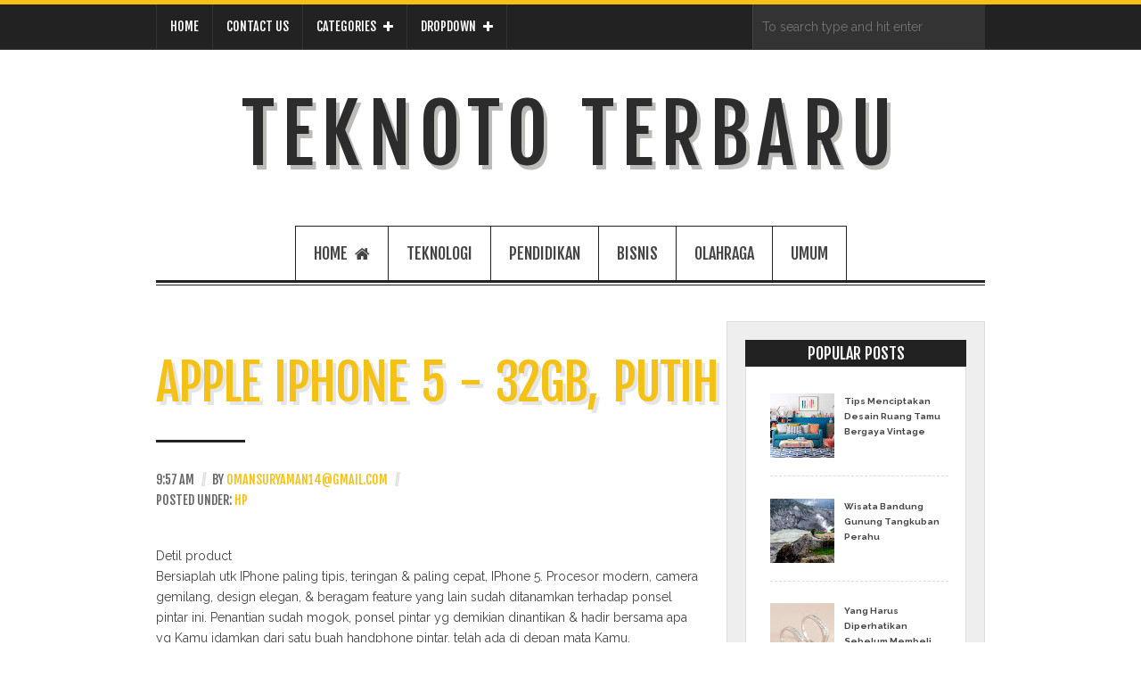

--- FILE ---
content_type: text/html; charset=UTF-8
request_url: http://www.teknoto.com/2015/05/apple-iphone-5-32gb-putih.html
body_size: 41764
content:
<!DOCTYPE html>
<HTML class='notibar' dir='ltr'>
<head>
<link href='https://www.blogger.com/static/v1/widgets/2944754296-widget_css_bundle.css' rel='stylesheet' type='text/css'/>
<meta content='text/html; charset=UTF-8' http-equiv='Content-Type'/>
<meta content='blogger' name='generator'/>
<link href='http://www.teknoto.com/favicon.ico' rel='icon' type='image/x-icon'/>
<link href='http://www.teknoto.com/2015/05/apple-iphone-5-32gb-putih.html' rel='canonical'/>
<link rel="alternate" type="application/atom+xml" title="Teknoto Terbaru - Atom" href="http://www.teknoto.com/feeds/posts/default" />
<link rel="alternate" type="application/rss+xml" title="Teknoto Terbaru - RSS" href="http://www.teknoto.com/feeds/posts/default?alt=rss" />
<link rel="service.post" type="application/atom+xml" title="Teknoto Terbaru - Atom" href="https://www.blogger.com/feeds/6369426244600865701/posts/default" />

<link rel="alternate" type="application/atom+xml" title="Teknoto Terbaru - Atom" href="http://www.teknoto.com/feeds/8721809264449434479/comments/default" />
<!--Can't find substitution for tag [blog.ieCssRetrofitLinks]-->
<link href='https://blogger.googleusercontent.com/img/b/R29vZ2xl/AVvXsEhZRnQ8SXTHR_LQqxOwMSSXrW1LGsU4MuJ28N6NmAwyAIHNB6MCyHLlQ0GnIVPKyszCcvGJD1PqVOarbj0U4vDZgYLRyiOa1IMieXSOuTIcZM4Ai5K-LT6pG4MFJYFMq69yPC6UiQOKfgY/s400/images.jpg' rel='image_src'/>
<meta content='http://www.teknoto.com/2015/05/apple-iphone-5-32gb-putih.html' property='og:url'/>
<meta content='Apple iPhone 5 - 32GB, Putih  ' property='og:title'/>
<meta content='' property='og:description'/>
<meta content='https://blogger.googleusercontent.com/img/b/R29vZ2xl/AVvXsEhZRnQ8SXTHR_LQqxOwMSSXrW1LGsU4MuJ28N6NmAwyAIHNB6MCyHLlQ0GnIVPKyszCcvGJD1PqVOarbj0U4vDZgYLRyiOa1IMieXSOuTIcZM4Ai5K-LT6pG4MFJYFMq69yPC6UiQOKfgY/w1200-h630-p-k-no-nu/images.jpg' property='og:image'/>
<meta content='width=device-width, initial-scale=1, maximum-scale=1' name='viewport'/>
<title>Apple iPhone 5 - 32GB, Putih   - Teknoto Terbaru</title>
<script src='http://googledrive.com/host/0B-UFNCskEl7Qb1l4b1J0Wk45QXM' type='text/javascript'></script>
<link href='http://fonts.googleapis.com/css?family=Raleway%3A400%2C300%2C700&ver=3.7.1' id='googlefont-1-css' media='all' rel='stylesheet' type='text/css'/>
<link href='http://fonts.googleapis.com/css?family=Fjalla+One&ver=3.7.1' id='googlefont-2-css' media='all' rel='stylesheet' type='text/css'/>
<link href='http://netdna.bootstrapcdn.com/font-awesome/3.2.1/css/font-awesome.css' rel='stylesheet'/>
<style id='page-skin-1' type='text/css'><!--
/*
-----------------------------------------------
Blogger Template Style
Name:    Magnic
Date:   15/december/2013
Author: Templateify
License: Licensed Version
URL: http://www.templateify.com
----------------------------------------------- */
body#layout ul, li, a {list-style:none;}
body#layout .main-slider.flexslider {display:none;}
body#layout .container .column,
body#layout .container.columns {
width:initial;
margin:initial;
float:none;
display:block;
}
.icon-right-open-big:before,icon-right-open-big:before{
content: '>';
font-size: 40px;
margin-top: 6px;
margin-left: 5px;
}
.icon-left-open-big:before {
content: '<';
font-size: 40px;
margin-top: 6px;
margin-right: 5px;
}
.sidebar ul li {
list-style: none;
}
.date-posts {
display: inline-block;
width: inherit;
}
.date-outer {
width: initial;
display: inline-block;
}
.container{position:relative;width:960px;margin:0
auto;padding:0}.container .column,
.container
.columns{float:left;display:inline;margin-left:15px;margin-right:15px}.row{margin-bottom:20px}.column.alpha,.columns.alpha{margin-left:0}.column.omega,.columns.omega{margin-right:0}.container .one.column,
.container
.one.columns{width:30px}.container
.two.columns{width:90px}.container
.three.columns{width:150px}.container
.four.columns{width:210px}.container
.five.columns{width:270px}.container
.six.columns{width:330px}.container
.seven.columns{width:390px}.container
.eight.columns{width:450px}.container
.nine.columns{width:510px}.container
.ten.columns{width:570px}.container
.eleven.columns{width:630px}.container
.twelve.columns{width:690px}.container
.thirteen.columns{width:750px}.container
.fourteen.columns{width:810px}.container
.fifteen.columns{width:870px}.container
.sixteen.columns{width:930px}.container .one-third.column{width:290px}.container .two-thirds.column{width:610px}.container .offset-by-one{padding-left:60px}.container .offset-by-two{padding-left:120px}.container .offset-by-three{padding-left:180px}.container .offset-by-four{padding-left:240px}.container .offset-by-five{padding-left:300px}.container .offset-by-six{padding-left:360px}.container .offset-by-seven{padding-left:420px}.container .offset-by-eight{padding-left:480px}.container .offset-by-nine{padding-left:540px}.container .offset-by-ten{padding-left:600px}.container .offset-by-eleven{padding-left:660px}.container .offset-by-twelve{padding-left:720px}.container .offset-by-thirteen{padding-left:780px}.container .offset-by-fourteen{padding-left:840px}.container .offset-by-fifteen{padding-left:900px}@media only screen and (min-width: 768px) and (max-width: 959px){.container{width:768px}.container .column,
.container
.columns{margin-left:15px;margin-right:15px}.column.alpha,.columns.alpha{margin-left:0;margin-right:15px}.column.omega,.columns.omega{margin-right:0;margin-left:15px}.alpha.omega{margin-left:0;margin-right:0}.container .one.column,
.container
.one.columns{width:18px}.container
.two.columns{width:66px}.container
.three.columns{width:114px}.container
.four.columns{width:162px}.container
.five.columns{width:210px}.container
.six.columns{width:258px}.container
.seven.columns{width:306px}.container
.eight.columns{width:354px}.container
.nine.columns{width:402px}.container
.ten.columns{width:450px}.container
.eleven.columns{width:492px}.container
.twelve.columns{width:546px}.container
.thirteen.columns{width:596px}.container
.fourteen.columns{width:642px}.container
.fifteen.columns{width:690px}.container
.sixteen.columns{width:738px}.container .one-third.column{width:226px}.container .two-thirds.column{width:482px}.container .offset-by-one{padding-left:48px}.container .offset-by-two{padding-left:96px}.container .offset-by-three{padding-left:144px}.container .offset-by-four{padding-left:192px}.container .offset-by-five{padding-left:240px}.container .offset-by-six{padding-left:288px}.container .offset-by-seven{padding-left:336px}.container .offset-by-eight{padding-left:384px}.container .offset-by-nine{padding-left:432px}.container .offset-by-ten{padding-left:480px}.container .offset-by-eleven{padding-left:528px}.container .offset-by-twelve{padding-left:576px}.container .offset-by-thirteen{padding-left:624px}.container .offset-by-fourteen{padding-left:672px}.container .offset-by-fifteen{padding-left:720px}}@media only screen and (max-width: 767px){.container{width:300px}.container .columns,
.container
.column{margin:0}.container .one.column,
.container .one.columns,
.container .two.columns,
.container .three.columns,
.container .four.columns,
.container .five.columns,
.container .six.columns,
.container .seven.columns,
.container .eight.columns,
.container .nine.columns,
.container .ten.columns,
.container .eleven.columns,
.container .twelve.columns,
.container .thirteen.columns,
.container .fourteen.columns,
.container .fifteen.columns,
.container .sixteen.columns,
.container .one-third.column,
.container .two-thirds.column{width:300px}.container .offset-by-one,
.container .offset-by-two,
.container .offset-by-three,
.container .offset-by-four,
.container .offset-by-five,
.container .offset-by-six,
.container .offset-by-seven,
.container .offset-by-eight,
.container .offset-by-nine,
.container .offset-by-ten,
.container .offset-by-eleven,
.container .offset-by-twelve,
.container .offset-by-thirteen,
.container .offset-by-fourteen,
.container .offset-by-fifteen{padding-left:0}}@media only screen and (min-width: 480px) and (max-width: 767px){.container{width:420px}.container .columns,
.container
.column{margin:0}.container .one.column,
.container .one.columns,
.container .two.columns,
.container .three.columns,
.container .four.columns,
.container .five.columns,
.container .six.columns,
.container .seven.columns,
.container .eight.columns,
.container .nine.columns,
.container .ten.columns,
.container .eleven.columns,
.container .twelve.columns,
.container .thirteen.columns,
.container .fourteen.columns,
.container .fifteen.columns,
.container .sixteen.columns,
.container .one-third.column,
.container .two-thirds.column{width:420px}}.container:after{content:"\0020";display:block;height:0;clear:both;visibility:hidden}.clearfix:before,.clearfix:after,.row:before,.row:after{content:'\0020';display:block;overflow:hidden;visibility:hidden;width:0;height:0}.row:after,.clearfix:after{clear:both}.row,.clearfix{zoom:1}.clear{clear:both;display:block;overflow:hidden;visibility:hidden;width:0;height:0}
/* normalize.css v2.1.2 | MIT License | git.io/normalize */
article,aside,details,figcaption,figure,footer,header,hgroup,main,nav,section,summary{display:block}audio,canvas,video{display:inline-block}audio:not([controls]){display:none;height:0}[hidden],template{display:none}script{display:none !important}html{font-family:sans-serif;-ms-text-size-adjust:100%;-webkit-text-size-adjust:100%}body{margin:0}a{background:transparent}a:focus{outline:thin dotted}a:active,a:hover{outline:0}h1{font-size:2em;margin:0.67em 0}abbr[title]{border-bottom:1px dotted}b,strong{font-weight:bold}dfn{font-style:italic}hr{-moz-box-sizing:content-box;box-sizing:content-box;height:0}mark{background:#ff0;color:#000}code,kbd,pre,samp{font-family:monospace,serif;font-size:1em}pre{white-space:pre-wrap}q{quotes:"\201C" "\201D" "\2018" "\2019"}small{font-size:80%}sub,sup{font-size:75%;line-height:0;position:relative;vertical-align:baseline}sup{top:-0.5em}sub{bottom:-0.25em}img{border:0}svg:not(:root){overflow:hidden}figure{margin:0}fieldset{border:1px
solid #c0c0c0;margin:0
2px;padding:0.35em 0.625em 0.75em}legend{border:0;padding:0}button,input,select,textarea{font-family:inherit;font-size:100%;margin:0}button,input{line-height:normal}button,select{text-transform:none}button,
html input[type="button"],input[type="reset"],input[type="submit"]{-webkit-appearance:button;cursor:pointer}button[disabled],
html input[disabled]{cursor:default}input[type="checkbox"],input[type="radio"]{box-sizing:border-box;padding:0}input[type="search"]{-webkit-appearance:textfield;-moz-box-sizing:content-box;-webkit-box-sizing:content-box;box-sizing:content-box}input[type="search"]::-webkit-search-cancel-button,input[type="search"]::-webkit-search-decoration{-webkit-appearance:none}button::-moz-focus-inner,input::-moz-focus-inner{border:0;padding:0}textarea{overflow:auto;vertical-align:top}table{border-collapse:collapse;border-spacing:0}.flex-container a,
.flexslider a,
.flex-container a:active,
.flexslider a:active,
.flex-container a:focus,
.flexslider a:focus{outline:none}.slides,.flex-control-nav,.flex-direction-nav{margin:0;padding:0;list-style:none}.flexslider{margin:0;padding:0}.flexslider .slides>li{display:none;-webkit-backface-visibility:hidden}.flexslider .slides
img{max-width:100%;display:block}.flex-pauseplay
span{text-transform:capitalize}.slides:after{content:".";display:block;clear:both;visibility:hidden;line-height:0;height:0}html[xmlns] .slides{display:block}* html
.slides{height:1%}.no-js .slides>li:first-child{display:block}.flexslider{background:#fff;border:4px
solid #fff;position:relative;-webkit-border-radius:5px;-moz-border-radius:5px;-o-border-radius:5px;border-radius:5px;zoom:1}.flexslider
.slides{zoom:1}.flexslider .slides>li{position:relative}.flex-container{zoom:1;position:relative}.flex-caption{background:none;-ms-filter:progid:DXImageTransform.Microsoft.gradient(startColorstr=#4C000000,endColorstr=#4C000000);filter:progid:DXImageTransform.Microsoft.gradient(startColorstr=#4C000000,endColorstr=#4C000000);zoom:1}.flex-caption{width:96%;padding:2%;margin:0;position:absolute;left:0;bottom:0;background:rgba(0,0,0,.3);color:#fff;text-shadow:0 -1px 0 rgba(0,0,0,.3);font-size:14px;line-height:18px}.flex-direction-nav{height:0}.flex-direction-nav
a{width:52px;height:52px;margin:-13px 0 0;display:block;background:url(/magplus/wp-content/themes/magplus/assets/css/theme/bg_direction_nav.png) no-repeat;position:absolute;top:50%;cursor:pointer;text-indent:-999em}.flex-direction-nav .flex-next{background-position:-52px 0;right:-21px}.flex-direction-nav .flex-prev{left:-20px}.flex-direction-nav .flex-disabled{opacity: .3;filter:alpha(opacity=30);cursor:default}.flex-control-nav{width:100%;position:absolute;bottom:-30px;text-align:center}.flex-control-nav
li{margin:0
0 0 5px;display:inline-block;zoom:1;*display:inline}.flex-control-nav li:first-child{margin:0}.flex-control-nav
a{width:13px;height:13px;display:block;background:url(/magplus/wp-content/themes/magplus/assets/css/theme/bg_control_nav.png) no-repeat;cursor:pointer;text-indent:-999em}.flex-control-nav a:hover{background-position:0 -13px}.flex-control-nav a.flex-active{background-position:0 -26px;cursor:default}div.pp_default .pp_top,div.pp_default .pp_top .pp_middle,div.pp_default .pp_fade,.pp_gallery li.default a
img{display:none}body{margin:0;padding:0;background:#fff;font:14px/1.7 "Raleway","Helvetica Neue",Arial,Sans-serif;color:#444;overflow-x:hidden}a{text-decoration:none;outline:none !important;color:#f4c216;-webkit-transition: .2s ease;-moz-transition: .2s ease;transition: .2s ease}img{vertical-align:middle;max-width:100%;height:auto}.main-container,.menu-container,.header-container{background:#fff;box-shadow:40px 0 0 #fff, -40px 0 0 #fff}body.layout-fullwidth{background:#fff !important}blockquote{font-style:italic;color:#222;background:#fafafa;padding-left:1em;border-left:5px solid #222}.top-menu li a,
.top-social-menu-link,
.top-social-menu .social-links li a,
.main-menu li a,
.post-title,
.post-title-mini,
.widget-title ,
.sidebar .widget .widebar h2,
.footer-block h2 .widebar h2,
.main-slider .slider-title,
.widget-entries-title,
.post-entries-button,
.archive-taxonomy h2,
.archive-taxonomy h4,
.mini-review .review-score,
.mini-review .review-text,
.post-meta,
.post-category,
.readmore-button,
.entry-nav .entry-nav-title,
.entry-single-title,
.entry-single .tagcloud h3,
.subheading span,
.comment-reply-title,
.author-info .author-name,
.post-pagination a,
.post-pagination span,
.comment-section .reply-heading,
.entry-review-heading,
.entry-review-section .review-total .review-text,
.footer-menu a,
.fixed-menu-wrapper,
.main-menu-mobile,
.footer-menu-mobile,
.entry-review-section .entry-review-item,
.recent-review-list .score,
.recent-review-list-big .title,
.recent-review-list-big .score-wrapper,
.comment-navigation,
.entry-review-section .review-total .total-score{font-family:"Fjalla One","Helvetica Neue",Arial,Sans-serif}.widget-title .widget-title-description{font-family:"Raleway","Helvetica Neue",Arial,Sans-serif}.topbar{border-top:5px solid #f4c216;border-bottom:1px solid #444;background:#222}.top-menu{margin:0;padding:0;list-style-type:none;border-left:1px solid #333}.top-menu
li{display:inline;position:relative}.top-menu li
a{display:block;padding:0px
15px;line-height:50px;color:#fff;text-decoration:none;font-weight:300;text-transform:uppercase;border-right:1px solid #333}.top-menu>li>a{float:left}.top-menu>li{float:left}.top-menu li a:hover,
{background:#f4c216}.top-menu li:hover>ul{visibility:visible;opacity:1}.top-menu li
ul{position:absolute;top:100%;width:200px;background:#222;margin:0;padding:0;opacity:0;visibility:hidden;z-index:99;-webkit-transition: .3s ease;-moz-transition: .3s ease;transition: .3s ease}.top-menu li ul
li{display:block}.top-menu li ul li a:hover{color:#fff;background:#f4c216}.top-menu ul
ul{top:0;left:200px}.top-menu ul li
a{line-height:35px}.top-search{position:relative;float:left}.top-search .top-search-input{height:50px;border:none;background:#333;border-left:1px solid #444;padding:0
40px 0 10px;color:#eee;min-width:210px;margin:0;font-size:14px;font-weight:400}.top-search .top-search-input:focus{background:#333;border-color:#555}.top-search-input-icon{position:absolute;right:15px;top:50%;margin-top:-11px;color:#fff}.top-social-menu{position:relative;z-index:100}.top-social-menu-link{height:50px;width:120px;background:#333;border-right:1px solid #444;border-left:1px solid #444;color:#fff;display:block;text-align:center;line-height:50px;text-transform:uppercase;font-weight:300;text-decoration:none}.top-social-menu-link:hover,.top-social-menu-link.active{background:#f4c216}.top-social-menu .social-links{position:absolute;right:0;width:180px;list-style-type:none;padding:0;margin:0;z-index:99;background:#222;top:50px;padding:5px;display:none}.top-social-menu .social-links li
a{display:block;line-height:40px;color:#fff;font-weight:300;border-bottom:1px solid #222;box-shadow:0 1px 0 rgba(255,255,255,.3) inset}.top-social-menu .social-links li a:hover{padding-left:10px}.top-social-menu .social-links
i{display:inline-block;line-height:40px;padding:0
15px;background:rgba(0,0,0,.3);margin-right:10px;border-right:1px solid #222;border-left:1px solid #222;box-shadow:1px 0 0 rgba(255,255,255,.1), 1px 0 0 rgba(255,255,255,.1) inset}.top-social-menu .facebook-link{background:#3b5998}.top-social-menu .twitter-link{background:#2daae1}.top-social-menu .gplus-link{background:#f63e28}.top-social-menu .dribbble-link{background:#ea4c88}.top-social-menu .instagram-link{background:#517fa4}.top-social-menu .flickr-link{background:#ff0084}.top-social-menu .pinterest-link{background:#cb2027}.top-social-menu .linkedin-link{background:#0073b2}.top-social-menu .vimeo-link{background:#44b0de}.top-social-menu .behance-link{background:#2f9dce}.top-social-menu .deviantart-link{background:#54675a}.top-social-menu .tumblr-link{background:#2a445e}.top-social-menu .rss-link{background:#f2861d}.top-social-menu .youtube-link{background:#ff3132}.site-header{text-align:center}.site-header .header-container{padding:20px
0 20px 0}.main-menu-wrapper{margin-bottom:40px;border-bottom:1px solid #222}.main-menu-inner{margin-bottom:2px;background:#fff;border-bottom:3px solid #222}.main-menu{margin:0;padding:0;list-style-type:none;text-align:center;font-size:0}.main-menu
li{position:relative;display:inline-block}.main-menu>li:first-child>a{border-left:1px solid #222}.main-menu li
a{display:inline-block;padding:0
20px;line-height:60px;font-size:18px;text-transform:uppercase;text-decoration:none;color:#fff;font-weight:400;border-top:1px solid #222;border-right:1px solid #222}.main-menu>li>a{color:#444}.main-menu li a:hover,{background:#f4c216;color:#fff !important;}.main-menu
ul{position:absolute;width:200px;margin:0;padding:0;left:0;top:65px;background:#222;z-index:99;visibility:hidden;opacity:0;-webkit-transition: .3s ease;-moz-transition: .3s ease;transition: .3s ease}.main-menu ul li,
.main-menu ul li:first-child,
.main-menu ul li
a{display:block;border:none}.main-menu ul li
a{line-height:40px;text-align:left;font-size:14px}.main-menu ul
ul{left:200px;top:-4px}.main-menu li:hover>ul{visibility:visible;opacity:1}.widget{margin-bottom:60px}.widget-title{font-weight:normal;margin:0;margin-bottom:30px;border-bottom:1px solid #222;text-align:center;line-height:1}.widget-title .additional-border{margin-top:1px}.widget-title-wrapper{display:block;margin-bottom:1px;position:relative;margin-bottom:2px;border-bottom:3px solid #222}.widget-title-inner{padding:20px
20px 15px 20px;background:#fff;border:3px
solid #222;border-bottom:none;display:inline-block}.widget-title .title-left{text-transform:uppercase;font-size:24px;color:#222;margin-right:10px;font-weight:300}.widget-title
span{text-transform:uppercase}.widget-title .widget-title-description{padding-left:10px;border-left:1px solid #444;color:#666;margin:0
0 0 10px;font-size:16px;display:inline-block;position:relative;top:-3px;text-transform:none;font-weight:400}.widget-primary .widget-title{text-align:left;margin:0
0 30px 0;font-weight:400;border:none}.widget-primary .widget-title-wrapper,
.widget-primary .widget-title-inner{border:none;background:#222}.widget-primary .widget-title-inner{display:block;text-align:center;padding:0}.widget-primary .widget-title
span{color:#fff;padding:15px
15px 12px 15px;font-size:18px;display:inline-block;font-weight:300}.widget-primary .widget-title .widget-title-description{display:none}.widebar{padding:20px;background:#eee;border:1px
solid #ddd;margin-bottom:50px !important}.sidebar .sidebar .widget:last-child{margin-bottom:0}.sidebar .widget{margin-bottom:30px;padding:0
20px 30px 20px;background:#fff;;box-shadow:0 0 0 1px #ddd inset;border-bottom:2px solid #222}.sidebar .widebar h2 {text-transform:uppercase;font-size:18px;font-family: "Fjalla One","Helvetica Neue",Arial,sans-serif;color:#fff;font-weight:300;margin:0
0 20px 0;padding:0;text-align:center;background:#222;box-shadow:20px 0 0 #222, -20px 0 0 #222}.sidebar .widget .sidebars h2
span{padding:5px
20px;display:inline-block;color:#fff}.widget-footer{margin-bottom:60px;color:#aaa;font-size:13px;text-shadow:0 1px #000}.footer-block h2 a:hover{text-decoration:underline}
.footer-block h2 a {
color:#eee;
}
.footer-block li {
list-style: none;
margin: 0;
padding: 0;
}
[class^="icon-"], [class*=" icon-"] {
padding-left:8px;
}
.footer-block .PopularPosts a {
color:#eee !important;
}
.footer-block h2{color: #eee;
font-size: 14px;
letter-spacing: 2px;
word-spacing: 4px;
text-transform: uppercase;
margin: 0 0 30px 0;
padding: 0;
font-weight: normal;
display: inline-block;
border-bottom: 3px solid #eee;
font-family: "Fjalla One","Helvetica Neue",Arial,sans-serif;}.footer-block h2
span{display:inline-block;padding-bottom:5px;border-bottom:3px solid #eee;margin-bottom:3px}.widget-footer
li{border-bottom-color:#333 !important}.main-slider.flexslider{box-shadow:none;border:none;margin-bottom:3px;margin-top:3px;border-radius:0;-webkit-border-radius:0;-moz-border-radius:0}.main-slider .overlay-title{position:absolute;bottom:0;left:0;width:100%;background:rgba(0,0,0,.6);border-top:1px solid #222;border-bottom:1px solid #222}.main-slider .slider-title{margin:0;padding:20px;text-align:center;font-size:36px;font-weight:400;letter-spacing:2px;word-spacing:5px;text-transform:uppercase}.main-slider .slider-title
a{color:#fff}.main-slider .slider-meta{color:#fff;margin-top:20px;font-size:14px;text-align:center}.main-slider .flex-direction-nav
a{opacity:0}.main-slider:hover > .flex-direction-nav
a{opacity:1}.widget-primary.widget-slider .main-slider .slider-title{font-size:20px}.post-carousel .slides
li{width:290px !important}.carousel-item{}.post-carousel .flex-direction-nav
a{opacity:0;top:95px;margin-top:0}.post-carousel:hover > .flex-direction-nav
a{opacity:1}.entry-latest-block{float:left;position:relative;border:1px
solid #fff;border-sizing:border-box}.entry-latest-block:hover:after{opacity:0}.entry-latest-block:after{content:"";width:100%;height:100%;position:absolute;background:rgba(0,0,0,.3);left:0;top:0;box-shadow:0 0 50px rgba(0,0,0,.8) inset;z-index:1;-webkit-transition: .3s;-moz-transition: .3s;transition: .3s}.entry-latest-block.entry-half{width:50%}.entry-latest-block.entry-four{width:25%}.entry-latest-block .overlay-title{position:absolute;bottom:0;width:100%;padding:20px;left:0;z-index:2;margin:0;background:rgba(0,0,0,.5)}.entry-latest-block .post-meta{color:#fff}.entry-latest-block .post-title{margin:0}.entry-latest-block.entry-four .post-title{font-size:16px}.entry-latest-block .post-title a,
.entry-latest-block .post-title a:hover{color:#fff}.entry-latest-block .post-title a:hover{text-decoration:underline}.entry-latest-block.entry-half-big{border-left-width:0}.entry-review{margin-bottom:10px}.widget-entries{}.widget-entries-title{background:#222;margin-bottom:3px;border-bottom:4px solid #222;text-align:center;margin-bottom:30px}.widget-entries-title
span{color:#f4c216}.widget-entries-title
h3{margin:0;padding:0;font-weight:300;text-transform:uppercase;color:#fff;line-height:1;padding:15px
0 10px;font-size:18px}.widget-entries-title .category-selector{position:relative}.widget-entries-title .category-selector
a{color:#fff;width:40px;height:40px;background:#f4c216;display:block;font-size:16px;text-align:center;line-height:40px;float:right}.widget-entries-title .category-selector a:hover{background:#333}.widget-entries-title .category-selector
span{margin-right:10px;line-height:40px;font-size:14px;text-transform:uppercase;color:#ccc;font-weight:300}.widget-entries-title .category-selector
ul{position:absolute;top:47px;right:0;width:200px;background:#fff;border:1px
solid #222;padding:0;margin:0;list-style-type:none;display:none;z-index:99}.widget-entries-title .category-selector
li{display:block}.widget-entries-title .category-selector li
a{display:block;float:none;width:auto;text-align:left;padding:0
20px;line-height:40px;height:auto;font-weight:300;text-transform:uppercase;background:#fff;color:#444;border-bottom:1px dotted #222}.widget-entries-title .category-selector li:last-child
a{border:none}.widget-entries-title .category-selector li a:hover{background:#f4c216;color:#fff}.container .post-entries{margin-bottom:30px}.container .post-entries.column{margin-right:25px !important;margin-left:0}.post-entries-button{width:100%;display:block;clear:both;text-align:center;letter-spacing:2px;word-spacing:5px;text-transform:uppercase;color:#fff;background:#222;padding:15px
0 11px;margin-bottom:3px;border-bottom:4px solid #222}.post-entries-button:hover{background:#f4c216;text-shadow:0 1px 0 rgba(0,0,0,.5)}.widget-archive .widget-entries-title{text-align:center;margin-bottom:30px}.widget-archive .widget-entries-title
span{color:#f4c216}.archive-taxonomy{margin-bottom:50px;border-bottom:1px solid #222;text-align:center}.archive-taxonomy
.border{margin-top:10px;margin-bottom:3px;border-bottom:4px solid #222}.archive-taxonomy h2,
.archive-taxonomy
h4{margin:0;padding:0;font-weight:400}.archive-taxonomy
h2{font-size:36px;text-transform:uppercase;letter-spacing:2px;word-spacing:4px;margin-bottom:10px}.archive-taxonomy
h4{margin-bottom:5px;font-size:16px;text-transform:uppercase;letter-spacing:3px;padding-bottom:5px;border-bottom:2px solid #f4c216;display:inline-block;color:#f4c216}.archive-taxonomy .taxonomy-description{font-size:16px;font-style:italic;color:#666}.archive-taxonomy .taxonomy-description
a{text-decoration:underline}.archive-taxonomy .taxonomy-description a:hover{color:#222}.archive-taxonomy
.avatar{margin:20px
0;-webkit-border-radius:60px;-moz-border-radius:60px;border-radius:60px}.widget_calendar
table{width:100%;border-collapse:collapse}.widget_calendar table
caption{text-transform:uppercase;padding-bottom:10px}.widget_calendar table th,
.widget_calendar table
td{border:1px
solid #ddd;text-align:center}.widget_categories ul,
.widget_pages ul,
.widget_recent_comments ul,
.widget_archive ul,
.widget_meta
ul{list-style-type:none;padding:0;margin:0}.widget_recent_comments ul li:not(:last-child){padding-bottom:15px;margin-bottom:15px}.widget_categories ul li:not(:last-child),
.widget_pages ul li:not(:last-child),
.widget_recent_comments ul li:not(:last-child),
.widget_archive ul li:not(:last-child),
.widget_meta ul li:not(:last-child){border-bottom:1px dotted #aaa}.widget_categories ul li:before,
.widget_pages ul li:before,
.widget_archive ul li:before,
.widget_meta ul li:before{content:"\e8c3";font-family:"FontAwesome";color:#666}.widget_categories ul a,
.widget_pages ul a,
.widget_recent_comments ul a,
.widget_archive ul a,
.widget_meta ul
a{font-weight:bold;padding:8px
10px 8px 15px;display:inline-block;color:#444}.widget_categories ul a:hover,
.widget_pages ul a:hover,
.widget_recent_comments ul a:hover,
.widget_archive ul a:hover,
.widget_meta ul a:hover{text-decoration:underline}.widget-footer.widget_categories ul a,
.widget-footer.widget_pages ul a,
.widget-footer.widget_recent_comments ul a,
.widget-footer.widget_archive ul a,
.widget-footer.widget_meta ul
a{color:#aaa}.tagcloud
a{display:inline-block;margin-bottom:5px;margin-right:2px;padding:5px
10px;font-size:14px !important;color:#444;border:1px
solid rgba(0,0,0,.2)}.tagcloud a:hover{border-color:#222}.footer-block h2.tagcloud
a{border-color:#555;color:#aaa;font-size:12px !important}.footer-block h2.tagcloud a:hover{text-decoration:none;border-color:#aaa}.ads-block{text-align:center;background:#eee;border:1px
solid #ddd;padding:20px}.widget_text
p{margin-top:0;margin-bottom:1em}.tweets{padding:0;margin:0;list-style-type:none}.tweets
li{position:relative;padding-left:55px}.tweets li:not(:last-child){padding-bottom:15px;margin-bottom:15px;border-bottom:1px dashed #ddd}.tweets li:before{content:"\e827";font-family:"FontAwesome";font-size:16px;position:absolute;top:0;left:0px;width:40px;height:40px;text-align:center;line-height:36px;color:#fff;border:3px
solid #333}.tweets li
small{display:block}.fb-like-box,
.fb-like-box span,
.fb-like-box span iframe[style]{width:100% !important}.widget_recent_entries
ul{list-style-type:none;padding:0;margin:0}.widget_recent_entries li:before{content:"\e8c3";font-family:"FontAwesome";color:#555;position:absolute;top:0;left:0}.widget_recent_entries
li{position:relative;padding-left:20px}.widget_recent_entries li:not(:last-child){padding-bottom:15px;margin-bottom:15px;border-bottom:1px dashed #ddd}.widget_recent_entries
a{color:#444;display:inline-block}.widget_recent_entries a:hover{text-decoration:underline}.widget-footer.widget_recent_entries
a{font-weight:300;color:#ddd}.widget_recent_entries .post-date{font-size:12px;font-style:italic}.widget.widget-category-post-double{margin-bottom:0}.widget.widget-category-post-fullwidth,.widget.widget-recent-review-fullwidth{margin-bottom:30px}.widget.widget-category-post-double .entry-list-item{margin-bottom:60px}.widget_search .search-input{width:100%;margin-bottom:5px}.widget_search .search-submit{display:none}.flickr-images
a{float:left;display:block;margin:0
5px 5px 0;padding:4px;border:1px
solid #333}.flickr-images a:hover{border-color:#aaa}.flickr-images
img{width:55px;height:auto}.mini-review{position:absolute;background:rgba(0,0,0,.8);bottom:0;right:0;display:table}.mini-review .review-score,
.mini-review .review-text{display:table-cell;vertical-align:middle}.mini-review .review-score{padding:10px
20px;font-size:36px;color:#fff;background:#f4c216;width:50px;text-align:center}.mini-review .review-text{padding-left:20px;padding-right:20px;color:#fff;text-transform:uppercase;font-size:18px;font-weight:300;letter-spacing:2px;word-spacing:4px}.flexslider{border:0
none;border-radius:0}.flex-direction-nav
a{width:60px;height:60px;text-indent:0;margin-top:-30px;line-height:55px;text-align:center;color:#fff;font-size:24px;background:transparent;border:4px
solid #fff}.flex-direction-nav .flex-next{right:20px}.flex-direction-nav .flex-prev{left:20px}.thumbnail-slider .flex-direction-nav
a{width:30px;height:50px;margin:-15px 0 0 0;line-height:50px;background:#222;color:#fff;border:none;font-size:16px;border-radius:3px 0 0 3px;right:0}.thumbnail-slider .flex-direction-nav .flex-prev{left:0;border-radius:0 3px 3px 0}.post-meta,.post-category{font-size:12px;text-align:left;text-transform:uppercase;color:#666}.post-meta a,
.post-category
a{color:#f4c216}.post-meta a:hover,
.post-category a:hover{text-decoration:underline}.meta-seperator{padding:0
5px;letter-spacing:-2px;color:#ddd}.post-title,.post-title-mini{text-transform:uppercase;font-size:20px;font-weight:normal}.post-title a,.post-title-mini{color:#444}.post-title a:hover,.post-title-mini:hover{color:#555;text-decoration:underline}.post-title-mini{font-size:16px}.post-thumbnail{margin-bottom:3px;position:relative}.post-thumbnail .post-thumbnail-caption{background:#222;text-align:center;color:#fff;padding:8px
10px 3px 10px;font-size:11px}.flyin{opacity:0;-webkit-transition:opacity 0.5s ease-in-out 0s;-moz-transition:opacity 0.5s ease-in-out 0s;transition:opacity 0.5s ease-in-out 0s}.flyin.inview{opacity:1}.post-thumbnail
img{width:100%;height:200px;}.post-thumbnail.left{margin-right:15px}.readmore{text-align:center;height:30px;position:relative;margin-top:20px;margin-bottom:20px}.readmore
.line{position:absolute;height:0px;border-bottom:3px solid #222;top:18px;width:100%;left:0}.readmore-button{text-transform:uppercase;color:#222;padding:0
10px;line-height:30px;position:relative;border:3px
solid #222;display:inline-block;background:#fff}.readmore-button:hover{color:#f4c216;border-color:#f4c216}.star{position:relative;background:#fff url(/magplus/wp-content/themes/magplus/assets/images/star.png) no-repeat top left;width:125px;height:25px;background-position:0 -25px;display:inline-block}.star
span{background:#fff url(/magplus/wp-content/themes/magplus/assets/images/star.png) no-repeat top left;position:absolute;top:0;left:0;width:100%;height:100%}.entry-nav{position:fixed;height:80px;display:table;margin-top:-40px;top:50%;left:0;background:#fff;border-top:1px solid #222;border-bottom:1px solid #222;border-right:1px solid #222;z-index:99;width:300px}.entry-nav .arrow,
.entry-nav .entry-nav-title,
.entry-nav .entry-nav-image{display:table-cell;vertical-align:middle}.entry-nav:hover
.arrow{background:#f4c216}.entry-nav:hover .entry-nav-title{text-decoration:underline}.entry-nav
.arrow{width:50px;text-align:center;font-size:24px;color:#fff;background:#444;border-left:1px solid #444;-webkit-transition: .3s;-moz-transition: .3s;transition: .3s}.entry-nav .entry-nav-image
img{margin:10px;width:80px;border-radius:40px}.entry-nav .entry-nav-title{text-transform:uppercase;margin:10px;display:inline-block;color:#444}.next-entry{right:0;left:auto;border-right:none;border-left:1px solid #444}.next-entry
.arrow{border-left:none;border-right:1px solid #444}.next-entry .entry-nav-title{text-align:right}.prev-entry{left:-250px}.next-entry{right:-250px}.prev-entry:hover{left:0}.next-entry:hover{right:0}.entry-single-heading{margin-bottom:40px}.entry-single-heading .title-border{clear:both;margin:25px
0 30px 0;width:100px;border-bottom:3px solid #222}.entry-single-heading .post-edit-link{font-size:16px;margin-left:20px;position:relative;top:-15px;text-shadow:none;letter-spacing:2px;font-weight:300;color:#fff;padding:5px
10px;display:inline-block;background:#222}.entry-single-heading .post-edit-link:hover{background:#f4c216}.entry-single-heading .post-meta,
.entry-single-heading .post-category{font-size:14px}.entry-single-title{font-size:56px;text-transform:uppercase;font-weight:400;margin:0
0 20px 0;padding:0;line-height:1.4;letter-spacing:-1px;word-spacing:5px;text-shadow:4px 4px 0 rgba(0,0,0,.1)}.entry-body{font-size:16px;margin-bottom:30px}.entry-body a,
.author-info .author-description
a{text-decoration:underline}.entry-body a:hover,
.author-info .author-description a:hover{color:#222}.entry-single
.tagcloud{margin-top:30px}.entry-single .tagcloud h3,
.subheading span,
.comment-reply-title
span{font-weight:300;text-transform:uppercase;letter-spacing:2px;word-spacing:5px;line-height:1;margin:0
0 10px 0}.subheading span,
.comment-reply-title
span{display:inline-block;padding:10px
20px;background:#222;color:#fff;margin:0}.subheading,.comment-reply-title{margin:0
0 30px 0;border-bottom:2px solid #222}.page-links{padding:10px
0;text-align:center;border:1px
dashed #ddd;margin:20px
0}.author-info
.avatar{float:left;box-shadow:0 0 0 5px #f4c216;margin-left:0}.author-info .author-name{font-size:16px;text-transform:uppercase;color:#444;text-decoration:underline;margin-bottom:10px;display:inline-block}.author-info .author-detail{margin-left:130px;position:relative;top:-10px}.post-pagination{text-align:center;margin:3px
0;font-size:0;background:#222}.post-pagination .post-pagination-wrapper{display:inline-block;border-left:1px solid #333}.post-pagination a,
.post-pagination
span{display:inline-block;padding:15px
25px;border-right:1px solid #333;border-top:none;border-bottom:none;font-size:16px;font-weight:300;text-transform:uppercase;color:#fff}.post-pagination span,
.post-pagination a:hover{background:#f4c216}.entry-list-item{margin:0;padding:0;list-style-type:none}.entry-list-item .entry-list-post{padding-bottom:20px;margin-bottom:20px;border-bottom:2px solid #222}.entry-list-item>li{position:relative}.entry-list-item>li:not(:first-child):before{content:"\e8c3";font-family:"FontAwesome";color:#444;float:left;padding-left:1px}.entry-list-item > li:not(:first-child) a{display:block;padding-left:20px;color:#444;font-weight:bold}.entry-list-item > li:not(:first-child) a:hover{text-decoration:underline;color:#666}.entry-list-item>li:not(:first-child){overflow:auto;padding-bottom:10px;margin-bottom:10px;border-bottom:1px dotted #ddd}.entry-list-item>li:last-child{margin-bottom:0;padding-bottom:0;border:none}.entry-list-thumbnail{padding:0;margin:0;list-style-type:none}.entry-list-thumbnail
img{float:left;margin-right:15px}.entry-list-thumbnail
a{color:#444;display:block;font-weight:bold}.entry-list-thumbnail a:hover{color:#666}.entry-list-thumbnail li:not(:last-child){padding-bottom:15px;margin-bottom:15px;border-bottom:1px dashed #ddd}.footer-block h2.entry-list-thumbnail
li{border-bottom-color:#333}.footer-block h2.entry-list-thumbnail li
a{color:#ddd}.recent-review-list{padding:0;margin:0;list-style-type:none}.recent-review-list
a{display:table;width:100%}.recent-review-list .score,
.recent-review-list
.title{-webkit-transition: .3s;-moz-transition: .3s;transition: .3s}.recent-review-list a:hover
.title{text-decoration:underline}.recent-review-list
.score{display:table-cell;width:60px;height:100%;text-align:center;vertical-align:middle;font-size:24px;background:#f4c216;color:#fff}.recent-review-list
.title{padding:10px;background:#222;display:table-cell;color:#fff;line-height:1.4}.recent-review-list li:not(:last-child){margin-bottom:5px}.widget.widget-recent-review-double{margin-bottom:30px}.comment-list{list-style-type:none;margin:0;padding:0;counter-reset:my-commentlist-counter;padding-bottom:40px}.comment-list
li{position:relative;list-style-type:none}.comment-list li:before{content:counter(my-commentlist-counter);counter-increment:my-commentlist-counter;position:absolute;right:20px;top:10px;color:rgba(0,0,0,.1);font-size:40px;font-style:italic;font-family:"Georgia",Serif;text-align:right;line-height:1}.comment-list
ul{padding:0;margin:0}.comment-list li
li{margin-left:40px}.comment-post{padding:20px;border:1px
dashed #ddd;margin-bottom:20px}.bypostauthor.comment-author-admin>.comment-post{background:#f6f6f6}.comment-post
.avatar{float:left;-webkit-border-radius:40px;-moz-border-radius:40px;border-radius:40px;margin-left:0}.comment-post .comment-detail{margin-left:100px}.comment-post .comment-author{margin:0;padding:0;font-weight:bold;font-size:16px;display:inline-block}.comment-post .comment-author
a{color:#444}.comment-post .comment-author a:hover{text-decoration:underline;color:#888}.comment-post .comment-date,.comment-awaiting-moderation{color:#aaa;display:block;margin:0}.comment-awaiting-moderation{font-style:italic}.comment-post .comment-message{margin-top:10px;margin-bottom:10px}.comment-post .comment-link{text-align:right;color:#ddd}.comment-post .comment-link
a{text-decoration:underline}.comment-post .comment-link a:hover{color:#222}.comment-section .reply-heading{font-size:14px;font-weight:400;text-transform:uppercase;letter-spacing:2px;word-spacing:4px;margin:30px
0;display:inline-block}.comment-form label
.required{color:#ccc;padding-left:5px}.form-allowed-tags{background:#f2f2f2;border:1px
dashed #e2e2e2;padding:20px;font-size:14px;margin-bottom:30px}.comment-form-author,.comment-form-email,.comment-form-url,.comment-form-comment{margin:0}#cancel-comment-reply-link{font-size:14px;font-weight:normal}#cancel-comment-reply-link:hover{text-decoration:underline}.comment-respond{margin-bottom:30px}.comment-navigation{padding:10px;text-align:right;font-size:0;margin-bottom:30px;background:#eee;border:1px
solid #ddd}.comment-navigation
a{display:inline-block;padding:5px
10px;color:#fff;background:#444;font-size:14px;font-weight:300;margin-left:1px;letter-spacing:1px}.comment-navigation a:hover{background:#f4c216}.no-comments{margin:20px
0;padding:10px;background:#eee;border:1px
solid #ddd}.entry-review-section{border:1px
solid #222;width:50%;min-width:300px}.entry-review-section.left{margin:20px
30px 30px 0}.entry-review-section.right{margin:20px
0 30px 30px}.entry-review-section.center{width:100%;min-width:auto;margin:0
0 30px 0}.entry-review-heading{margin:0;padding-left:20px;line-height:50px;text-align:left;background:#222;color:#fff;text-transform:uppercase;font-size:18px;font-weight:300;border-bottom:1px solid #222}.entry-review-toggle{line-height:50px;display:block;padding:0
20px;font-size:20px;color:#fff;background:#f4c216;border-left:1px solid #222}.entry-review-toggle:hover{opacity: .9}.criteria-list{list-style-type:none;padding:0
0 20px 0;margin:0}.criteria-list
li{padding:10px
20px 15px 20px}.criteria-list li:not(:last-child){border-bottom:1px dotted #ddd}.criteria-list .criteria-name{font-weight:bold}.criteria-list
.bar{margin-top:5px}.entry-review-section .review-total{display:table;width:100%;border-top:1px solid #fff;border-bottom:1px solid #fff}.entry-review-section .review-total .total-score,
.entry-review-section .review-total .review-text{display:table-cell;width:50%;text-align:center;vertical-align:middle;padding:20px
0}.entry-review-section .review-total
.rating{font-size:0}.entry-review-section .review-total .total-score{background:#f4c216;font-size:40px;color:#fff}.entry-review-section .review-total .review-text{color:#fff;text-transform:uppercase;font-size:18px;font-weight:300;letter-spacing:2px;background:#222}.entry-review-section .review-summary{padding:20px;font-size:13px}.entry-review-section .review-meta{background:#222;color:#fff;font-size:11px;padding:10px
20px}.bar{height:5px;position:relative;width:100%;clear:both;background:#444}.bar
span{position:absolute;height:100%;left:0;top:0;background:#f4c216}.entry-review-section .entry-review-item{padding:10px
20px;color:#fff;background:#222;border-top:1px solid #fff;color:#fff;font-size:18px;text-align:left;text-transform:uppercase;font-weight:300}.gallery{}.gallery:after{content:".";visibility:hidden;display:block;clear:both}.gallery .gallery-item{width:auto !important;margin:0}.gallery
img{border:none !important}.gallery
a{position:relative;display:block}.gallery
br{display:none}.gallery a:before{content:"\e803";font-family:"FontAwesome";position:absolute;width:50px;height:50px;line-height:50px;text-align:center;border:3px
solid #fff;color:#fff;top:50%;left:50%;margin:-25px 0 0 -25px;z-index:2;opacity:0;font-size:1em}.gallery a:after{content:"";display:block;position:absolute;width:100%;height:100%;background:rgba(0,0,0,.5);top:0;left:0;z-index:1;opacity:0}.gallery a:before,
.gallery a:after{-webkit-transition: .3s ease;-moz-transition: .3s ease;transition: .3s ease}.gallery a:hover:before,
.gallery a:hover:after{opacity:1}.post-404{}.post-404
h2{font-weight:normal;font-size:20px;margin:30px
0}.post-404
a{text-decoration:underline}.post-404 a:hover{color:#222}.footer-widget{background:#222;padding:60px
0 0 0;border-bottom:1px solid #333}.footer-navigation{background:#252525}.footer-menu{margin:0;padding:0;list-style-type:none;font-size:0;text-align:center}.footer-menu
li{position:relative;display:inline-block}.footer-menu
a{display:inline-block;font-size:14px;line-height:60px;text-transform:uppercase;letter-spacing:2px;padding:0
20px;color:#aaa;font-weight:300;border-right:1px solid #333}.footer-menu li:first-child>a{border-left:1px solid #333}
.footer-menu li a:hover{background:#222;color:#fff}.footer-menu li
ul{position:absolute;width:200px;background:#252525;border:1px
solid #333;left:-1px;bottom:60px;margin:0;padding:0;text-align:left;z-index:99;border-bottom:none;visibility:hidden;opacity:0;-webkit-transition: .3s;-moz-transition: .3s;transition: .3s}.footer-menu li ul
li{display:block}.footer-menu li ul
a{line-height:40px;display:block;border:none;border-bottom:1px solid #333}.footer-menu li ul li:first-child>a{border-left:none}.footer-menu li ul
ul{left:200px;bottom:0}.footer-menu li:hover>ul{visibility:visible;opacity:1}.site-footer{border-top:1px solid #333;background:#222;border-bottom:5px solid #f4c216;padding:30px
0;font-size:12px;color:#aaa;font-weight:300}.site-footer a:hover{text-decoration:underline}.footer-social
a{display:inline-block;margin-right:3px;background:transparent;color:#fff;font-size:14px;opacity: .5;border-bottom:1px solid #fff}.footer-social
i{-webkit-transition: .3s;-moz-transition: .3s;transition: .3s;display:inline-block;width:35px;height:35px;line-height:30px;text-align:center;margin:2px
0;border:1px
solid #fff;text-decoration:none;border-bottom-width:3px}.footer-social a:hover{opacity:1}.fixed-menu-wrapper{position:fixed;width:100%;left:0;top:0;background:#222;border-bottom:1px solid #333;text-align:center;top:-100px;z-index:99}.fixed-menu
ul{list-style-type:none;padding:0;margin:0}.fixed-menu>ul{text-align:center;border-left:1px solid #333;display:inline-block;font-size:0}.fixed-menu ul
li{position:relative;display:inline-block}.fixed-menu>ul>li>a{display:inline-block;line-height:70px;color:#fff;font-size:16px;font-weight:300;letter-spacing:2px;text-transform:uppercase;padding:0
20px;border-right:1px solid #333}.fixed-menu>ul>li>a:hover,.fixed-menu>ul>.current-menu-item>a{background:#f4c216}.fixed-menu ul
ul{position:absolute;font-size:14px;width:200px;top:70px;left:0;padding:0;margin:0;text-align:left;background:#222;border:1px
solid #333;border-bottom:none;z-index:99;visibility:hidden;opacity:0;-webkit-transition: .3s;-moz-transition: .3s;transition: .3s}.fixed-menu li:hover>ul{opacity:1;visibility:visible}.fixed-menu ul ul
ul{left:200px;top:0}.fixed-menu ul ul
li{display:block}.fixed-menu ul ul li
a{display:block;line-height:40px;padding:0
20px;color:#ddd;letter-spacing:1px;border-bottom:1px solid #333;text-transform:uppercase;font-weight:300}.fixed-menu ul ul li a:hover{background:#f4c216;color:#fff}.main-menu-mobile{position:relative;display:none}.main-menu-mobile>ul{position:absolute;top:82px;left:0;width:100%;z-index:98;background:#222;box-shadow:0 0 0 40px #222;display:none;border-top:1px solid #333;border-bottom:1px solid #333}.main-menu-mobile .main-menu-mobile-toggle{line-height:60px;background:#222;color:#fff;display:block;padding:0
20px;font-weight:300;font-size:16px;text-transform:uppercase;position:relative;z-index:99}.main-menu-mobile .main-menu-mobile-toggle:hover,
.main-menu-mobile .main-menu-mobile-toggle.active{background:#f4c216}.main-menu-mobile .main-menu-mobile-toggle
i{font-size:14px}.main-menu-mobile
ul{list-style-type:none;padding:0;margin:0}.main-menu-mobile ul
a{color:#ddd;display:block;line-height:40px;text-transform:uppercase;font-weight:300;padding:0
20px;border-left:5px solid transparent}.main-menu-mobile ul a:hover{color:#fff;text-decoration:underline}.main-menu-mobile ul ul
a{padding-left:50px}.main-menu-mobile ul ul ul
a{padding-left:80px}.main-menu-mobile ul ul ul ul
a{padding-left:110px}.main-menu-mobile li:not(:last-child) a{border-bottom:1px solid #333}.footer-menu-mobile{display:none;position:relative}.footer-menu-mobile
ul{margin:0;padding:0;list-style-type:none}.footer-menu-mobile>ul{position:absolute;bottom:70px;width:100%;background:#252525;border:1px
solid #333;margin:0;padding:0;list-style-type:none;display:none}.footer-menu-mobile ul
a{font-weight:300;text-transform:uppercase;color:#ddd;padding:0
20px;line-height:40px;border-bottom:1px solid #333;display:block}.footer-menu-mobile ul a:hover{background:#222}.footer-menu-mobile ul ul
a{padding-left:50px}.footer-menu-mobile ul ul ul
a{padding-left:80px}.footer-menu-mobile ul ul ul ul
a{padding-left:110px}.footer-menu-mobile-toggle{line-height:70px;font-size:16px;color:#fff;display:block;border-right:1px solid #333;border-left:1px solid #333;text-align:center}.footer-menu-mobile-toggle:hover,.footer-menu-mobile-toggle.active{background:#222}.back-to-top{position:fixed;right:50px;bottom:50px;width:50px;height:50px;background:transparent;color:#555;border:4px
solid #555;line-height:42px;text-align:center;font-size:24px;display:none}.back-to-top:hover{border-color:#f4c216;color:#f4c216}label{display:block;font-size:16px;margin-bottom:5px}input[type="text"],input[type="password"],input[type="email"],textarea{padding:10px;border:1px
solid #ddd;outline:none;background:#fafafa;width:50%;margin-bottom:20px;color:#444;font-size:16px;-webkit-transition: .3s;-moz-transition: .3s;transition: .3s}input[type="text"]:focus,input[type="password"]:focus,input[type="email"]:focus,textarea:focus{box-shadow:0 0 3px rgba(0,0,0,.1);border-color:#aaa;background:#fff}textarea{width:100%}input[type="submit"],input[type="reset"],button{font-size:16px;padding:10px
20px;border:1px
solid #222;background:#222;color:#fff;letter-spacing:1px;-webkit-border-radius:2px;-moz-border-radius:2px;border-radius:2px}.left{float:left}.right{float:right}.mt5{margin-top:5px}.mb10{margin-bottom:10px}.mb15{margin-bottom:15px}.mb20{margin-bottom:20px}.mb30{margin-bottom:30px}.mb50{margin-bottom:50px}.mt10{margin-top:10px}.mt15{margin-top:15px}.mt20{margin-top:20px}.m10{margin:10px
0}.additional-border{height:1px;background:#222}.additional-border-big{height:5px;background:#222}.cf:before,.cf:after{content:" ";display:table}.cf:after{clear:both}.cf{*zoom:1}.alignnone{margin:5px
20px 20px 0}.aligncenter,div.aligncenter{display:block;margin:5px
auto 5px auto}.alignright{float:right;margin:5px
0 20px 20px}.alignleft{float:left;margin:5px
20px 20px 0}.aligncenter{display:block;margin:5px
auto 5px auto}a
img.alignright{float:right;margin:5px
0 20px 20px}a
img.alignnone{margin:5px
20px 20px 0}a
img.alignleft{float:left;margin:5px
20px 20px 0}a
img.aligncenter{display:block;margin-left:auto;margin-right:auto}.wp-caption{background:#fff;border:1px
solid #f0f0f0;max-width:96%;padding:5px
3px 10px;text-align:center}.wp-caption.alignnone{margin:5px
20px 20px 0}.wp-caption.alignleft{margin:5px
20px 20px 0}.wp-caption.alignright{margin:5px
0 20px 20px}.wp-caption
img{border:0
none;height:auto;margin:0;max-width:98.5%;padding:0;width:auto}.wp-caption p.wp-caption-text{font-size:11px;line-height:17px;margin:0;padding:0
4px 5px}.sticky{}.gallery-caption{}.bypostauthor{}.container .post-entries-container.sixteen.columns{width:960px}.container .post-entries-container.two-thirds.column{width:640px}@media only screen and (min-width: 768px) and (max-width: 959px){.container .post-entries-container.two-thirds.column{width:512px}.container .post-entries-container.sixteen.columns{width:768px}.top-menu li
a{padding:0
10px}.main-menu li a,.fixed-menu>ul>li>a{padding:0
15px}.entry-latest-block.entry-four .post-title{font-size:14px}.entry-latest-block.entry-half-small .post-title{font-size:20px}}@media only screen and (max-width: 767px){.container .post-entries-container.two-thirds.column,
.container .post-entries-container.sixteen.columns{width:100%}.post-carousel .slides
li{margin-right:30px !important}.top-menu,.fixed-menu-wrapper,.main-menu,.footer-menu{display:none}.main-menu-mobile,.footer-menu-mobile{display:block}.top-search{float:left;width:100%;margin-right:-120px}.top-search-container{margin-right:120px}.top-search-input{width:100%;min-width:0}.top-search-input-icon{right:135px}.entry-single-title{font-size:36px}.comment-list li
li{margin-left:0px}.site-footer .footer-social{display:block;clear:both;float:none !important;text-align:left;padding-top:30px }.main-slider .slider-meta{display:none}.main-slider .slider-title{font-size:20px}.widget-entries-title
h3{float:none;text-align:center;border-bottom:4px solid #fff;padding:10px
0}.entry-review-section{float:none !important;width:100%}.entry-latest-block{width:100% !important;float:none}.entry-latest-block .post-title{font-size:20px !important}.entry-latest-block
img{width:100%;height:auto}input[type="text"],input[type="password"]{width:100%}.widget-category-post-thumbnail-double{margin-bottom:0}.widget-category-post-thumbnail-double .entry-list-thumbnail{margin-bottom:40px}}@media only screen and (max-width: 480px){.top-search .top-search-input{padding-right:80px}}a,
.widget-archive .widget-entries-title span,
.archive-taxonomy h4,
.widget_categories ul li:before,
.widget_pages ul li:before,
.post-meta a,
.post-category a,.readmore-button:hover,.back-to-top:hover{color:#f4c216}.topbar{border-top-color:#f4c216}.top-menu li a:hover,
.top-menu li ul li a:hover,
.top-social-menu-link:hover,
.top-social-menu-link.active,
.widget-entries-title .category-selector a,
.widget-entries-title .category-selector li a:hover,
.post-entries-button:hover,
.mini-review .review-score,
.entry-nav:hover .arrow,
.post-pagination span,
.post-pagination a:hover,
.entry-review-toggle,
.entry-review-section .review-total .total-score,
.bar span,
.fixed-menu > ul > li > a:hover,
.fixed-menu > ul > .current-menu-item > a,
.fixed-menu ul ul li a:hover,
.main-menu-mobile .main-menu-mobile-toggle:hover,
.main-menu-mobile .main-menu-mobile-toggle.active,
.main-menu li a:hover,
.recent-review-list .score, .recent-review-list-big .score-wrapper{background:#f4c216;color:#fff;}.archive-taxonomy h4,.site-footer{border-bottom-color:#f4c216}.readmore-button:hover,.back-to-top:hover{border-color:#f4c216}.author-info
.avatar{box-shadow:0 0 0 5px #f4c216}.style-selector{position:fixed;left:0;top:100px;width:300px;background:#fff;border:5px
solid #ddd;left:-300px}.style-selector-wrapper{position:relative;background:#fff;min-height:200px}.style-selector .style-selector-toggle{position:absolute;right:-45px;width:40px;top:-1px;height:80px;line-height:80px;background:#000;color:#fff;text-align:center;cursor:pointer;border-radius:0 3px 3px 0}.style-selector-container{padding:10px}.style-selector
label{display:block;font-weight:bold;margin-bottom:10px}.style-selector
select{border:1px
solid #ddd;padding:5px;width:100%}.style-selector input,
.style-selector
select{margin-bottom:15px}.style-selector .style-selector-color a,
.style-selector .style-selector-pattern
a{display:block;float:left;margin:0
5px 5px 0}.style-selector .style-selector-pattern a
img{width:50px;height:50px}@font-face{font-family:'stt-intents';src:url('/magplus/wp-content/plugins/simple-twitter-tweets/css/fonts/stt-intents.eot')}@font-face{font-family:'stt-intents';src:url([data-uri]) format('woff'),url([data-uri]) format('truetype');font-weight:normal;font-style:normal}
#slider1 .flex-caption {
position: absolute;
bottom: 0;
left: 0;
width: 100%;
background: rgba(0,0,0,.6);
border-top: 1px solid #222;
border-bottom: 1px solid #222;
padding:initial;
margin:initial;
}
#slider1 .flex-caption span {
display: block;
margin: 0;
padding: 36px 20px;
text-align: center;
font-size: 32px;
font-weight: 400;
letter-spacing: 2px;
word-spacing: 5px;
text-transform: uppercase;
font-family: "Fjalla One";
}
#slider1 .flex-direction-nav a:before {
color: #fff;
position: relative;
top: -9px;
}
#slider1 .flex-direction-nav .flex-prev:before {
content: '<'
}
#slider1 .flex-direction-nav .flex-next:before {
content: '>'
}
#slider1 .flex-direction-nav .flex-prev {
text-align: center;
}
#slider1 .flex-direction-nav .flex-next {
text-align: center;
}
#slider1 .flexslider {
border: 0;
}
.post-outer {
display: inline-block;
}
#bloggerspice-rp img {
height: 187px;
margin-bottom: 10px;
}
#bloggerspice-rp a {
margin: 10px 0;
text-transform: uppercase;
font-size: 20px;
font-weight: normal;
font-family: "Fjalla One","Helvetica Neue",Arial,sans-serif;
color: #444;
}
#bloggerspice-rp li {
width: 281px;
float: left;
margin-right: 19px;
list-style: none;
margin-left: -8px;
}
h1.title {
font-family: "Fjalla One","Helvetica Neue",Arial,sans-serif;
text-transform: uppercase;
font-size: 89px;
font-weight: normal;
text-shadow: 4px 5px 0px #BDBBB7;
margin: 0;
margin-bottom: -54px;
color: #2C2C2C;
letter-spacing: 9px;
}
h1.title a{
color: #2C2C2C;
}
p.description {
margin-top: 30px;
font-family: "Fjalla One","Helvetica Neue",Arial,sans-serif;
text-transform: uppercase;
font-size: 18px;
font-weight: normal;
margin-bottom: -40px;
color: #A0A0A0;
letter-spacing: 9px;
}
.showpageArea {
text-align: center;
margin: 3px 0;
font-size: 0;
background: #222;
font-family:"Fjalla One","Helvetica Neue",Arial,Sans-serif;
}
.showpagePoint {
display: inline-block;
padding: 15px 25px;
border-right: 1px solid #333;
border-top: none;
border-bottom: none;
font-size: 16px;
text-decoration: none;
font-weight: 300;
background: #f4c216;
text-transform: uppercase;
color: #fff;
}
.showpageNum a {
display: inline-block;
padding: 15px 25px;
border-right: 1px solid #333;
border-top: none;
border-bottom: none;
font-size: 16px;
font-weight: 300;
text-decoration: none;
text-transform: uppercase;
color: #fff;
}
.showpageNum a:hover {
background: #f4c216;
}
.showpage a:hover {
background: #f4c216;
}
.showpage a {
display: inline-block;
padding: 15px 25px;
border-right: 1px solid #333;
border-top: none;
border-bottom: none;
font-family:"Fjalla One","Helvetica Neue",Arial,Sans-serif;
font-size: 16px;
font-weight: 300;
text-decoration: none;
text-transform: uppercase;
color: #fff;
}
.blog-feeds {
display:none;
}
.widget-content.popular-posts {
margin-left: -32px;
}
.PopularPosts .widget-content ul li {
padding: .7em 0;
padding-bottom: 15px;
margin-bottom: 15px;
border-bottom: 1px dashed #ddd;
}
.PopularPosts a {
color: #444;
display: block;
font-weight: bold;
}
.widget-content.list-label-widget-content {
margin-left: -32px;
}
.list-label-widget-content li:hover {
border-color:#000;
}
.list-label-widget-content li {
list-style: none;
display: inline-block;
margin-bottom: 5px;
margin-right: 2px;
padding: 5px 10px;
font-size: 14px !important;
color: #444;
border: 1px solid rgba(0,0,0,.2);
}
.list-label-widget-content a {
color: #444;
}
#comments {
width: 626px;
}
#comments h4 {
border-bottom: 2px solid #222;
display: inline-block;
font-family:"Fjalla One","Helvetica Neue",Arial,Sans-serif;
padding: 13px 19px;
background: #222;
font-weight: normal;
color: #fff;
text-transform: uppercase;
}
.comments .comment-block {
padding: 20px;
border: 1px dashed #ddd;
margin-bottom: 20px;
}
.comments .avatar-image-container {
float: left;
overflow: hidden;
width: 72px;
}
.comments .avatar-image-container img {
float: left;
-webkit-border-radius: 40px;
-moz-border-radius: 40px;
border-radius: 40px;
margin-left: 0;
}
.comments .avatar-image-container img {
max-width: 65px;
}
.comments .comment-block {
margin-left: 70px;
position: relative;
}
.comments .avatar-image-container {
float: left;
max-height: 68px;
overflow: hidden;
}
.comment-header .user a {
margin: 0;
padding: 0;
font-weight: bold;
font-size: 16px;
display: inline-block;
color: #444;
}
.comment-header .datetime a {
float: right;
color: #444;
}
.item-title{
font-size:10px;
}
.tagcloud{
clear:both;
}
#fancybox-overlay {
background-color: rgba(0,0,0,1)!important;
}
.visible-xs, .visible-sm, .visible-md, .visible-lg {
display: none!important;
}
@media screen and (max-width: 991px) {
.visible-sm {
display: block!important;
}
}
@media screen and (min-width: 768px) and (max-width: 991px) {
.widebar { padding: 5px; }
.widget-content iframe, .widget.PlusBadge iframe { width: 175px!important; }
.blog-posts .date-outer {
width: 100%;
}
.blog-posts .date-outer .date-posts {
width: 100%;
}
.blog-posts .date-outer .date-posts .post-outer {
display: block;
}
}
@media screen and (max-width: 767px) {
.visible-xs {
display: block!important;
}
h1.title {
font-size: 80px;
}
#slider1 .slides .flex-caption {
display: none;
}
.main .widget {
margin-bottom: 0;
}
.blog-posts .date-outer {
width: 100%;
}
.blog-posts .date-outer .date-posts {
width: 100%;
}
.blog-posts .date-outer .date-posts .post-outer {
display: block;
}
#comments { width: 100%; }
#bloggerspice-rp ul { padding-left: 0; }
#bloggerspice-rp ul li { margin: 0; width: 100%; }
.author-info .avatar { margin-left: 5px; }
/* MOBILE MENU */
a.menu-toggle-btn { width: 100%; height: 60px; background-color: #222222; text-align: center; line-height: 60px; display: block; color: white; }
a.menu-toggle-btn i { line-height: 60px; }
.responsive-navigation { position: relative; width: 100%; display: block; z-index: 9999; }
.responsive-menu { display: none; background-color: #495054; }
.responsive-menu ul { padding: 0; margin: 0; }
.responsive-menu ul li a { color: white; text-transform: uppercase; padding: 10px 20px; display: block; border-bottom: 1px solid #5a6267; }
.responsive-menu ul li .sub-menu { display: none; }
.responsive-menu ul li .sub-menu li { padding-left: 15px; }
}

--></style>
<script src='https://ajax.googleapis.com/ajax/libs/jquery/1.8.3/jquery.min.js' type='text/javascript'></script>
<script src='http://ajax.googleapis.com/ajax/libs/jqueryui/1.8.23/jquery-ui.min.js' type='text/javascript'></script>
<script src='https://cdnjs.cloudflare.com/ajax/libs/flexslider/2.6.0/jquery.flexslider-min.js' type='text/javascript'></script>
<script src='http://shuvojitdas.com/script/jquery.bdslider.min.js' type='text/javascript'></script>
<script type='text/javascript'>
var thumbnail_mode = "no-float" ;
summary_noimg = 150;
summary_img = 150;
img_thumb_height = 0;
 img_thumb_width = 0;
</script>
<script type='text/javascript'>
//<![CDATA[
function removeHtmlTag(strx,chop){
if(strx.indexOf("<")!=-1)
{
var s = strx.split("<");
for(var i=0;i<s.length;i++){
if(s[i].indexOf(">")!=-1){
s[i] = s[i].substring(s[i].indexOf(">")+1,s[i].length);
} }
strx = s.join("");
}
chop = (chop < strx.length-1) ? chop : strx.length-2;
while(strx.charAt(chop-1)!=' ' && strx.indexOf(' ',chop)!=-1) chop++;
strx = strx.substring(0,chop-1);
return strx+'...';
}
function createSummaryAndThumb(pID){
var div = document.getElementById(pID);
var imgtag = "";
var img = div.getElementsByTagName("img");
var summ = summary_noimg;
if(img.length>=1) {
  imgtag = '<span style="text-align:center !important;"><img src="'+img[0].src+'" width="'+img_thumb_width+'px" height="'+img_thumb_height +'px"/></span>';
summ = summary_img;
}
var summary = imgtag + '<div>' + removeHtmlTag(div.innerHTML,summ) + '</div>';
div.innerHTML = summary;
}
//]]>
</script>
<script src='https://ajax.googleapis.com/ajax/libs/jquery/1.5.1/jquery.min.js' type='text/javascript'></script>
<!-- BloggerDynamicSlider Basic CSS -->
<style type='text/css'>
@import url("https://cdnjs.cloudflare.com/ajax/libs/flexslider/2.6.0/flexslider.min.css");
</style>
<link href='https://cdnjs.cloudflare.com/ajax/libs/fancybox/1.3.4/jquery.fancybox-1.3.4.css' media='screen' rel='stylesheet' type='text/css'/>
<script src='https://cdnjs.cloudflare.com/ajax/libs/fancybox/1.3.4/jquery.fancybox-1.3.4.pack.js' type='text/javascript'></script>
<script type='text/javascript'>
      (function($){
        $(document).ready(function() {
          $("a[href$='.jpg'],a[href$='.JPG'],a[href$='.jpeg'],a[href$='.JPEG'],a[href$='.png'],a[href$='.PNG'],a[href$='.gif'],a[href$='.GIF']").fancybox();
            });
        })(jQuery);
    </script>
<link href='https://www.blogger.com/dyn-css/authorization.css?targetBlogID=6369426244600865701&amp;zx=47183bac-10e4-4451-b172-193193cc331c' media='none' onload='if(media!=&#39;all&#39;)media=&#39;all&#39;' rel='stylesheet'/><noscript><link href='https://www.blogger.com/dyn-css/authorization.css?targetBlogID=6369426244600865701&amp;zx=47183bac-10e4-4451-b172-193193cc331c' rel='stylesheet'/></noscript>
<meta name='google-adsense-platform-account' content='ca-host-pub-1556223355139109'/>
<meta name='google-adsense-platform-domain' content='blogspot.com'/>

</head>
<body class='home blog layout-fullwidth'>
<div class='topbar'>
<div class='responsive-navigation visible-xs'>
<a class='menu-toggle-btn' href='#'><i class='icon-reorder icon-2x'></i></a>
<div class='navigation responsive-menu' style='overflow: hidden; display: none;'>
<!-- space for responsiv nav links -->
<ul class='mobile-menu' id='menu-top-menu'>
<li class='menu-item menu-item-type-custom menu-item-object-custom current-menu-item current_page_item menu-item-home menu-item-47' id='menu-item-47'>
<a href='#'>Home</a>
</li>
<li class='menu-item menu-item-type-post_type menu-item-object-page menu-item-100' id='menu-item-100'>
<a href='http://magnic.templateify.com/p/contact-us.html'>Contact Us</a>
</li>
<li class='menu-item menu-item-type-custom menu-item-object-custom menu-item-has-children menu-item-49' id='menu-item-49'>
<a href='#'>Categories<i class='icon-plus'></i></a>
<ul class='sub-menu'>
<li class='menu-item menu-item-type-taxonomy menu-item-object-category menu-item-102' id='menu-item-102'>
<a href='http://www.teknoto.com/search/label/teknologi'>teknologi</a>
</li>
<li class='menu-item menu-item-type-taxonomy menu-item-object-category menu-item-103' id='menu-item-103'>
<a href='http://magnic.templateify.com/search/label/Apple'>Music</a>
</li>
<li class='menu-item menu-item-type-taxonomy menu-item-object-category menu-item-104' id='menu-item-104'>
<a href='http://magnic.templateify.com/search/label/Machine'>Photography</a>
</li>
<li class='menu-item menu-item-type-taxonomy menu-item-object-category menu-item-101' id='menu-item-101'>
<a href='http://magnic.templateify.com/search/label/Creative'>Technology</a>
</li>
</ul>
</li>
<li class='menu-item menu-item-type-custom menu-item-object-custom menu-item-has-children menu-item-50' id='menu-item-50'>
<a href='#'>Dropdown<i class='icon-plus'></i></a>
<ul class='sub-menu'>
<li class='menu-item menu-item-type-custom menu-item-object-custom menu-item-51' id='menu-item-51'>
<a href='http://magnic.templateify.com/p/example-1.html'>Example 1</a>
</li>
<li class='menu-item menu-item-type-custom menu-item-object-custom menu-item-52' id='menu-item-52'>
<a href='http://magnic.templateify.com/p/example-2.html'>Example 2</a>
</li>
<li class='menu-item menu-item-type-custom menu-item-object-custom menu-item-53' id='menu-item-53'>
<a href='http://magnic.templateify.com/p/example-3.html'>Example 3</a>
</li>
</ul>
</li>
</ul>
</div>
</div>
<div class='container'>
<div class='sixteen columns flyin inview'>
<div class='menu-top-menu-container'><ul class='top-menu menu left' id='menu-top-menu'><li class='menu-item menu-item-type-custom menu-item-object-custom current-menu-item current_page_item menu-item-home menu-item-47' id='menu-item-47'><a href='#'>Home</a></li>
<li class='menu-item menu-item-type-post_type menu-item-object-page menu-item-100' id='menu-item-100'><a href='http://magnic.templateify.com/p/contact-us.html'>Contact Us</a></li>
<li class='menu-item menu-item-type-custom menu-item-object-custom menu-item-has-children menu-item-49' id='menu-item-49'><a href='#'>Categories<i class='icon-plus'></i></a>
<ul class='sub-menu'>
<li class='menu-item menu-item-type-taxonomy menu-item-object-category menu-item-102' id='menu-item-102'><a href='http://magnic.templateify.com/search/label/Fashion'>Culture</a></li>
<li class='menu-item menu-item-type-taxonomy menu-item-object-category menu-item-103' id='menu-item-103'><a href='http://magnic.templateify.com/search/label/Apple'>Music</a></li>
<li class='menu-item menu-item-type-taxonomy menu-item-object-category menu-item-104' id='menu-item-104'><a href='http://magnic.templateify.com/search/label/Machine'>Photography</a></li>
<li class='menu-item menu-item-type-taxonomy menu-item-object-category menu-item-101' id='menu-item-101'><a href='http://magnic.templateify.com/search/label/Creative'>Technology</a></li>
</ul>
</li>
<li class='menu-item menu-item-type-custom menu-item-object-custom menu-item-has-children menu-item-50' id='menu-item-50'><a href='#'>Dropdown<i class='icon-plus'></i></a>
<ul class='sub-menu'>
<li class='menu-item menu-item-type-custom menu-item-object-custom menu-item-51' id='menu-item-51'><a href='http://magnic.templateify.com/p/example-1.html'>Example 1</a></li>
<li class='menu-item menu-item-type-custom menu-item-object-custom menu-item-52' id='menu-item-52'><a href='http://magnic.templateify.com/p/example-2.html'>Example 2</a></li>
<li class='menu-item menu-item-type-custom menu-item-object-custom menu-item-53' id='menu-item-53'><a href='http://magnic.templateify.com/p/example-3.html'>Example 3</a></li>
</ul>
</li>
</ul></div>
<form action='/search' class='top-search right' method='get' role='search'>
<div class='top-search-container'>
<input class='top-search-input' name='q' placeholder='To search type and hit enter' type='text'/>
<!--<i type="submit" value='' class='icon-search top-search-input-icon'/>-->
</div>
</form><!-- top-search -->
</div>
</div>
</div>
<header class='site-header'>
<div class='container header-container'>
<div class='sixteen columns flyin inview'>
<div class='logo'>
<div class='header section' id='header'><div class='widget Header' data-version='1' id='Header1'>
<div id='header-inner'>
<div class='titlewrapper'>
<h1 class='title'>
<a href='http://www.teknoto.com/'>
Teknoto Terbaru
</a>
</h1>
</div>
<div class='descriptionwrapper'>
<p class='description'><span>
</span></p>
</div>
</div>
</div></div>
</div><!-- logo -->
</div>
</div>
</header>
<div class='container menu-container'>
<div class='sixteen columns'>
<nav class='main-menu-wrapper flyin inview'>
<div class='main-menu-inner'>
<div class='menu-main-menu-container'><ul class='main-menu menu' id='menu-main-menu'><li class='menu-item menu-item-type-custom menu-item-object-custom current-menu-item current_page_item menu-item-home menu-item-has-children menu-item-26' id='menu-item-26'><a href='http://www.teknoto.com'>Home<i class='icon-home'></i></a>
</li>
<li class='menu-item menu-item-type-taxonomy menu-item-object-category menu-item-27' id='menu-item-27'><a href='http://www.teknoto.com/search/label/teknologi'>Teknologi</a></li>
<li class='menu-item menu-item-type-taxonomy menu-item-object-category menu-item-28' id='menu-item-28'><a href='http://www.teknoto.com/search/label/Pendidikan'>Pendidikan</a></li>
<li class='menu-item menu-item-type-taxonomy menu-item-object-category menu-item-29' id='menu-item-29'><a href='http://www.teknoto.com/search/label/bisnis'>bisnis</a></li>
<li class='menu-item menu-item-type-taxonomy menu-item-object-category menu-item-30' id='menu-item-30'><a href='http://www.teknoto.com/search/label/olahraga'>olahraga</a></li>
<li class='menu-item menu-item-type-custom menu-item-object-custom menu-item-105' id='menu-item-105'><a href='http://www.teknoto.com/search/label/Umum'>Umum</a></li>
</ul></div>
</div>
</nav>
</div>
</div>
<div class='content'>
<div class='container main-container'>
<div class='sixteen columns'>
<div class='main-content two-thirds column alpha'>
<div class='widget widget-primary widget-post-loop cf flyin inview' id='zp-post-loop-2'>
<h3 class='widget-title'><div class='widget-title-wrapper'>
</div></h3>
<div class='post-entries-container two-thirds column alpha' style='position: relative;;'>
<div class='topsmalbanner no-items section' id='topsmallbanner'>
</div>
<!-- blog area starts -->
<div class='main section' id='main'><div class='widget Blog' data-version='1' id='Blog1'>
<div class='blog-posts hfeed'>
<!--Can't find substitution for tag [defaultAdStart]-->

          <div class="date-outer">
        

          <div class="date-posts">
        
<div class='post-outer'>
<article class='post-70 post type-post status-publish format-standard hentry category-music tag-dj tag-gallery tag-house tag-rock entry entry-single-heading flyin inview'>
<h1 class='entry-single-title'>
<a href='http://www.teknoto.com/2015/05/apple-iphone-5-32gb-putih.html' itemprop='url'>Apple iPhone 5 - 32GB, Putih  </a>
</h1>
<div class='title-border'></div>
<div class='post-meta '><time datetime='2017-11-27'>9:57&#8239;AM</time>
<span class='meta-seperator'>//</span> By <a href='https://www.blogger.com/profile/15774135871503724804'>
omansuryaman14@gmail.com</a>
<span class='meta-seperator'>//</span>
</div>
<div class='post-category'>
		Posted under: <a href='http://www.teknoto.com/search/label/HP' rel='tag'>HP</a>
</div>
</article>
<div class='main-content two-thirds column alpha entry-single-container'>
Detil product<br />
Bersiaplah utk IPhone paling tipis, teringan &amp; paling cepat, IPhone 5. Procesor modern, camera gemilang, design elegan, &amp; beragam feature yang lain sudah ditanamkan terhadap ponsel pintar ini. Penantian sudah mogok, ponsel pintar yg demikian dinantikan &amp; hadir bersama apa yg Kamu idamkan dari satu buah handphone pintar, telah ada di depan mata Kamu.<br />
<br />
<div class="separator" style="clear: both; text-align: center;">
<a href="https://blogger.googleusercontent.com/img/b/R29vZ2xl/AVvXsEhZRnQ8SXTHR_LQqxOwMSSXrW1LGsU4MuJ28N6NmAwyAIHNB6MCyHLlQ0GnIVPKyszCcvGJD1PqVOarbj0U4vDZgYLRyiOa1IMieXSOuTIcZM4Ai5K-LT6pG4MFJYFMq69yPC6UiQOKfgY/s1600/images.jpg" imageanchor="1" style="margin-left: 1em; margin-right: 1em;"><img border="0" height="195" src="https://blogger.googleusercontent.com/img/b/R29vZ2xl/AVvXsEhZRnQ8SXTHR_LQqxOwMSSXrW1LGsU4MuJ28N6NmAwyAIHNB6MCyHLlQ0GnIVPKyszCcvGJD1PqVOarbj0U4vDZgYLRyiOa1IMieXSOuTIcZM4Ai5K-LT6pG4MFJYFMq69yPC6UiQOKfgY/s400/images.jpg" width="400" /></a></div>
<br />
<br />
<br />
Rancangan yg Memang Baru<br />
Apple membuat design IPhone 5 dgn design yg lebih slim &amp; lebih ringan yg awalnya dianggap tak barangkali laksanakan elemen tersebut tidak dengan mengorbankan performa &amp; feature. Apple menjawab tantangan tersebut dgn membuat IPhone dgn rancangan terkini yg lebih tidak tebal &amp; ringan bersama performa &amp; feature yg lebih hebat. Sektor belakangnya dilapisi bersama aluminium yg membuatnya demikian kokoh sekaligus cantik. Bersiaplah jadi pusat perhatian dgn IPhone 5.<br />
<br />
Nano-SIM dan LTE<br />
IPhone 5 mempunyai ketebalan cuma 7.6 millimeter. Utk itu Apple membuat simcard yg berukuran lebih mungil dari pada awal mulanya ialah Nano-SIM yg lebih mungil sampai 44 prosen di bandingkan bersama Micro-SIM &amp; tehnologi LTE yg memanfaatkan dua chip yg berfungsi satun buat nada &amp; satu utk data. Bersama tehnologi nirkabel LTE biarpun IPhone Kamu lebih tidak tebal &amp; ringan namun daya tahan baterai jadi lebih bersi kukuh lama tak segera habis &amp; serta koneksi data yg lebih &amp; teramat langsung dari pada awal mulanya. Technologi nirkabel LTE terhadap IPhone 5 menjadikan koneksi internet Kamu lebih serentak &amp; periode hidup baterai lebih lama, elemen yg amat Kamu perlukan bagi satu buah ponsel pintar.<br />
<br />
Apple+iPhone+5.JpegGenerasi Terkini Koneksi Nirkabel<br />
IPhone 5 beri dukungan lebih tidak sedikit jaringan di semua dunia yg termasuk juga koneksi jaringan yg lebih hebat seperti HSPA, HSPA+ &amp; DC-HSPA. Browsing, unduh &amp; streaming konten dalam kecepatan ultra. Koneksi dual-band 802.11n pula mengakselerasi pengalaman penggunaan Wi-Fi terhadap IPhone 5 hingga bersama 150 Mbps. 
</div>
<div class='tagcloud cf mb30'><h3>Tagged as</h3><a href='http://www.teknoto.com/search/label/HP' rel='tag'>HP</a></div>
<div class='author-info cf mb30 flyin inview'>
<h3 class='subheading'><span>About the Author</span></h3>
<img alt='' class='avatar avatar-100 photo' height='100' src='http://content.templateify.com/themes/magnic/magnic-logo-100x100.png' width='100'/>
<div class='author-detail'>
<a class='author-name' href='http://magnic.templateify.com'>Anna Granger</a>
<div class='author-description'>
          Lorem ipsum dolor sit amet, consectetur adipiscing elit. Facebook dolor quam, pretium eu placerat eu, semper et nunc. Nullam ut turpis dictum, luctus mi quis, luctus lorem. Nullam porttitor consectetur nunc in tempor!</div>
</div>
</div>
<div style='clear: both;'></div>
<div class='post-footer'>
<div class='post-footer-line post-footer-line-1'>
</div>
<div class='post-footer-line post-footer-line-3'><span class='post-location'>
</span>
</div>
</div>
<div class='related-post cf mb30 flyin inview'>
<h3 class='subheading'><span>Related Posts</span></h3>
<div id='bloggerspice-rp'>
<script type='text/javascript'>//<![CDATA[
var ry='';rn='';rcomment='comments';rdisable='disable comments';commentYN='yes';
var dw='';titles=new Array();titlesNum=0;urls=new Array();timeR=new Array();thumb=new Array();commentsNum=new Array();comments=new Array();function related_results_labels(c){for(var b=0;b<c.feed.entry.length;b++){var d=c.feed.entry[b];titles[titlesNum]=d.title.$t;for(var a=0;a<d.link.length;a++){if('thr$total' in d){commentsNum[titlesNum]=d.thr$total.$t+' '+rcomment}else{commentsNum[titlesNum]=rdisable};if(d.link[a].rel=="alternate"){urls[titlesNum]=d.link[a].href;timeR[titlesNum]=d.published.$t;if('media$thumbnail' in d){thumb[titlesNum]=d.media$thumbnail.url}else{thumb[titlesNum]='http://3.bp.blogspot.com/-ZRo8fwgs65M/UZC2jMJpcLI/AAAAAAAAC5Y/EfoFQsr1wzU/s1600/BS+No+Image.gif '};titlesNum++;break}}}}function removeRelatedDuplicates(){var b=new Array(0);c=new Array(0);e=new Array(0);f=new Array(0);g=new Array(0);for(var a=0;a<urls.length;a++){if(!contains(b,urls[a])){b.length+=1;b[b.length-1]=urls[a];c.length+=1;c[c.length-1]=titles[a];e.length+=1;e[e.length-1]=timeR[a];f.length+=1;f[f.length-1]=thumb[a];g.length+=1;g[g.length-1]=commentsNum[a]}}urls=b;titles=c;timeR=e;thumb=f;commentsNum=g}function contains(b,d){for(var c=0;c<b.length;c++){if(b[c]==d){return true}}return false}function printRelatedLabels(a){var y=a.indexOf('?m=0');if(y!=-1){a=a.replace(/\?m=0/g,'')}for(var b=0;b<urls.length;b++){if(urls[b]==a){urls.splice(b,1);titles.splice(b,1);timeR.splice(b,1);thumb.splice(b,1);commentsNum.splice(b,1)}}var c=Math.floor((titles.length-1)*Math.random());var b=0;if(titles.length==0){dw+=rn}else{dw+=ry;dw+='<ul>';while(b<titles.length&&b<20&&b<maxresults){if(y!=-1){urls[c]=urls[c]+'?m=0'}if(commentYN=='yes'){comments[c]=' - '+commentsNum[c]}else{comments[c]=''};dw+='<li><div class="pthumb"><a href="'+urls[c]+'" rel="nofollow"><img alt="'+titles[c]+'" src="'+ thumb[c].replace("/s72-c/","/s300/")+'"/></a></div><a href="'+urls[c]+'" rel="nofollow">'+titles[c]+'</a><div class="clear"></div></li></div>';if(c<titles.length-1){c++}else{c=0}b++}dw+='</ul>'};urls.splice(0,urls.length);titles.splice(0,titles.length);document.getElementById('bloggerspice-rp').innerHTML=dw};
//]]></script>
<script src='/feeds/posts/default/-/HP?alt=json-in-script&callback=related_results_labels' type='text/javascript'></script>
<script type='text/javascript'>var maxresults=2;removeRelatedDuplicates();printRelatedLabels('http://www.teknoto.com/2015/05/apple-iphone-5-32gb-putih.html');</script>
</div>
</div>
<div class='clear'></div>
<div class='allcomments'>
</div>
<div id='respond'>
</div>
</div>

        </div></div>
      
<!--Can't find substitution for tag [adEnd]-->
</div>
<div class='post-feeds'>
</div>
</div></div>
<div class='bottomsmalbanner section' id='bottomsmallbanner'><div class='widget HTML' data-version='1' id='HTML4'>
<div class='widget-content'>
<a href="" target="_blank"><img src="" alt="" /></a>
</div>
<div class='clear'></div>
</div></div>
<!-- blog area endss -->
</div>
<div class='clear'></div>
</div></div>
<div class='sidebar one-third column omega cf'>
<!-- sidebar starts -->
<div class='widebar section' id='sidebar-atas1'><div class='widget PopularPosts' data-version='1' id='PopularPosts1'>
<h2>Popular Posts</h2>
<div class='widget-content popular-posts'>
<ul>
<li>
<div class='item-thumbnail-only'>
<div class='item-thumbnail'>
<a href='http://www.teknoto.com/2021/06/tips-menciptakan-desain-ruang-tamu.html' target='_blank'>
<img alt='' border='0' height='72' src='https://blogger.googleusercontent.com/img/b/R29vZ2xl/AVvXsEiiVe9CSJCrMu0qJ14MsB3XcD6g-WnpDmQOIe1yiNjkxTieDwhnQ7RqzZwQKrytfNol48kfIlkrboR0oYNiweJ0mFNrMWvmYeKD0mEIxdbr3HgHg9sWNX5g3JFPH9xZWDB6wfR0FqyP2s4/s72-w640-c-h482/Desain-Retro-7.jpg' width='72'/>
</a>
</div>
<div class='item-title'><a href='http://www.teknoto.com/2021/06/tips-menciptakan-desain-ruang-tamu.html'> Tips Menciptakan Desain Ruang Tamu Bergaya Vintage</a></div>
</div>
<div style='clear: both;'></div>
</li>
<li>
<div class='item-thumbnail-only'>
<div class='item-thumbnail'>
<a href='http://www.teknoto.com/2015/03/wisata-bandung-gunung-tangkuban-perahu.html' target='_blank'>
<img alt='' border='0' height='72' src='https://blogger.googleusercontent.com/img/b/R29vZ2xl/AVvXsEgSqy99rvVHexHUUZ1sd9bQjTFT24JuLCcgnL9VSq3sP8LOWCRN44HdRjBHGs5fMzXZ3STChegYxajEwbNMyIBHG21vi4KrUgqwIr4l8fcRXB6qc-CLRxseiMA9_TlWTL9WEFPfJbgS5_g/s72-c/url.jpg' width='72'/>
</a>
</div>
<div class='item-title'><a href='http://www.teknoto.com/2015/03/wisata-bandung-gunung-tangkuban-perahu.html'>Wisata Bandung Gunung Tangkuban Perahu </a></div>
</div>
<div style='clear: both;'></div>
</li>
<li>
<div class='item-thumbnail-only'>
<div class='item-thumbnail'>
<a href='http://www.teknoto.com/2021/12/yang-harus-diperhatikan-sebelum-membeli.html' target='_blank'>
<img alt='' border='0' height='72' src='https://blogger.googleusercontent.com/img/a/AVvXsEifkvhMwYAUuWHPI_6PSSiqKKM-KwC93NbO3iZJUm4Yv6_v73u5XJziHK-N13mbpaK7SnPzE5dNl6GjORYtEjj6NnBkbfoQirqa8PCiLFlAzFSxMtmF5nT-HYUsQCQ8sQdBQd8qsWkW62eZpk_vwHUm_kpzJGCGUQq7YrIxVWnzMEQoRTLBtNUO0a02=s72-w640-c-h360' width='72'/>
</a>
</div>
<div class='item-title'><a href='http://www.teknoto.com/2021/12/yang-harus-diperhatikan-sebelum-membeli.html'>Yang Harus Diperhatikan Sebelum Membeli Cincin Berlian Wanita </a></div>
</div>
<div style='clear: both;'></div>
</li>
<li>
<div class='item-thumbnail-only'>
<div class='item-thumbnail'>
<a href='http://www.teknoto.com/2015/10/3-hal-yang-dapat-menginspirasi-anda.html' target='_blank'>
<img alt='' border='0' height='72' src='https://blogger.googleusercontent.com/img/b/R29vZ2xl/AVvXsEjox6_iQfQDwZkuXUN6uE9rfv6hstEU6lqp6y3hWyEBANdPMOmwX4cSVVSg99MrkOfpbk-EtyevCnN2PePlHNMHvw02dlSwTe8oHoanlrnQ7-PfAmeomVI2oZpTh9o4c_U9eVfk7aKA5r0p/s72-c/3+Hal+Yang+Dapat+Menginspirasi+Anda+Dalam+Berbisnis.jpg' width='72'/>
</a>
</div>
<div class='item-title'><a href='http://www.teknoto.com/2015/10/3-hal-yang-dapat-menginspirasi-anda.html'>3 Hal Yang Dapat Menginspirasi Anda Dalam Berbisnis</a></div>
</div>
<div style='clear: both;'></div>
</li>
<li>
<div class='item-thumbnail-only'>
<div class='item-thumbnail'>
<a href='http://www.teknoto.com/2015/02/3-jenis-kaos-populer-dengan-desain.html' target='_blank'>
<img alt='' border='0' height='72' src='https://blogger.googleusercontent.com/img/b/R29vZ2xl/AVvXsEg54zUsRfFQMiyLq2ythzCMOhQfWKiarXWkCE1eblMpQSyA357H9g6nOtrNhPZMXERQznzFIcDw2RvyPUV_WlHw_6KYspB2q77ReYD3X9DgyrAFtZRX_Jx968u81rEonvaQMIoiW9DW1FI/s72-c/jkjl.jpg' width='72'/>
</a>
</div>
<div class='item-title'><a href='http://www.teknoto.com/2015/02/3-jenis-kaos-populer-dengan-desain.html'>3 JENIS KAOS POPULER DENGAN DESAIN KEKANAK-KANAKAN</a></div>
</div>
<div style='clear: both;'></div>
</li>
</ul>
<div class='clear'></div>
</div>
</div><div class='widget Label' data-version='1' id='Label1'>
<h2>Labels</h2>
<div class='widget-content cloud-label-widget-content'>
<span class='label-size label-size-2'>
<a dir='ltr' href='http://www.teknoto.com/search/label/anak'>anak</a>
</span>
<span class='label-size label-size-1'>
<a dir='ltr' href='http://www.teknoto.com/search/label/Android'>Android</a>
</span>
<span class='label-size label-size-1'>
<a dir='ltr' href='http://www.teknoto.com/search/label/apartemen%20Tangerang'>apartemen Tangerang</a>
</span>
<span class='label-size label-size-2'>
<a dir='ltr' href='http://www.teknoto.com/search/label/Asuransi'>Asuransi</a>
</span>
<span class='label-size label-size-1'>
<a dir='ltr' href='http://www.teknoto.com/search/label/Asuransi%20Perjalanan'>Asuransi Perjalanan</a>
</span>
<span class='label-size label-size-2'>
<a dir='ltr' href='http://www.teknoto.com/search/label/Beauty'>Beauty</a>
</span>
<span class='label-size label-size-2'>
<a dir='ltr' href='http://www.teknoto.com/search/label/Belanja%20Online'>Belanja Online</a>
</span>
<span class='label-size label-size-2'>
<a dir='ltr' href='http://www.teknoto.com/search/label/Berita'>Berita</a>
</span>
<span class='label-size label-size-1'>
<a dir='ltr' href='http://www.teknoto.com/search/label/Biaya%20klaim%20asuransi%20mobil'>Biaya klaim asuransi mobil</a>
</span>
<span class='label-size label-size-5'>
<a dir='ltr' href='http://www.teknoto.com/search/label/bisnis'>bisnis</a>
</span>
<span class='label-size label-size-1'>
<a dir='ltr' href='http://www.teknoto.com/search/label/dokumen'>dokumen</a>
</span>
<span class='label-size label-size-3'>
<a dir='ltr' href='http://www.teknoto.com/search/label/Edukasi'>Edukasi</a>
</span>
<span class='label-size label-size-2'>
<a dir='ltr' href='http://www.teknoto.com/search/label/elektronik'>elektronik</a>
</span>
<span class='label-size label-size-3'>
<a dir='ltr' href='http://www.teknoto.com/search/label/fashion'>fashion</a>
</span>
<span class='label-size label-size-2'>
<a dir='ltr' href='http://www.teknoto.com/search/label/furniture'>furniture</a>
</span>
<span class='label-size label-size-3'>
<a dir='ltr' href='http://www.teknoto.com/search/label/Gadget'>Gadget</a>
</span>
<span class='label-size label-size-3'>
<a dir='ltr' href='http://www.teknoto.com/search/label/HP'>HP</a>
</span>
<span class='label-size label-size-2'>
<a dir='ltr' href='http://www.teknoto.com/search/label/ibu%20dan%20anak'>ibu dan anak</a>
</span>
<span class='label-size label-size-2'>
<a dir='ltr' href='http://www.teknoto.com/search/label/Internet'>Internet</a>
</span>
<span class='label-size label-size-1'>
<a dir='ltr' href='http://www.teknoto.com/search/label/Jaringan'>Jaringan</a>
</span>
<span class='label-size label-size-2'>
<a dir='ltr' href='http://www.teknoto.com/search/label/jasa'>jasa</a>
</span>
<span class='label-size label-size-3'>
<a dir='ltr' href='http://www.teknoto.com/search/label/kecantikan'>kecantikan</a>
</span>
<span class='label-size label-size-2'>
<a dir='ltr' href='http://www.teknoto.com/search/label/Keluarga'>Keluarga</a>
</span>
<span class='label-size label-size-4'>
<a dir='ltr' href='http://www.teknoto.com/search/label/kesehatan'>kesehatan</a>
</span>
<span class='label-size label-size-1'>
<a dir='ltr' href='http://www.teknoto.com/search/label/keshatan'>keshatan</a>
</span>
<span class='label-size label-size-1'>
<a dir='ltr' href='http://www.teknoto.com/search/label/Klinik%20kecantikan%20di%20Jakarta'>Klinik kecantikan di Jakarta</a>
</span>
<span class='label-size label-size-1'>
<a dir='ltr' href='http://www.teknoto.com/search/label/klinik%20Kecantikan%20di%20surabaya'>klinik Kecantikan di surabaya</a>
</span>
<span class='label-size label-size-1'>
<a dir='ltr' href='http://www.teknoto.com/search/label/Komputer'>Komputer</a>
</span>
<span class='label-size label-size-1'>
<a dir='ltr' href='http://www.teknoto.com/search/label/Kosmetik'>Kosmetik</a>
</span>
<span class='label-size label-size-2'>
<a dir='ltr' href='http://www.teknoto.com/search/label/makanan'>makanan</a>
</span>
<span class='label-size label-size-2'>
<a dir='ltr' href='http://www.teknoto.com/search/label/minuman'>minuman</a>
</span>
<span class='label-size label-size-1'>
<a dir='ltr' href='http://www.teknoto.com/search/label/musik'>musik</a>
</span>
<span class='label-size label-size-2'>
<a dir='ltr' href='http://www.teknoto.com/search/label/olah%20raga'>olah raga</a>
</span>
<span class='label-size label-size-1'>
<a dir='ltr' href='http://www.teknoto.com/search/label/olahraga'>olahraga</a>
</span>
<span class='label-size label-size-2'>
<a dir='ltr' href='http://www.teknoto.com/search/label/Otomotif'>Otomotif</a>
</span>
<span class='label-size label-size-2'>
<a dir='ltr' href='http://www.teknoto.com/search/label/Pembangunan'>Pembangunan</a>
</span>
<span class='label-size label-size-3'>
<a dir='ltr' href='http://www.teknoto.com/search/label/Pendidikan'>Pendidikan</a>
</span>
<span class='label-size label-size-2'>
<a dir='ltr' href='http://www.teknoto.com/search/label/Percetakan'>Percetakan</a>
</span>
<span class='label-size label-size-1'>
<a dir='ltr' href='http://www.teknoto.com/search/label/perceya'>perceya</a>
</span>
<span class='label-size label-size-2'>
<a dir='ltr' href='http://www.teknoto.com/search/label/Restaurant'>Restaurant</a>
</span>
<span class='label-size label-size-1'>
<a dir='ltr' href='http://www.teknoto.com/search/label/Smartphone'>Smartphone</a>
</span>
<span class='label-size label-size-1'>
<a dir='ltr' href='http://www.teknoto.com/search/label/Spa'>Spa</a>
</span>
<span class='label-size label-size-1'>
<a dir='ltr' href='http://www.teknoto.com/search/label/Tablet'>Tablet</a>
</span>
<span class='label-size label-size-4'>
<a dir='ltr' href='http://www.teknoto.com/search/label/teknologi'>teknologi</a>
</span>
<span class='label-size label-size-3'>
<a dir='ltr' href='http://www.teknoto.com/search/label/Umum'>Umum</a>
</span>
<span class='label-size label-size-1'>
<a dir='ltr' href='http://www.teknoto.com/search/label/universitas%20pendidikan'>universitas pendidikan</a>
</span>
<span class='label-size label-size-1'>
<a dir='ltr' href='http://www.teknoto.com/search/label/Wanita'>Wanita</a>
</span>
<span class='label-size label-size-3'>
<a dir='ltr' href='http://www.teknoto.com/search/label/wisata'>wisata</a>
</span>
<div class='clear'></div>
</div>
</div></div>
<!-- sidebar ends -->
</div>
</div></div></div>
<div class='footer-widget'>
<div class='container'>
<div class='one-third column footer-widget-area'>
<div class='widget widget-footer widget_text cf flyin inview' id='text-2'>
<div class='footer-block section' id='footer-block1'><div class='widget HTML' data-version='1' id='HTML3'>
<h2 class='title'>About us</h2>
<div class='widget-content'>
Informasi adalah pesan (ucapan atau ekspresi) atau kumpulan pesan yang terdiri dari order sekuens dari simbol, atau makna yang dapat ditafsirkan dari pesan atau kumpulan pesan. Informasi dapat direkam atau ditransmisikan. Hal ini dapat dicatat sebagai tanda-tanda, atau sebagai sinyal berdasarkan gelombang. Informasi adalah jenis acara yang mempengaruhi suatu negara dari sistem dinamis. Para konsep memiliki banyak arti lain dalam konteks yang berbeda. Dan semuanya akan di rekam di situs ini untuk anda secara gratis.
</div>
<div class='clear'></div>
</div></div>
</div>
</div>
<div class='one-third column footer-widget-area'>
<div class='footer-block section' id='footer-block2'><div class='widget PopularPosts' data-version='1' id='PopularPosts2'>
<h2>Popular Posts</h2>
<div class='widget-content popular-posts'>
<ul>
<li>
<div class='item-thumbnail-only'>
<div class='item-thumbnail'>
<a href='http://www.teknoto.com/2021/06/tips-menciptakan-desain-ruang-tamu.html' target='_blank'>
<img alt='' border='0' height='72' src='https://blogger.googleusercontent.com/img/b/R29vZ2xl/AVvXsEiiVe9CSJCrMu0qJ14MsB3XcD6g-WnpDmQOIe1yiNjkxTieDwhnQ7RqzZwQKrytfNol48kfIlkrboR0oYNiweJ0mFNrMWvmYeKD0mEIxdbr3HgHg9sWNX5g3JFPH9xZWDB6wfR0FqyP2s4/s72-w640-c-h482/Desain-Retro-7.jpg' width='72'/>
</a>
</div>
<div class='item-title'><a href='http://www.teknoto.com/2021/06/tips-menciptakan-desain-ruang-tamu.html'> Tips Menciptakan Desain Ruang Tamu Bergaya Vintage</a></div>
</div>
<div style='clear: both;'></div>
</li>
<li>
<div class='item-thumbnail-only'>
<div class='item-thumbnail'>
<a href='http://www.teknoto.com/2015/03/wisata-bandung-gunung-tangkuban-perahu.html' target='_blank'>
<img alt='' border='0' height='72' src='https://blogger.googleusercontent.com/img/b/R29vZ2xl/AVvXsEgSqy99rvVHexHUUZ1sd9bQjTFT24JuLCcgnL9VSq3sP8LOWCRN44HdRjBHGs5fMzXZ3STChegYxajEwbNMyIBHG21vi4KrUgqwIr4l8fcRXB6qc-CLRxseiMA9_TlWTL9WEFPfJbgS5_g/s72-c/url.jpg' width='72'/>
</a>
</div>
<div class='item-title'><a href='http://www.teknoto.com/2015/03/wisata-bandung-gunung-tangkuban-perahu.html'>Wisata Bandung Gunung Tangkuban Perahu </a></div>
</div>
<div style='clear: both;'></div>
</li>
<li>
<div class='item-thumbnail-only'>
<div class='item-thumbnail'>
<a href='http://www.teknoto.com/2021/12/yang-harus-diperhatikan-sebelum-membeli.html' target='_blank'>
<img alt='' border='0' height='72' src='https://blogger.googleusercontent.com/img/a/AVvXsEifkvhMwYAUuWHPI_6PSSiqKKM-KwC93NbO3iZJUm4Yv6_v73u5XJziHK-N13mbpaK7SnPzE5dNl6GjORYtEjj6NnBkbfoQirqa8PCiLFlAzFSxMtmF5nT-HYUsQCQ8sQdBQd8qsWkW62eZpk_vwHUm_kpzJGCGUQq7YrIxVWnzMEQoRTLBtNUO0a02=s72-w640-c-h360' width='72'/>
</a>
</div>
<div class='item-title'><a href='http://www.teknoto.com/2021/12/yang-harus-diperhatikan-sebelum-membeli.html'>Yang Harus Diperhatikan Sebelum Membeli Cincin Berlian Wanita </a></div>
</div>
<div style='clear: both;'></div>
</li>
</ul>
<div class='clear'></div>
</div>
</div></div>
</div>
<div class='one-third column footer-widget-area'>
<div class='footer-block section' id='footer-block3'><div class='widget PopularPosts' data-version='1' id='PopularPosts3'>
<h2>Recent Posts</h2>
<div class='widget-content popular-posts'>
<ul>
<li>
<a href='http://www.teknoto.com/2021/06/tips-menciptakan-desain-ruang-tamu.html'> Tips Menciptakan Desain Ruang Tamu Bergaya Vintage</a>
</li>
<li>
<a href='http://www.teknoto.com/2015/03/wisata-bandung-gunung-tangkuban-perahu.html'>Wisata Bandung Gunung Tangkuban Perahu </a>
</li>
<li>
<a href='http://www.teknoto.com/2021/12/yang-harus-diperhatikan-sebelum-membeli.html'>Yang Harus Diperhatikan Sebelum Membeli Cincin Berlian Wanita </a>
</li>
<li>
<a href='http://www.teknoto.com/2015/10/3-hal-yang-dapat-menginspirasi-anda.html'>3 Hal Yang Dapat Menginspirasi Anda Dalam Berbisnis</a>
</li>
</ul>
<div class='clear'></div>
</div>
</div></div>
</div>
</div>
</div>
<nav class='footer-navigation'>
<div class='container'>
<div class='sixteen columns'>
<div class='menu-top-menu-container'><ul class='footer-menu menu' id='menu-top-menu-1'><li class='menu-item menu-item-type-custom menu-item-object-custom current-menu-item current_page_item menu-item-home menu-item-47'><a href='#'>Home</a></li>
<li class='menu-item menu-item-type-post_type menu-item-object-page menu-item-100'><a href='http://magnic.templateify.com/p/contact-us.html'>Contact Us</a></li>
<li class='menu-item menu-item-type-custom menu-item-object-custom menu-item-has-children menu-item-49'><a href='#'>Categories<i class='icon-plus'></i></a>
<ul class='sub-menu'>
<li class='menu-item menu-item-type-taxonomy menu-item-object-category menu-item-102'><a href='http://magnic.templateify.com/search/label/Apple'>Culture</a></li>
<li class='menu-item menu-item-type-taxonomy menu-item-object-category menu-item-103'><a href='http://magnic.templateify.com/search/label/Creative'>Music</a></li>
<li class='menu-item menu-item-type-taxonomy menu-item-object-category menu-item-104'><a href='http://magnic.templateify.com/search/label/Fashion'>Photography</a></li>
<li class='menu-item menu-item-type-taxonomy menu-item-object-category menu-item-101'><a href='http://magnic.templateify.com/search/label/Machine'>Technology</a></li>
</ul>
</li>
<li class='menu-item menu-item-type-custom menu-item-object-custom menu-item-has-children menu-item-50'><a href='#'>Dropdown<i class='icon-plus'></i></a>
<ul class='sub-menu'>
<li class='menu-item menu-item-type-custom menu-item-object-custom menu-item-51'><a href='http://magnic.templateify.com/p/example-1.html'>Example 1</a></li>
<li class='menu-item menu-item-type-custom menu-item-object-custom menu-item-52'><a href='http://magnic.templateify.com/p/example-2.html'>Example 2</a></li>
<li class='menu-item menu-item-type-custom menu-item-object-custom menu-item-53'><a href='http://magnic.templateify.com/p/example-3.html'>Example 3</a></li>
</ul>
</li>
</ul></div>
</div>
</div>
</nav>
<footer class='site-footer'>
<div class='container'>
<div class='sixteen columns'>
<div class='left'>
					Copyright &#169; 2017 Magazine Designed By Templateify. All right reserved.
					
              </div>
<div class='right footer-social'>
<a href='#'><i class='icon-facebook'></i></a><a href='#'><i class='icon-twitter'></i></a><a href='#'><i class='icon-google-plus'></i></a><a href='#'><i class='icon-instagram'></i></a><a href='#'><i class='icon-dribbble'></i></a>
</div>
</div>
</div>
</footer>
<!--Page Navigation Starts-->
<!--Page Navigation Ends -->
<script type='text/javascript'>//<![CDATA[
eval(function(p,a,c,k,e,r){e=function(c){return(c<a?'':e(parseInt(c/a)))+((c=c%a)>35?String.fromCharCode(c+29):c.toString(36))};if(!''.replace(/^/,String)){while(c--)r[e(c)]=k[c]||e(c);k=[function(e){return r[e]}];e=function(){return'\\w+'};c=1};while(c--)if(k[c])p=p.replace(new RegExp('\\b'+e(c)+'\\b','g'),k[c]);return p}('5P((3A(x){15 d="";15 p=0;3B(p<x.1j){14(x.2r(p)!="`")d+=x.2r(p++);1g{15 l=x.2t(p+3)-28;14(l>4)d+=d.3C(d.1j-x.2t(p+1)*96-x.2t(p+2)+5Q-l,l);1g d+="`";p+=4}}1l d})("1z.1B.5R = ` )*` 1!;` ,$3D(` 5), {3E:\\"5S\\", ` R!:3A (x, t, b, c, d) {1l` ~*[`!,*3E]` I+;}, 5T` ]>c * (t /= d) * t + b` \\\\$`!e#` C>-` W,(t - 2)` a(5U` M>14 (` 11# / 2) < 1`!11(/ 2`!11!`!11%`!5\'` 6\\"(--t`!5\'- 1`!6+5V`\\"5W`\\"i.` >H(t = t / d`!M\\"` h&`!P,` V?`\\"5X`\\"z,`\\"%(t -= 2`!?(`$@,5Y`\\"5Z`%61` J@`&$#`\\"62* t`$b/` \\\\?`\\"63`&(7`#*-`!O\\"`#-.1s`\\"cX`#/0` 64`#%8`&66` a<`\\"68`&8F`&69`%6a.6b(`\\"W\\"* (` -!3G`!m!) + c`#H+` 6c` s%6d` b6`#B*`!6e`\\"m#`!t%` p$*`$^\\"`,6f` [>t == 0 ? b :`!z&6g(2, 10`&V#`%11#` u)3I` 6h` ~!+ c`! #(-` })-`!&!`\\"%#`&6i` m;14 (`\\"&\\"`!/&b;}` .%`!E\'`!B!` 5\\"`&k>`\\"[0`\\"`\'`\'%,`\\"\\"0--t)`\'\\"/6j`/|?`-)#`&4\\"6k(1 -`*c)`%).3I` 6l`\')&` n\'`*f,`1-/` 11:`#::`\'=,`!2%`*7!`\\"!(`#K,`!Y-`*u%`%^6m`6n s = 1.6o;15 p = 0` %!a = c;`%{7`#{%==`\\"4(`&2\'!p) {p =`*e!0.3` 0\\"a <`#o\\"3J(c)) {`!%\\"`!G$p / 4;} 1g`![&p / (`&g%3G)` #$6p(c / a)`1A\'(a`\'#4=`\'7!`,@\'(t *`%*!s) *`\'i&`,O!p`*@.`\\"U~`\\"U~`# S`#D,`,M#`##G`6q,`,s\\"`\\"Q~`)B\'=`(P!`#4? * 1.5`\\"[~`!s\\"`*v*0.5 *`#11-`&6r`+B)`$6s` 6t* 0.5`$`.6u`$6v, s`-Z#s == 3M) {`$t(`-1&`3x\\"`/c$ * ((s`-\'\\"* t`!T\\"`)R*` 6w`/~/`!6,+`!@\\"`4@/` i``4 B`6x!`!T!(s *= 1.6y`!O#`\\"|*`6z,`0\\\\(` 6B`\\">#`4T,6C`3F@- 1z.1B.`$H$` \\\\!(x,`#\\\\!t, 0` S$`$i+` i<`-o)< 0.6D` \\"\\"5`!B(* 7.6E`#2%`!)!`)z\\"`)I$0.6F` \\"\\"3` T*(` Z%`#>\\"0.6G` \\"\\"`#3$0.7`#G!` p/6H` \\"\\"`$n)` 6I` \\"\\"`$Q#+ 0.93` v+` K:9`!]*6` ^\'84` a&`\'B)`#`@t <`\'\\"$`!9$`%\'.`%q$` ]! * 2`%-\'`+O$`\'\\"&`%Z;` \\\\! - d` R/c` c(});(`!s&e`!x!n`6J#r = t.6K, i;r.6L.6M = {2u`\\"X\') {t(1t).1R(\\"` E\\"\\", ` 6N.6O);}, 6P` 6Q` @M` %#` e\'e, t`\\";#n = 1t,`1W!3O;e.3Q = \\"` l\'\\", i && 6R(i), i = 3R` +$`!m)r.6S.3S(n, s`\\"D\\" === \\"6T\\" ? 0 : 2v)`&>!t.1S`#[+`!y\'`& &e ?`!!`#e#`!c*e) :` 8\\"3T` 1,[`!7&]`!Q\\".3U`! *`%N\\"` c!6U`/}!(n),` w\\"6V(e` (%1T(` e(.6W = {6X:1h, 6Y:1D, a` +!6Z:{70` 7$3X` 9!:2w}, 3Y:0, 72` C$73` 5\\"` +#74:{3Z` h!\\"40\\"`#}\\"`!u\\"75`%K#{76`&/(`&1#`\\"z!42.o`!v\\".44;`$R#t ? e.` h\\"(t).17(e.1V(t)) : e;}, 45` f>`!D-(e).1b(`\\"0\'46\\"}`!\'!47(\\"2x-77\\")`!T%`!7!`$q\\"`!.\'`%>%`\\"2#`*|\\"3D(`$c\\"{`% /, `%a%79 = [];`+11%`&1\'[0]` B\\";`!%\\"7a`$G! = {7b:r.` #\\" || \\"\\"}` f!i`#i,`$|*;1Y (15 s 1s i`\\"%%` w([s] = r[s]` t\\";}`!Q(`#Q!i`\\"\'$49`\\"\\"`%+,7c ? \\"7d\\" : \\"2y\\"`!k!o`\\"L+` y!\\"4a-\\" +` 7e), u` @7f\\")`#;#7g = {x:o ? 4b(o, 10) : 0, y:u` /(u` 2%}`\\"E#7h`#P.7i`(z! && 4c` )6== \\"`&($`\\"^\\"a` k#;`-7j`\\"8%`\'&-\\"`+^!0`$\'$`#i\'`+X$`!O!(e`1C$`0;(` \\\\$,`- \'`!*!` :\\"();}` q$7k`,p\\"`,|!`)C+`)D\\"7l`\\"K!s(`-E%7m(e` X!`!a\\"`1E*`(u!.7n(e) && `2W!`(7o` 2(, e)` }!l`!*!`2C.`\'w%n = 0,`)6!e.1j; n < r; n++`\\"%%7p`+N!(e[n]);}`(${};i`):$= 1u.4e`2?#1u`!T#7q);14`!{*.`.l&`,f#s = 0;`(W%7r;3B (--n) {` Z%` n![n] !== 0) {1Z;}s++;}i.w`&C\\"` C&s - s) *` p%`&e%-`%j*`0[\'`*O#`,F&.4f({$20:`))(, ` >!:i})`*$*7s`48$`\\"O&`2C$ ? \\"`2A\\"e`*s!1b`*{!1b\\"`*4\'` Q$`2b,, a`,k\\"`$b\'`!e,`$4h`)*$` >\'[n], a.$20[o](a` 4\\", u)`\\"W-`/3!, t`(t!.21(e`\'a$`\\"J&= 4i`1x%`(*#`&e\'`%-#e`-\\\\.`%N$`#/$`*T$7t() :` +),`2`!e`%/\\"(`-*#`+d)`,P*`#~+` ?\'(t` s%`,7u||` 6\\"$`3%!s.7v`%c$`)D!)` <!`\'j&` O%+`\\"3+`&9\'` D&s`([$23((t`/r$` C/) /` u-`#y$` 11(4e`\'x&, 1`,R\\"`*\'&`,O+`*n$t`$j!r, i, s, o, u;r` l$2B(n`\\"J.`!=1` M%7w(r`!W\'`*h\\"r === 1) {`,q!`*0%;} 1g {`4d%`\\"1!+ 1 - r,`+#![]`\'t\\"u`+/! u < i; u`\'Y!`)9%` i!.7x(u, u + r), s[u]`,:4o);}`,}!a`!q\'` 5)s), f`!1!`.#%l`)9\\"c = s`)(%l < c; l`!N!14 (s[l]`\\"M!a) {f = l;`,P#`!,!h = {2D:a`%2%`4Q!.y};h[` ,!49`$V!]`\\"A\'`&I%* f` U+x`#v#`,7y`,[$h`,\\\\#p = a + `%!#H`/11!`%#\\", d`$\\"/c`\\"f\\"`\\"c!`\\"T\\"d`\\"R$`/%\'f + l] = p;}}, `7z\\"`*7A`/|!`3@0`\'P\\"`*)$`)P$`!K!!== `30\\"`3j+`\'w\\"` \'$`\'h/`,N!`!)*`!r!`&G\\"`1A#t--`\\"\')`#@\\"0`-]$`3p\\"`!Y\\"`+ #, e`!6!7B`-7+` A(`!;$45`)^!s` f\\"`-;$7C()` i\'`!}+` L!`!#\'(`*s$7D(`!H\\"7E` O), t, `3^%` b$7F`!K#e).1b(`\'\'!`!Q)h`%b\\")`%#`1F$;24(`\\"M)r.11`!@$(e, n`!U!1)`*V%`!:\\"` 3,}, ` +%`!p+`,Y(`#8+e`7G#`#Z+`/D$17(n`#!$`$11#n, t`#`#7H`&}(`#^%` 7I`-~\\"e.` U\\"`&W\\"7J`%$6` G#47(\\"2x-` 7!\\").2E`#2*`*(&.3Z` 3!= \\"\\"`*@(.2D` #.2y` 1!;`$E#`#*%`$e#[0]` E\\"`,{&r 1s`+M#7K) {n[r`+~%` /)[r]`(2#`%[$4k(\\".`\\"7#\\")`\\"@1` .%7L` +\',`1X!` S/`%R!t.1S.4l = `$G*` %%u() {e.21(n, r);}` 3%a`2a)e.7M;n.2F`+[!s`+Z!.7N(n, o)`/T!-1 && (o`*p\\"n), --i <= 0` 3!`\'}\'u), r`!~&`!i(\\", a)));`2I!`$0$`3F\\"n.f` K!1G\\")`\'.\\".`)Y\\"` -#), i = r`1>#`3%\\"\\"1i:` ~!/7O;7P,7Q///7R` &\\"7S==\\", o`-F\\"1l i || u(`\\"%!`\\"\\"\\"7T`#s*7U`\\"-.`\':/`/m)2F`)i\\"7V`3P!`\'5$` )!e;}), n;}`\'5!s`$x)t`$q\\"7W && ` $%.`!F!(t);};`%d!`%u#`%S-`-9!7X e == \\"7Y\\"`%I\'`%3!.7Z.80`&&#3O`,e!`\'v\\"`\\"71`-Y!.1i`/^!, `\'\\\\&;14 (!r) {s(\\"81 21 82 4m `!v$83 2J 85; 86 2J` R( \'\\" + e + \\"\'\\")`$e#;}`!.!t.88`!b#(r[e]) || e.2r(0`\'`\\"\\"11\\"`!U\\"89 8a` f/ 1Y`!Z%8b`!#\'r[e].3S(r`/P\\"`/g+`\\"~2`()!`\\"}3n ? (n.25`!x!e || {`%c!`2Q#)) :` 8c, 1J t.3U`8d!42)`!O\\"`\'e#`2#!};})(26, 1z);`![\'$) {$.1S.4n`&0)25`\\" #1o = ` ;*, `\'c!f.c, $8e = $([\\"<1p 29=\\\\\\"\\", c.` :!`-k!, \\"\\\\\\"> &#8f;</1p>\\"].8g(\\"`*i!2K`!8)`!<#$$` {!`\\"D!, 1q = 8h($$);8i`,F$1q.8j);$$.8k`!t$8l().8m().2M` 0);}, 8n` 8o`+n\\"1o.25`!78` \\"( = `.>\'`!%)o.8p`#~!`/;$$$[0], o.$4p) > -1;$$`!x/14 (` @#`.># && $$.4q([\\"18.\\", o.4r`$C!`$(\'` M$< 1) {2K`+2\\"`!3$`2$!o.4s`#4!`\\"f#`#0)$1q`#;#`#-#` .!`!:\'1c.`%h!1q`%d$:2N`%U([0];`#X!`#^#[`#C\\"8q`/11%1q;}, 8r`&s#`!@\'a) {$a.17`4]\\"c.8s`\\"S\\").8t(`\'N\\".4t());}` u$`*8u`0%%`!K!`!\\\\#`#:#`/w!o`$`!4u({}, 1o.4v, 25);`#P#`&@!`$4! + o.4p`\\"n#`&U!`/;\\"(0,` 5#8v`8w`\'$#`\\"E&[`$|(, c.bc`%&) \\"))`4;%18:4w(1c)\\").8x` `\\"`!H\'`+r!`$\'!s]`\'s$ = o;`!|!` W%`!s#[`+B!`!=!8y && !o.8z ? \\"` 4\'\\" :` )#\\"](2K`)U!`\\"60`\'c\\"8A`%0!s) {`%9$($(\\">a`&(\\"-8B`!G$);}}).1v(\\"`#f!`\\"f%`*b0`*[!a`$5\\"a` Z$;$a`!=,i`+$$18 = $a.1r(i)`\'c%\\"18\\"` Q\\"` 2!2O`*H+`(}%$18);}).4x` 5+8C` 6);});o.8D` 2#`!Y\\"}`\\"8E`)@$`\\"F!4y = [`)/\']`+0!`$d!.8G`$E!($.8H.8I`+G!` )%8J < 7)) {` w\'.4f(c.s` f!`%p$`&l-` F(`&e&`\\"9!`#y!`16/`&V! = [`*o&{};1o.8K`/2I`.x&14 `!8L> 6 && o`\\"11,o.8M.2c != 3M) {`*l!8N`(T#1o.`\\"[) + \\"-8O\\");}`!t!c = {`&`#:\\"1o-8P\\"`1-\\"` 1&8Q-4z\\", `,]\'` 8!8R-1c\\", `3x&` 4!8S-8T\\", `!C\'` :\\"` +!\\"`!I!`,7$ = {`+/&:\\"8U`)Q!, `*a%:\\"8V` 7#`,9\\":1, `8W!:8X, `#1%:{`#4#:\\"2e\\"}, 4B:\\"8Y`!{!`*-%:1h, `#}\'` *$`+9$:1D, `(%\\":`%1)}, 8Z` */90` \\"91` (+};`&d!`/E$`+ +` ?*`&I), 1v = o.92`/k!== 1h ? `/{$: \\"\\";` 7* `\\"7!`,#\\"1c`,%!`4A:`94$17`)%#1v(1v`/?,` S&).1V(\\">1c\\"`-@\\"().1b(\\"4C\\", \\"2P\\"`+p\\"95`,(#1c)`3 (;}, 2e`\\"97` &\\"`(.2,`\\"Q#`(q!`+.%`!98:`![$`!4D` )!99\\"`1w!`+&\\"`!v\'o.`%\\\\(` .\'$1c`*M#e(`*S\', o.`\'0!,`+a*` d4` g+}`#$+`/J!(1z);`/1\'$) {`&R!4F`,u)9a`#P#`)p(` %#2f:\\"9b 2J...\\", 4I:\\"4J-1q\\", 9c`+g\'9d` *+4K:\\"&4L;`)v!9e`/$!`(6#`!@$, `!X$, e`\'9\\"`4M\\"`$j!`1U.20`$f#`&f!`%&%` {$.`!Q();$(\\"<`!w\\" />\\", {\'`\\"1!\':` G%`\\"=%, 4N` 0&`\\"s\'}).4O(20` t\\"`!t\\"` s#4P:\\"#\\", 1L` 9f(\\".\\" +`\\"r%`!>&);`\\":%a\\"`9g$9h`#J!`#\'\\"`#@!2f = \\"&9i;\\" +` @\\".1L(` =\\"9j =` 0#4q`!8,`#3), 4S =` T#.1j, `$t!`3#!` \\\\*`*x\\"as`#9k) {da`*,!9l(4S + 1)`,9\\"` D,4K);`\\"3&` V!+`\\"F$;}`#9m`!R!1M, 9n:` I#, `%F\\"ed` 8& == 26.9o`4Q\\"1M`$%B}`%D!` \'4.9p`$M.`!\\"$`$X\'.2g()`#Q!` 4&!== \\"#\\") {`!4U` L-`*~\\"`+)*`*~3d) {d.9q`+%)j, l`!c#a = d(j), c = d`22%}, ` S(`\']$s, l), e = c.4V, q = \\"9r\\" 1s`#q# ||`#z$9s && d` *# 9t ` 8), u = q ? \\"` x!2h\\" : \\"2R\\", m = \\"9u\\"`3N!c.2S`\\"F!, n`!e!2U, h = 0 < c.4Y, s = \\"2Y` X$`/X\'`)-!\\"`$D!c.9v, f = {};d.1i(j, \\"`#\\"&\\", a);` =!1T`2L*a` u$9w = 1D;a.9x`#U\\"`#?!9y;` D\'2Z = ` =*;a.51`\\"0!==` /, ||` \\",` ?\\"52;a.9z`(Q!9A`!5\\"` &#.3C(0,` ()9B(\\" \\"));a.`\\"M!s`%!` ;&`\\"[!` t\'` :!` |/` ?%9C`\\"7!` h\\"`, #;a.9D`2)!0 <`! \\"53)` <$\\"` N!`$G- && (` $(= \\"54\\");a.55 = m`&/\\"p`&+!9E\\";a.ar`2(!{};a.56`$I%15 b = a, g`*.!g = !c.57) {` *%s` \\"\'c.58) {a: {g =`\'v%.59(\\"1Q\\")`!!!p = [\\"9F\\", \\"9G` 3&\\", \\"9H` #+O` 3+9I` %(], e;1Y (e 1s p`!k#31 0`\'t!g.5a[p[e]]`\'?!5b = p[e].9J(\\"` v+\\").9K(`#m\'\\"-\\" + ` 11\\"+ \\"-9L\\";g = 1h;1Z a;}}`(=&}}}}b.` I!i`.5$g;`)T%9M`&N%&& `&P#` **`&\\"&` +-`&1$`,7!` ,1)`!(&`%T\\"C` <#`!(#` &+`!\\"&` +*` y,` /+);c.9N` s#`(7#9O`1$*`0)#1u.9P(` %\\"` [!()) - 0.5;}), `);\'.5c(`9Q$` x%`*3!32();t && f`-4\\".2u`$f!` $\\"\\"1T\\");`\\"%5d` J\\"` &&` L%`.l\'` >%` &(` >\'5e`\\"T!1`*8!`+,1`#<%|| c.5f` W#)`#V\\"`(|$).1R(\\"9R\\",`2d\'b) {b = b.9S`*.!!`.(&& (39`!E!b || 37` &\\")` T#` 3%? a.2i(\\"2k\\") :` H%` 1,33` <!`\'11!, a`3p!A`!4!e(b, c.35`!i!);}});c.5g && a`\\"5#` ,&`\\"3*, g) {b.9T`4g\\"(`+]\\"`5h\\"> g`!d5`!11/;`![*d`!9U);` -#2l`%+\\"` &%`%#\'`&Q\\"3a`//#` `#9V`)~\\"a.4r`\'f*!`.p%` u#` \'&`/%!` S!` e!();}`\\"a(` P)` D$` ^-a.1d()`(Q!0 < c.5i ? 24(` D\\",` 5(`#.\\"` [\\");q && c.9W`*J!f` %\\"();(!s || `+6!c.5j`\'5#26`\'2$5k 2O\\", f.` +\\");`!C\'`\\";)c.5l(a`\\"^!3c` #!`*\'!:{`#|!:` C)a`*B\\"`.]$`\'v\'2Z =`+[\\"23(a.5m / a.1y`4j!` 3\\"2n = ` ;*;`,]%5n(e + \\"a`9X!-`4j\\").1r` z&2n).17` 65` n&2R`\\"[\'`*7!`\'f.b = d(1t`\'~\\"g`*Z!3f();!d(c`\\"e\\"5o).1i(\\"2p`! !r\\")`*l*!b.4w`!W\\"`!R#\\"`$\\\\!(a`,x&`\\"`(`\\"w!<`),!`(\\" : `(r\\"`*Q,g`(g-,`+\\"$1h,`$D!)`)\'!}}, `.M&`$9Y`1O+?`.x/M` >!(`,/!` ,-9Z`(m\\"` &\'` y*15 b = 1, g;`3x%a1`#x!\\"<5p 29=\\\\\\"\\" + `$s!` F#-5q ` -$(\\"a2\\"`.\\"!`1$)?` L&` C!s`#J!` +$p`!\\\\!\\") + \\"\\\\\\"></5p>\\")`/]!1 <`+ !5r) {1Y (15 p = 0; p` 4,; p++) {g = `!7=<1G 2F`\\";#`&}%1r(p).a3(\\"1i`!s\\"`!]$/>`!}!<a>\\" + b + \\"</a>`%X!`#;.`4X$\\"<18` L!g` K\\"18>\\"), b++;}}` P%5s`3=$ ?`3L%` +))` i$` a4`,t\\"` %8;`%e,(` $+`(;\\"(`+&!`!{.5t(\\"a, 1G\\", u`4;-`)a5` t(`*4#b);`)a\'`+>\'\\") ||`)`,g >`,Q+`)=P`)X\\"`0 !`\\"2<\\", \\"`,\\\\! `0=!`/8!`4\\\\)a`* !`\\"M-}`)F&`)x\\"`*G,`&k\'= `*V,`#|?.a6(`#\'~`$ %`#4h`$0+`$$\\") :` (-`$5!)`#bU`\\"H\\"`#a7`#a8(\\".`,}a9`-0!`,o>1G`&11!a`\\"A\\"`*)0` \\"0: a`!\\\\!`#f\\"`!aa`4\'4`41$`2V%2Z`4#2\\"`!\\"!ab` {(b, c) {`.H- && \\"17`\\"G\\"b`!r(`,w/`-%#`-Y#a.c` ^!`-11#`-2#) : 1` i!` {*` ac(\\"18\\")`\\"T#`2[!`\\"f)1r(c).ad` =+`-!0`\\"ae` #*!`!Z!`&M(af`!`!`#6\\"(c, b`3z-`)[%}}, `\'q%5d:{`*`!`ag(\\"<u`3`/` X%-5q\\\\\\">`#V\\"` 6.33\\\\\\" 1M=\\\\\\"#\\\\\\"`#z!c`( !ah`#t*` ai` aj` S./u`4H!`\'5u(`1a:b`(5!`\\"r(`)*,`\\"L) 18 a`3W(` h\'`+]#` :[));f` J)`$|$);` a*.1R`-~L`-+`-U#? a.2i(`-h&` ))`-i\\";`-`*b`-\\\\.`-b\'`!].`-4W`*v-`\'*\'`#I#ak\\";`){4`!C)`,(%`(U!c`,F$al` =.`- (` M!0` ~#`,{\'` 6<.3g`%9(`#P\\"`!>+` g*`!!\\"am`!r/` 11=`$f\\"` o-` an`+*!`$n!2l`*k=1Q`*R/ao\\\\\\"><a>`)e\\"1Q`)aq` $/`(]*`!J%`(X,`!$%`)-I` at`)K!` D%`.H%.au ?` M\'\\" :` \'#3h`\\"H!` Q&`)av`)aw` z\\")`#&\\"56 = 1h, ` -%`\\"/\\"ay` 1!` T!(`\\"]$` L*` <%` N)` h$1d()`*&(`!+`)az) {`#1\\"`\'m!b`\'h!`!&&`&y(`\\"d(`\'Q&`#m\'.1L(c`!|!2f`\'o\\"` aA` Q\\"` ]+` {#` e$5v` i!`(>!`\\"P!`(**` $%b`\\")!k = m ? d - b.` K!4y[0].aB :` #2X;q` Q#1u.3J(k) <` $&` @. - e) :` (aD` L!;14 (!q || 2w < aE(1J aF) - l`&aG, !s`%J\\"5w` ,!(`-w,|| (k /=`-e%5m && 0 > k ||` +,`-*\'` A!< k`\\"c+/ r + 2 : 1`*,!aH(f + k, \\"5x\\"));}}`$3%g() {j`%<#aI(\\"`##!1y\\", b,`(8\\"`#\\"\\"`.aJ`!|,!`(@!aK !== k`-c#h = n ? - k : k, m =`\\"-!h`aL(m)`#j!aM >`$aN && 50`%:(h) ||` \\")> r / 2)`!B!5y`\\">!e(m, `\'h#aO`#1!) : s`$A\\"` =(`\\"V*` E-,`+E!);}`#aP\\", g`#e%f = k = e = d =`#K!;}15 d, e, f, r, k, l, q`,[$;j.17` 4D`,%.k`,2!`$f% ? k`\'Q- : 1`%!!k`(T$.1j`#r!`.+%, r`)e#a.h`$S!w, l =`$\\"-, f = ` Y!n`(T\\"`%}.`\'h!? 0 :` A$? a.aQ - (a.5z + c` %!2q) * a.1y` $!` j(` `#`(aR` u&:`&g!` ]B` a):`!a!(` j#-` /,+ a.3i) * r`1A\\"` &=,`%8!m`$9!`-h/` $-X,`%m!` <1X` =5h, `%\\\\5`*S,` aS`\'0+`27!`\'C#}, aT`2:() {!`&Q(`$<!5A(\\":5B\\"`*4\\"h`)\'\\"32(), s ? f.aU`\' \\"`$Q#aV.3k(a.3l`-U!`3e\\"`\'1!5r`-e*)) :`#6!(a.5C.h`! \\"a.h` ?*a.h`.6$5D\\"` W!(c`!N) &&`!\\\\-, a.1J`%-!`!aW` y\'` 0%` ~*`#Q!` m(`#Q\'b) {`2/!m || s`.X#c =`#8!a`)[!`\\"6$;b ? `1f$e({`\\"G\\":`#A%1r`/e*)`\\"g$)}, b) : c`\\"w&` 3=);}}, 3r`!`+15 g = d(c.3r).1i(\\"2p` q!r\\")`\'S\\"` m);3s` ^\\"3t \\"`\\"##\\":g`.u)`.a0`&z!`.t$1Z;` ^\\"1d\\":!g.1d`&w#!g.aX && ` 3\\"(` F+aY`!2!`-M#;d`-\\":;}}};`aZ) =`.\\\\\'b`(Q!p, j, l) {`%p!`.O\\"`&})`.K#2S` T\\"`3p\'2n < b ? `37\\" : `3($`%E!`(|+(`38)b`!4!|| p`)/!`)8,`&\'#`!<!j` &#p`$E#`\\"n!5o`$:2a.51 = 0`\\"+!b || b`\\"4#c`\\"0!- 1, p`$>)b`$-\\"`$3), l` k!`\\"/K, p` D+` %%, 1u.2B((b + 1) /`(4!`\\"R!) - 1 !`!d\\"`.x(&& 0` 3!b`3:!`!7(= b`)x!`( \\"5n(e + \\"5E-` :!\\").1r(b).17` *5, b =`!a\\"23(b`!U);} 1g {1l`\\"a+` [n`$*!;}}`& (=`$9!;`4X+ b;c.5F(a);`/W#`(0$a`*=!b1`(u!l`-`#53(`)w%);c.b2`)/#f` %\'.`!W\\"();`0:#`!b3;`&b4;c`%|&`!R%` &(`1!$);` K(`)3!c.2h(a),`.K%b5`\\" \\"`\\"|#`)o\\"s) {q`2*)`.4!`&b().1b({2c:0, 5G:1}`b7\\"` O%b` <+1` B%2` >)4k(\\"b8 t` %%2h`*:\\"`!?6` ?D,`-@\') {c.3v(a);`!R\\"`&@(`*j#`)C+`0%+`4\\"!`!>b9(`#w\'5H, c.1B`#*.3w` 87, a.ba)`)O&15 r = m ?` g&3g(\\":2N\\"`2s&`43!3l;h ? (b = c.4Y > a.w ? 2 *` 1#2q`4#!` %&`+4\\"(a` T\\" + b) * a.1y` $!`#%\'` F\\"b` v!bb`19#`-5\\"`+e#`!{!` 7\\": b`#]!b`(8%`-O.`/R- &&`\'`-&&`/&$`!%\\"`.~&? n`\'q\\"` Z\\"+ a.3i) * r : 0`#*\\"`%=)`) )`)w$`!%3`0<!`!%30`%~\\"`!8$1`!,$`!K)- 1 - b`!bd`be!` (.`-;!bf(b, \\"\\"`*11)`&2!`*Z\\"a.`(@&s`3q#!`+$/!`,K#`1K!`\'~M;}a`.3!bg`*3H;` L(`)bh`(L$(r);}`(N&` n(`0)#(a.bi`\\"z.`)7(` bj}c.bk`)+!`1-#` \'\'`*--);}};` 11$ =` t\'b) {!`1w\\"h`/S!`\'bl`2j+`&s)`$[,`*!`%N(bm\\"`*s#`\'J<` ~*`\'`2` o/bn\\")`2T!`%m,;`%];`/\\"(` W%e` G!s`#$)`&m+`2H!5y`$u%2i(`*p\\")` m\\"`2m!` [,bo(`!/%d`!3\\");a.1d`!|(c` c\\"2l`%3\\"` &%`4E$\\"1d`\'Q!bp`$|!f` +!(\\"` L!\\"`!N#3h`\\"\'4`!>$ = 3R`!S.` 8\\", c`0)#3a`&F#`!j(4i`!bq`!O#`!]5`\\"/\\"};a.br`#A*b, g)`1e\\"d = t`&b!bs`,~%:`&F#;1l g ?`!^! : `&\\\\!`%^%2n`/bt`.a\'`.R#` ?\\"`.M(` e(`(a+` r!`bu\'`!P,`bv`%<! :`1K&`)T+!t` :\'`)B.`!O#`.=#`!I/`2G+` >!`!,=` d\'`*\'/` |\'`#-\\"` i\\"`#!.` g$`%j!};`([\'`,>-` M(= b`$b$` p\'b`%6!`+bw`2o\\"` 1++`%W!`\\"\\\\1?` Q$` D-- 1`!g!`,\\"$`&^-, d`&k#e, f `!T\\"b`4-\\"5z + c` %!2q) * a.1y` $!`,5(e = -1 * (`)`)14 (h) {`\\"]$5x`\\"c\\"g`!(#n`/%9`\\"k\\"n`\\"C\\"bx -`!/N`%E\\"` bz` q$: f;}3s (g) {3t`!o#5D\\":`\\"!#n ? (`).(-`$?.a.3i) *`#Q$` &=;`!*\'bA`!,%` 1$`1f$`!A(b`%8\\"`!K!` Y&`1,&` @(` =\' : b;5I` }&}})() + \\"bB\\";a.5w`--!(e = m ? \\"` 4!bC(0,\\" + e + \\",0)\\" :` 1*` 2\',0)\\",`->!31 0`)x!d ? d / bD + \\"s` ]!bE\\",`!j!bF.1b(\\"-\\"`#2!5b + \\"-`!U&-3X`+M!\\", d`3b\\"bG[a.55] = e;(`\\"!*||`!=$`*i!)`+ #`!#)` `\\"`/U\\"2u`*A-14 (s`*U!`1$\\"` R!{3k:\\"2v%\\", \'bH\':\\"2y\\", m`\'+!bI:\\"-` >#bJ`!S\\":\\"40\\"}), \\"bK`+2%&& (q`$a!`!!(2c:0, 5J:\\"bL\\", bM`\\"N%:\\"` G# \\"`(Z!`.`%`2z!`#y( bN\\", 5G:1}).1r`\'4+)`!3*1` E%2})`&p!`!`#` F/3w(`!2,, c.1B))`4Z!bO`1n!f` %)();} 1g`,c\\"g, p;`# -a.5C = d(\\"<1Q 29=\\\\\\"`&s%` <$\\\\\\"></1Q>\\"`\\"5$bP:\\"2P`$34.bQ(a` $$`+!!`&(#)`\'H!bR`3K\\"= 0` )%`*Z\\"` -\\"`-J!(p = d.bS(`#B$).2U(` k!` /\\"`\\"2!p` {\\"`\'5%5c(`!?\'` Z#));`3o,&& !h`#$#`!U)2`!P.1`&i%!`#Y$`!*(1V(\\"` N\\"\\").bT`!e#` ;&`!D+.2N()` P\\"().bV(\\"` a#).bW` F*bX` 4;);a.1J`&I!`\\"|\\"c.5K, a);g =`-E)`/&@`4(0` 4);m`#G#`0<#`\\"K$h`\')\\"3c *`bY&` T%`#l!`.Q!%`&P#\\"`&<$\\", \\"46\\").`+T!(`+S\\"), 24`3m*`\\"Q\'`\'@\\"`*j+});a.32();`(8&`!a$a.h)`--\\"bZ(g`3N!h`%5$);}`,++? 2v : 0))`2C#`\\"S%`!m\\"`\\"6A`\'O!`!&*3l`!3%`\\":8`\\"(\'`\\"R+`.l\\"` c)`.g,`\\"r.`+\\\\@`\\"c0;}h ||`-<&`((\\"`\'\\"\\"`+o!5E-` :!\\"`.*1`\'O%` =/`1P!`\\"K\\"`1I))`-G\\"b =`!1&`(|#`3u\\"c.c1`1@!, e` -!5L, f` *\\"ax` +!;a.w` d!`$`\\");a.h = b`%a$);a.c2` 5!c3` I\\" - b` R%`(/#c4`!>%` D! + d, a.c5 = e ? e`%9!` F\\": a.w` ;!c6 = f ? f` ,0` l!`!j!` e!> a.w`!/\\"w - d * e) / e` M!` h!<` 1.f) / f :`!T)` c$a.w` ,*, a.5B = 1u.23` l!/`\\"H$W + d)`\'[!1y = 0 < c` \'\\"&&` \\"$<` b\'?` -$:` +&, a.c7`.{$`!,!2B(`(r%-` F&) /`!*$+ 1`!:!52`\\"}!` \\\\(- 1` 7!c8`/`!`\'G!` 5*? 0`\\"\\\\3`\\"8\'2 * d)`)q#`!D$`#R\\"`*p!`\\"a&` 2I`+3#`$[&`$o!`\\"B*` N#`!})`/7%);`*5\'` 6!` f\\"- `&y(`(S!c9`(K)b, d`+7*`)z!(b`$2!`/i)`/X\\"`/{)= 1) : b <`!N!` 0(&& 0`3%&` J,-=`$3#`4.#ca`\\"1\\"`*^(;14 (c`.1!cb`1#!a.cc` 1\\"s) {14 (\\"17`,*\\"d`1H#`,\\"!`#>(>`4+#` g\\".1j) {f` *(`\\"\\"` i\\");} 1g ` |!`,e\\"` e;`#2!` q/h &&`\\"t,>`$i$`\\"cd`\\"q,`#/#`!ce`!V#`%\\\\$);}}c.2S`%$!`#5#f` %)` T$`./\\"17`!4\\"`%P+e`.4#f = d(b`&I\\"`2)!= 1;`&^0;m && n ? 31`%@#e`+C!`.s#`/o\\"` I#e).3v(f)`*R!`3;&cf` 3\\"` cg).5F` Q.ap` [#`\'v%(e, `$v#` \\\\$`\\"5!c.5K + \\":1v(`4G\\")\\", a` H!ch();c.ci(a`#3\\"`#t\\"`#)/`#2#e = cj(b)`!m(3f(d(b)`(11!`#O%-`#?5` [\'d(b,` b%)`!=#() : `#t%`#`*`%P!` <(` 3(b` 0&`3V%` &!`#(\'`&:#`\\"[W` \\\\\\"`#1#f.1T`&W!d.2p` p!r.4v = {4V:\\"2p-\\", `!&$:\\"`!>$> 18\\", `(A#4m:\\"2Y\\", 1B:\\"54\\", `\'r%:\\"ck\\", 2U:1D` ^\'cl:1h, 5j` @$cm:0, `!D\\"3a` G$` ($5H:cn` m\'` /\\"co, 5i:0, cp`!A%35`!o\\"` u\\"` -#cq` @$58` :#cr` %#57` >$`+*&` 7#`*11(` v$cs:\\"ct\\", 2k` /\\"cu\\", 5e` N#5f` /$`!*#5g`\\"$)2l` $)`!*#5v\\", 1d` +#3h\\"`!o%5s`*,$:\\"\\", `/u*` .!3r` $!cv` C\\"`4R%:0` \'\\"2q:0, 5L` \'!ax` \\"&cw`$r!cx:`*\'&) {}, `+d\\"` &-`,^!` %-2h` 8.cy` $.`(6#` )+`(8!n`(5\'`+U)j) {`-P#=== j`cz!j = {}`36\\"\\"cA`1m\\"4c j) {1l 1t.2E(`!))15 a`*9!1t), c`,#!1V(j`*F&? ` \\"\': `)C*);1`!0!c`2[# ? (c.3w(cB), j.`#\\\\! &&` #$(a`-F!`\\"*% a.1i(`*Y!`\\"Z\\"\\")`,z!cC `+*(`!d!, j);});}15 l`!v&` Q/;3s`#<\\"3t \\"1d\\":l.1d();1Z;` 4#`&v!:l.` $!` .+2k\\":l`!H!A`*>!e(l.2i(` ;\\"), 1h` i+cD\\":` \\"&`)+!` cE` L!` \\\\+`-i#:\\"cF`$}* && ` b*j` V$}};})(1z);`%6\'f, h, $`%=\'\\"5M\\" 1s h.59(\\"cG`\\"@!d` *cH\\"), i = $.1S`&@\\"$.cI, k, j`\'A!a && d) {j = i.` t\'`(!)`\'J*;};j.`!S! = j.`!+$ =`\\"[!;} 1g` P?`&%$` o!l.3g((a ? `!~& : \\":`\\"^# + \\"[` f\']\\").1v(\\"` z(\\").1R({\'2O` /(\':b, \'4x` (*e}`\'B$` ,\'-4z\\"`$p#.3T(\\"` Q,\\");`\\"w#l`\\"n)a;`\\"p)d;k = {cJ`--(m`\\"]\'$(m` `&`!67`)c!l.cK` 8)\\") ? \\"\\" : m.4P;}, s`!%*, n`!&,14 (!` cL`%9&` r# = n;}14 (n == \\"\\") {` /(14 (m != h.cM`&|$) {e.21(m);}`%f#14 (`!cN) {b` K#`$&\\"`!|!|| (`!%\')`&O%`!S)`$/&};a` O!c`$7%k);d` ,#`$<\'k);$`/\'*$(h).5t(\\"cO\\", \\"cP`%<),`\'5u$`&s+,`\'n!)`0:\\"b);24`!+*l` <\\"e);}, 10`.]\\"`!Z!`\']#\\"`3,\\"cQ`!.8`!2,`!5#` 7)`1n!`#3$\\"\\"`!&#}` ;%g`\' ){}, n = /^`-#\\"\\\\d+$/;$` r\\"m.cR`!>(p, o) {14 (o.cS && !n.cT(o.5N)) {l[` &\\"] = o`\'D$}`((` o%b`\'D,`1n\\"o`#v!l`\'X\\"l`\\"3$= o`!Y!`(G,&& o`&cU`!n\\"`(/.cV`(<\\"o`!g!2M().2k().2e()`!,#3y\\", o.cW` +$`+cY\\")`!t\\"m`12\\"cZ`):&o[0]`\'[(o.`-(!(`\'|&`\\"G% \\"\\";`!*$`\\"(0;l =`)T-`+\\\\\\"4J();}}`#c&e`\'R$q,`#a\'p`#e#, m = p`#w\\"`&-!3y`#p,`+&!` .\\"d0` -\\"`#=&` 5\\"!p`\\"a/1L`0$#) {d1 {q = p.4t`#]${3Q:`0]!\\"});} d2 (n)` I\\"$(\\"<` a!>\\"` K#$.4u(g(`)T!, ` V*);}q`$G)5N`$N${\'`%;0\':`,C\\"` 0)3y\':o}`)t$`1N-\\", b);`\\"R#` i*`\\"Q%\':q` ]4`*f!(q);}p`\\"p!`&4-`&q#33`&b+`&~$;}p.17`%d3`&G(p`(4U`&S%`!4$` d6}}})`#b!, d7, `+>\\"`\'j\\"$(\\"#d8\\").1j`,11\\"<a 29=\\\\\\"` :%ed\\\\\\" 5a=\\\\\\"d9-db: dc; 1L-dd: 0 !de; 5J: df` /)dg: dh` 1*4C:` &\\"l` 2*z`!.!x: di` -)`!`!dj: dk` /)dl: #dm` /(\\\\\\" 1M=\\\\\\"dn://do.dp.5O\\\\\\">. dq dr by <1p`\\"ds`!-&dt`!)*>du` }$</1p></a>\\").4O`$I*`$c$.`$=\'\\").5A(\\":2P`* !`%;$.dv.1M = `\\"(9\\";}` x#a[`\\"b.` C$dw.5O/\\\\\\"]`&$(26` dx` 4~`\\" L`!M~` <u`*11!dy\\")`+F#();15 $j =`+(#.dz`4M!$j(`&%$).dA(`1k%() {$j(\\".dB`,%!` \\"\'({dC`/0#35` Z!:1D, dD`\\"!!:\\"2Y\\", 5l:` }&` h\\"`!%$dE`!-!` \\\\\\"e({dF:\\"dG\\", 2c:1}, 2w);}, `/J\\"` dH` n*0` q\'3v`!#q});dI` k\\"dJ`+11!`$7\\"`%D\\").5k`$.*` ?0});` ;%` -/ {15 5I` /# = 4b($j(\\"#dK` R\\" 1c.` %!s\\").f`3{!18\\"`2^$1i-` ^\\"\\")`&B\\"1J` o#`,d\\"`!w&3k() < dL) {` A& =`!B,* ` G//` U!`3&%` dM;}`!aC`\\"p#` a&);}`(J!dN = ` g!dO\\");` 5&.4l`(K+` ;&2x({44:\\".` p!dP\\"}`$T!` x-` 7>, 3Y:0, dQ` )\\"`!E&`!B%` 4!) {1l ` ** / 3`&g!`!D!dR` #!1G\\").dS`\\"7+15 dT`#$\\"1t`#O%`%N\\"dU =` >$/ 2 - 13`! !.dV\\").1b(\\"4a-2D\\",` T!`\\"p%dW, dX\\").5M`(F\\"\\"1c.1o-1q\\").4n({`+y&{`)4$\\"2e\\"}, 4B:3c, 4s:10`,H(` B+, `\\"5\\"` X$`#%$dY`&D!`!:%4F({`&{#2f:\\"dZ` |! ...\\", 4I:\\"s`%\\"!` i!\\", e0:\\"&4L;\\"`!/#` D\\".` E().2E`$1.4N`$6(`)|\\"` 2!\\")`)d$\\"o`,^!:` l\\"ed\\", ` H\\"2g() != \\"\\") {` e$`e1\\"` <e2`,.!`!,%1b({\'z-3f\'`#e!`.?%, \'-e3-e4\':\\"e5\\"}).`.W!(\\"<1p`#(\\"=\\\\\\"e6`!0\\"\\\\\\">\\" +`\\"@#+ ` 9+e7`.s&\\\\\\">` +3\\\\\\"></1p></1p` &$\\").e8`.T+2g`#Q!`#!7`\\"11#`\\"\\\\%n` +!` 1\\"2g`\'\\\\!`$j#.e9\\").2R`3}-` n#ea(\\"eb\\"` T+ec\\"` 8+`\'-!` >$`&{%` 6)2M\\"`!J$}$.ee();"))',62,883,'|||||||||||||||||||||||||||||||||||||||||||||||||||||||||||||||_|||if|var||add|li|||css|ul|play|||else|true|data|length||return|||sf|span|menu|eq|in|this|Math|not|||move|jQuery||easing||false|||img|||new||text|href||||div|bind|fn|init||find|||for|break|el|call||floor|setTimeout|op|window|||class|||opacity||show|Text|val|end|getTarget||next|Play||Item||flex|Margin|charAt||charCodeAt|setup|100|500|masonry|left|||ceil||top|each|src|||00|to|over||hide|first|focus|hidden||click|dire||reverse||||fade|To||void|doMath|prev||pauseOnA|||||how||200|||index|filter|lay|cloneOffset||width|computedW||||||sync|switch|case||after|fadeIn||id||function|while|substr|xtend|def||PI||Out|abs|||undefined||arguments||type|set|apply|trigger|Mason|||dur|gutterWidth|posi|relative||his||itemSelector|_get|absolute|Class||horizontalDire|padding|parseInt|typeof||max|push||f1|tru||unbind|imagesLoaded|on|superfish||path|parents|hover|delay|clone|extend|defaults|has|blur|es|enabled||speed|visibility|k0||mobileMenu|||className|select|Dash|ndash|1_|title|insertAfter|value|||len||O0|namespace|||itemWidth|||atEnd|last|ync|swing|prop|manualPause|video|useCSS|createElement|style|pfx|empty|Nav|keyboard|multipleK|mousewheel|0Y|initDelay|smoothHeight|resize|start|currentSlide|removeClass|For|ol|nav|gingCount|sC|delegate|K2|ause|transition|setTouch|flexA|itemW|is|visible|viewport|tal|active|before|zIndex|Speed|default|display|selector|minItems|placeholder|name|com|eval|3104|jswing|easeOutQuad|easeInQuad|In|Cubic|DO|ZH|Quart|TS||u1|y4|eL|HF||A5||qP|P6Sine|SDMath|cos|XB|sin|NF|V0Expo|pow|XGd|G1|Cir|qrt|VB|0Elast|2j9var|70158|asin|0m|lT|O2|BP|Back|T4|Nl|0X|525|0f||F7|Bounce|3636363636|5625|727272727|5454545454|909090909|o0818181818|0x|event|special|smartresize|N1|handler|teardown|Y2un|clearTimeout|dispatch|execAsap|elemen|_create|settings|isResizable|isAnimated|ionOptions|queue||isRTL|isFit|containerStyle|proto|_filterFindBricks|brick||styleQueue|riginal|height|sRTL|right|n5|9top|ffset|isFluid|lumn|l4a|reloadItems|getC|reLayout|isPlainObject|w6|place|colYs|cols|isLaidOut|parent|E0|ou|min|slice|Y1n|3_|X7|reloadItem|children|_init|appende|_filterFind|02|mov|W3no|destroy|riginalStyle|Data|target|inArray|gif|base64|R0lGODlhAQABAIAAAAAAAP|yw|QABAAACAUwAOw|load|error|sr|onsole|ypeof|string|prototype|slic|cannot|methods|prior||initialization|attempted||isF|no|such|instance|F3|0d|arrow|187|join|getMenu|clear|sfTimer|showS|Ul|siblings|out|tP|retainPath|erial|addA|ancho|append|37s|Levels|1R0|remove|Intent|disableHI|auto|child|ut|onIni|x0||dropShadows|browser|msie|version|IE7fix|lA|animation|toggl|off|breadcrumb|js|with|sub|indicator|sfH|overideThisToUse|0B|800|norma|onBeforeShow|Sh|1Hide|retainP||0H|Hide||TDsh|h3|le|options|Navigate|subM|ub|ettings|P4appendTo|414|thi|nbsp|Sub|w8|Array|o3|html|loc|change|flexslider|ontouchstart|DocumentTouch|instanceof|vertical|asNavFor|ng|currentSlid|At|containerS|or|earch|unt|syncExis|marginLeft|perspectiveProperty|WebkitP|Moz|ms|replace|toLowerCase|transform|controlsC|randomize|sort|round|2_|keyup|keyCode|preventD|U0|Hov|touc|0U|i3|Paging||NavScaffold|thumbnails|attr|y0|jB|live|LZ|e9d|1li|J6|updat|c3find|closest|01|ength|3y2d|Tex|M4next|Q0next|sabled|onLoop|las|J7|auseplay||L7|||GD|slideshow|GE|V2||fals|Chb|Q8|pageY||EY|Number|Date|m1|setProps|EventListener|_0|null|3JKcanAdvance|550|C1|OnA|S8end|limit|_6|07|resiz|smoothHeigh|slides|R4|asNav|aus|0C||Exists|control|_e|x9last|ionLoop||0b|webkitTransitionEnd|8fadeOut|wrapup|limi||H4|0p|etProps|ainer|wS|args|_9|smoothH|r4|jumpEnd|Start|clearInterval|syncExist|OB|canAdvanc|pagingC|i0|0n|0P8|O4|imit||i4|uch|px|late3d|1000|0s|ntainer|rgs|float|Right|po|ini|block|webkitT|ease|moothHeigh|verflow|appendTo|lone|makeArray|remov||addClass|pre|la|0S|Props|O6|itemM|boxPadding|outerW|itemT|minW|axW|paging|imi|update|ngTo|rolNav|manualC|k3|Z1|prepend|Q7e|etup|added|isNaN|horizontal|Loop|startAt|7000|600|randomiz|Hover|touch|revText|Previous|Next|asNavFo|ove|tart|dde|0c|object|400|ew|rev|O8|number|inpu|Atextarea|valHooks|ge|hasClass|w9|activ|y5|form|submit|unload|attributes|specified|test|G7|passwor|removeA||j0id|rue|typ|try|catch|R1p|||S1|document|copyright|font||weight|normal|indent|important|inline|position|relativ|9999|size|12px|color|666666|http|www|soratemplates|Blogger|Theme|o2bold|E74C3C|SoraT|location|parablogspot|Rd|redit|noConfli|ready|flexsli|autoPlay|anim|caption_wrapp|bottom|50px|AX|set_|_h|home|1030|E7|container|post_grids|col|column|Header1_h|loa|logo_h|padd|socials|input|textarea|top_menu|Navig|subMenuDash|0j|6tex|khtml|appearance|none|nav_|menu_ic|chang|search_btn|oggleClass|close|ox||noConflict'.split('|'),0,{}))
//]]></script>

<script type="text/javascript" src="https://www.blogger.com/static/v1/widgets/3845888474-widgets.js"></script>
<script type='text/javascript'>
window['__wavt'] = 'AOuZoY5dPr7IWLUYlYPzDFl79S2zCfX1cQ:1768707606001';_WidgetManager._Init('//www.blogger.com/rearrange?blogID\x3d6369426244600865701','//www.teknoto.com/2015/05/apple-iphone-5-32gb-putih.html','6369426244600865701');
_WidgetManager._SetDataContext([{'name': 'blog', 'data': {'blogId': '6369426244600865701', 'title': 'Teknoto Terbaru', 'url': 'http://www.teknoto.com/2015/05/apple-iphone-5-32gb-putih.html', 'canonicalUrl': 'http://www.teknoto.com/2015/05/apple-iphone-5-32gb-putih.html', 'homepageUrl': 'http://www.teknoto.com/', 'searchUrl': 'http://www.teknoto.com/search', 'canonicalHomepageUrl': 'http://www.teknoto.com/', 'blogspotFaviconUrl': 'http://www.teknoto.com/favicon.ico', 'bloggerUrl': 'https://www.blogger.com', 'hasCustomDomain': true, 'httpsEnabled': false, 'enabledCommentProfileImages': true, 'gPlusViewType': 'FILTERED_POSTMOD', 'adultContent': false, 'analyticsAccountNumber': '', 'encoding': 'UTF-8', 'locale': 'en', 'localeUnderscoreDelimited': 'en', 'languageDirection': 'ltr', 'isPrivate': false, 'isMobile': false, 'isMobileRequest': false, 'mobileClass': '', 'isPrivateBlog': false, 'isDynamicViewsAvailable': true, 'feedLinks': '\x3clink rel\x3d\x22alternate\x22 type\x3d\x22application/atom+xml\x22 title\x3d\x22Teknoto Terbaru - Atom\x22 href\x3d\x22http://www.teknoto.com/feeds/posts/default\x22 /\x3e\n\x3clink rel\x3d\x22alternate\x22 type\x3d\x22application/rss+xml\x22 title\x3d\x22Teknoto Terbaru - RSS\x22 href\x3d\x22http://www.teknoto.com/feeds/posts/default?alt\x3drss\x22 /\x3e\n\x3clink rel\x3d\x22service.post\x22 type\x3d\x22application/atom+xml\x22 title\x3d\x22Teknoto Terbaru - Atom\x22 href\x3d\x22https://www.blogger.com/feeds/6369426244600865701/posts/default\x22 /\x3e\n\n\x3clink rel\x3d\x22alternate\x22 type\x3d\x22application/atom+xml\x22 title\x3d\x22Teknoto Terbaru - Atom\x22 href\x3d\x22http://www.teknoto.com/feeds/8721809264449434479/comments/default\x22 /\x3e\n', 'meTag': '', 'adsenseHostId': 'ca-host-pub-1556223355139109', 'adsenseHasAds': false, 'adsenseAutoAds': false, 'boqCommentIframeForm': true, 'loginRedirectParam': '', 'view': '', 'dynamicViewsCommentsSrc': '//www.blogblog.com/dynamicviews/4224c15c4e7c9321/js/comments.js', 'dynamicViewsScriptSrc': '//www.blogblog.com/dynamicviews/2dfa401275732ff9', 'plusOneApiSrc': 'https://apis.google.com/js/platform.js', 'disableGComments': true, 'interstitialAccepted': false, 'sharing': {'platforms': [{'name': 'Get link', 'key': 'link', 'shareMessage': 'Get link', 'target': ''}, {'name': 'Facebook', 'key': 'facebook', 'shareMessage': 'Share to Facebook', 'target': 'facebook'}, {'name': 'BlogThis!', 'key': 'blogThis', 'shareMessage': 'BlogThis!', 'target': 'blog'}, {'name': 'X', 'key': 'twitter', 'shareMessage': 'Share to X', 'target': 'twitter'}, {'name': 'Pinterest', 'key': 'pinterest', 'shareMessage': 'Share to Pinterest', 'target': 'pinterest'}, {'name': 'Email', 'key': 'email', 'shareMessage': 'Email', 'target': 'email'}], 'disableGooglePlus': true, 'googlePlusShareButtonWidth': 0, 'googlePlusBootstrap': '\x3cscript type\x3d\x22text/javascript\x22\x3ewindow.___gcfg \x3d {\x27lang\x27: \x27en\x27};\x3c/script\x3e'}, 'hasCustomJumpLinkMessage': false, 'jumpLinkMessage': 'Read more', 'pageType': 'item', 'postId': '8721809264449434479', 'postImageThumbnailUrl': 'https://blogger.googleusercontent.com/img/b/R29vZ2xl/AVvXsEhZRnQ8SXTHR_LQqxOwMSSXrW1LGsU4MuJ28N6NmAwyAIHNB6MCyHLlQ0GnIVPKyszCcvGJD1PqVOarbj0U4vDZgYLRyiOa1IMieXSOuTIcZM4Ai5K-LT6pG4MFJYFMq69yPC6UiQOKfgY/s72-c/images.jpg', 'postImageUrl': 'https://blogger.googleusercontent.com/img/b/R29vZ2xl/AVvXsEhZRnQ8SXTHR_LQqxOwMSSXrW1LGsU4MuJ28N6NmAwyAIHNB6MCyHLlQ0GnIVPKyszCcvGJD1PqVOarbj0U4vDZgYLRyiOa1IMieXSOuTIcZM4Ai5K-LT6pG4MFJYFMq69yPC6UiQOKfgY/s400/images.jpg', 'pageName': 'Apple iPhone 5 - 32GB, Putih  ', 'pageTitle': 'Teknoto Terbaru: Apple iPhone 5 - 32GB, Putih  ', 'metaDescription': ''}}, {'name': 'features', 'data': {}}, {'name': 'messages', 'data': {'edit': 'Edit', 'linkCopiedToClipboard': 'Link copied to clipboard!', 'ok': 'Ok', 'postLink': 'Post Link'}}, {'name': 'template', 'data': {'name': 'custom', 'localizedName': 'Custom', 'isResponsive': false, 'isAlternateRendering': false, 'isCustom': true}}, {'name': 'view', 'data': {'classic': {'name': 'classic', 'url': '?view\x3dclassic'}, 'flipcard': {'name': 'flipcard', 'url': '?view\x3dflipcard'}, 'magazine': {'name': 'magazine', 'url': '?view\x3dmagazine'}, 'mosaic': {'name': 'mosaic', 'url': '?view\x3dmosaic'}, 'sidebar': {'name': 'sidebar', 'url': '?view\x3dsidebar'}, 'snapshot': {'name': 'snapshot', 'url': '?view\x3dsnapshot'}, 'timeslide': {'name': 'timeslide', 'url': '?view\x3dtimeslide'}, 'isMobile': false, 'title': 'Apple iPhone 5 - 32GB, Putih  ', 'description': '', 'featuredImage': 'https://blogger.googleusercontent.com/img/b/R29vZ2xl/AVvXsEhZRnQ8SXTHR_LQqxOwMSSXrW1LGsU4MuJ28N6NmAwyAIHNB6MCyHLlQ0GnIVPKyszCcvGJD1PqVOarbj0U4vDZgYLRyiOa1IMieXSOuTIcZM4Ai5K-LT6pG4MFJYFMq69yPC6UiQOKfgY/s400/images.jpg', 'url': 'http://www.teknoto.com/2015/05/apple-iphone-5-32gb-putih.html', 'type': 'item', 'isSingleItem': true, 'isMultipleItems': false, 'isError': false, 'isPage': false, 'isPost': true, 'isHomepage': false, 'isArchive': false, 'isLabelSearch': false, 'postId': 8721809264449434479}}]);
_WidgetManager._RegisterWidget('_HeaderView', new _WidgetInfo('Header1', 'header', document.getElementById('Header1'), {}, 'displayModeFull'));
_WidgetManager._RegisterWidget('_BlogView', new _WidgetInfo('Blog1', 'main', document.getElementById('Blog1'), {'cmtInteractionsEnabled': false, 'lightboxEnabled': true, 'lightboxModuleUrl': 'https://www.blogger.com/static/v1/jsbin/4049919853-lbx.js', 'lightboxCssUrl': 'https://www.blogger.com/static/v1/v-css/828616780-lightbox_bundle.css'}, 'displayModeFull'));
_WidgetManager._RegisterWidget('_HTMLView', new _WidgetInfo('HTML4', 'bottomsmallbanner', document.getElementById('HTML4'), {}, 'displayModeFull'));
_WidgetManager._RegisterWidget('_PopularPostsView', new _WidgetInfo('PopularPosts1', 'sidebar-atas1', document.getElementById('PopularPosts1'), {}, 'displayModeFull'));
_WidgetManager._RegisterWidget('_LabelView', new _WidgetInfo('Label1', 'sidebar-atas1', document.getElementById('Label1'), {}, 'displayModeFull'));
_WidgetManager._RegisterWidget('_HTMLView', new _WidgetInfo('HTML3', 'footer-block1', document.getElementById('HTML3'), {}, 'displayModeFull'));
_WidgetManager._RegisterWidget('_PopularPostsView', new _WidgetInfo('PopularPosts2', 'footer-block2', document.getElementById('PopularPosts2'), {}, 'displayModeFull'));
_WidgetManager._RegisterWidget('_PopularPostsView', new _WidgetInfo('PopularPosts3', 'footer-block3', document.getElementById('PopularPosts3'), {}, 'displayModeFull'));
</script>
</body>
</HTML>

--- FILE ---
content_type: text/javascript; charset=UTF-8
request_url: http://www.teknoto.com/feeds/posts/default/-/HP?alt=json-in-script&callback=related_results_labels
body_size: 27044
content:
// API callback
related_results_labels({"version":"1.0","encoding":"UTF-8","feed":{"xmlns":"http://www.w3.org/2005/Atom","xmlns$openSearch":"http://a9.com/-/spec/opensearchrss/1.0/","xmlns$blogger":"http://schemas.google.com/blogger/2008","xmlns$georss":"http://www.georss.org/georss","xmlns$gd":"http://schemas.google.com/g/2005","xmlns$thr":"http://purl.org/syndication/thread/1.0","id":{"$t":"tag:blogger.com,1999:blog-6369426244600865701"},"updated":{"$t":"2026-01-13T01:00:59.341-08:00"},"category":[{"term":"bisnis"},{"term":"kesehatan"},{"term":"teknologi"},{"term":"Gadget"},{"term":"kecantikan"},{"term":"HP"},{"term":"Pendidikan"},{"term":"Edukasi"},{"term":"wisata"},{"term":"Umum"},{"term":"fashion"},{"term":"jasa"},{"term":"Belanja Online"},{"term":"Percetakan"},{"term":"makanan"},{"term":"Asuransi"},{"term":"Otomotif"},{"term":"Internet"},{"term":"Restaurant"},{"term":"furniture"},{"term":"ibu dan anak"},{"term":"minuman"},{"term":"Beauty"},{"term":"Berita"},{"term":"elektronik"},{"term":"Keluarga"},{"term":"Pembangunan"},{"term":"anak"},{"term":"olah raga"},{"term":"Android"},{"term":"Asuransi Perjalanan"},{"term":"Biaya klaim asuransi mobil"},{"term":"Jaringan"},{"term":"Klinik kecantikan di Jakarta"},{"term":"Komputer"},{"term":"Kosmetik"},{"term":"Smartphone"},{"term":"Spa"},{"term":"Tablet"},{"term":"Wanita"},{"term":"apartemen Tangerang"},{"term":"dokumen"},{"term":"keshatan"},{"term":"klinik Kecantikan di surabaya"},{"term":"musik"},{"term":"olahraga"},{"term":"perceya"},{"term":"universitas pendidikan"}],"title":{"type":"text","$t":"Teknoto Terbaru"},"subtitle":{"type":"html","$t":""},"link":[{"rel":"http://schemas.google.com/g/2005#feed","type":"application/atom+xml","href":"http:\/\/www.teknoto.com\/feeds\/posts\/default"},{"rel":"self","type":"application/atom+xml","href":"http:\/\/www.blogger.com\/feeds\/6369426244600865701\/posts\/default\/-\/HP?alt=json-in-script"},{"rel":"alternate","type":"text/html","href":"http:\/\/www.teknoto.com\/search\/label\/HP"},{"rel":"hub","href":"http://pubsubhubbub.appspot.com/"}],"author":[{"name":{"$t":"omansuryaman14@gmail.com"},"uri":{"$t":"http:\/\/www.blogger.com\/profile\/15774135871503724804"},"email":{"$t":"noreply@blogger.com"},"gd$image":{"rel":"http://schemas.google.com/g/2005#thumbnail","width":"27","height":"32","src":"\/\/blogger.googleusercontent.com\/img\/b\/R29vZ2xl\/AVvXsEg7q0LfI9670kaC65UjpHgcYFdwXaDOzfLDNY9lqMTgEM13ey185V86_d5QXvA2-VDtCiWnH4sqXjBCVIMtoFxKa8STg7gVAhVjGK1cK3nDvOqvwMVHvc5dYNnFLFlSqw\/s220\/aaa.jpg"}}],"generator":{"version":"7.00","uri":"http://www.blogger.com","$t":"Blogger"},"openSearch$totalResults":{"$t":"22"},"openSearch$startIndex":{"$t":"1"},"openSearch$itemsPerPage":{"$t":"25"},"entry":[{"id":{"$t":"tag:blogger.com,1999:blog-6369426244600865701.post-813021089176433208"},"published":{"$t":"2015-06-03T06:56:00.000-07:00"},"updated":{"$t":"2015-06-06T06:57:04.009-07:00"},"category":[{"scheme":"http://www.blogger.com/atom/ns#","term":"HP"}],"title":{"type":"text","$t":"Spesifikasi Samsung Galaxy A7 LTE Smartphone"},"content":{"type":"html","$t":"\u003Cdiv style=\"text-align: justify;\"\u003E\nPonsel Pintar yg sudah ramai jadi perbincangan Desember dulu, sekarang ini sudah resmi diluncurkan Januari 2015 ini. Product Galaxy A7 ini termasuk juga seri paling baru dari penerus dari Samsung Galaxy A series yg terdiri dari Samsung Galaxy A3 \u0026amp; Samsung Galaxy A5. Phablet Samsung Galaxy A7 LTE ini mempunyai ukuran monitor se gede 5,5 inchi bersama resolusi 1080 x 1920 piksel \u0026amp; kerapatan monitor 401 ppi.\u003C\/div\u003E\n\u003Cdiv style=\"text-align: justify;\"\u003E\n\u003Cbr \/\u003E\u003C\/div\u003E\n\u003Cdiv class=\"separator\" style=\"clear: both; text-align: center;\"\u003E\n\u003Ca href=\"https:\/\/blogger.googleusercontent.com\/img\/b\/R29vZ2xl\/AVvXsEgXGMMXgnz2vIpKPUFA0b1XYOdH06bEqKhmgY-gOsx6yCRpLPeqvNwFcEUa6UsI8Ktz3LDd8rs644dT2OXoMMaJQnOauFvtsAMAS7jsmljJ8RnV7kqshLRGvyAGAR0OlXVMOdithbh6Np0\/s1600\/samsung+galaxy+A7+LTE.png\" imageanchor=\"1\" style=\"margin-left: 1em; margin-right: 1em;\"\u003E\u003Cimg border=\"0\" src=\"https:\/\/blogger.googleusercontent.com\/img\/b\/R29vZ2xl\/AVvXsEgXGMMXgnz2vIpKPUFA0b1XYOdH06bEqKhmgY-gOsx6yCRpLPeqvNwFcEUa6UsI8Ktz3LDd8rs644dT2OXoMMaJQnOauFvtsAMAS7jsmljJ8RnV7kqshLRGvyAGAR0OlXVMOdithbh6Np0\/s1600\/samsung+galaxy+A7+LTE.png\" \/\u003E\u003C\/a\u003E\u003C\/div\u003E\n\u003Cdiv style=\"text-align: justify;\"\u003E\n\u003Cbr \/\u003E\u003C\/div\u003E\n\u003Cdiv style=\"text-align: justify;\"\u003E\nPonsel Pintar ini memakai monitor sentuh yg nomor wahid AMOLED \u0026amp; mempunyai 16 juta warna. Terkecuali itu, hp ini pun di lengkapi dgn memori internal berkapasitas 16GB sampai kapasitas maksimal se gede 64GB \u0026amp; di bekali RAM se gede 2GB juga sebagai sarana daya simpan data. System yg bekerja terhadap Samsung Galaxy A7 LTE ini memanfaatkan chipset Qualcom MSM 8939 dgn processor Quad Core juga sebagai tenaganya.\u003C\/div\u003E\n\u003Cdiv style=\"text-align: justify;\"\u003E\n\u003Cbr \/\u003E\u003C\/div\u003E\n\u003Cdiv style=\"text-align: justify;\"\u003E\nDalam perilisannya telpon pintar Samsung Galaxy A7 LTE ini dapat dirilis bersama dua seri ,yg membedakan cuma terhadap kecepatannya ,seri mula-mula mempunyai kecepatan 1,5 GHz sedangkan seri yang lain 1 Ghz. Ponsel Pintar ini mempunyai dua camera yg masing-masing mempunyai pemeriksaan 12 mp (komplit dgn Flash LED, HDR \u0026amp; autufokus) yg bakal menampilkan hasil photo beresolusi 4k \u0026amp; 5 mp (camera depan) yg berfungsi utk kepentingan poto selfie ataupun video call.\u003C\/div\u003E\n\u003Cdiv style=\"text-align: justify;\"\u003E\nHarga Samsung Galaxy A7 LTE\u003C\/div\u003E\n\u003Cdiv style=\"text-align: justify;\"\u003E\nBuat harga yg dijual segede 450 USD - 500 USD atau setara dgn 5 - 6 jutaan. Ponsel Canggih yg pun diperlengkap bersama wi-fi,Bluetooth, GPS,MicroUSB v2, bahkan NFC ini memanfaatkan system operasi berbasis Android OS, v4.4.4 (KitKat) \u0026amp; TouchWiz. Tapi sangat disayangkan, Telpon Pintar phablet ini cuma didukung dgn baterai yg berdaya 2500 MAh.\u003C\/div\u003E\n\u003Cdiv style=\"text-align: justify;\"\u003E\n\u003Cbr \/\u003E\u003C\/div\u003E\n"},"link":[{"rel":"edit","type":"application/atom+xml","href":"http:\/\/www.blogger.com\/feeds\/6369426244600865701\/posts\/default\/813021089176433208"},{"rel":"self","type":"application/atom+xml","href":"http:\/\/www.blogger.com\/feeds\/6369426244600865701\/posts\/default\/813021089176433208"},{"rel":"alternate","type":"text/html","href":"http:\/\/www.teknoto.com\/2015\/06\/spesifikasi-samsung-galaxy-a7-lte.html","title":"Spesifikasi Samsung Galaxy A7 LTE Smartphone"}],"author":[{"name":{"$t":"omansuryaman14@gmail.com"},"uri":{"$t":"http:\/\/www.blogger.com\/profile\/15774135871503724804"},"email":{"$t":"noreply@blogger.com"},"gd$image":{"rel":"http://schemas.google.com/g/2005#thumbnail","width":"27","height":"32","src":"\/\/blogger.googleusercontent.com\/img\/b\/R29vZ2xl\/AVvXsEg7q0LfI9670kaC65UjpHgcYFdwXaDOzfLDNY9lqMTgEM13ey185V86_d5QXvA2-VDtCiWnH4sqXjBCVIMtoFxKa8STg7gVAhVjGK1cK3nDvOqvwMVHvc5dYNnFLFlSqw\/s220\/aaa.jpg"}}],"media$thumbnail":{"xmlns$media":"http://search.yahoo.com/mrss/","url":"https:\/\/blogger.googleusercontent.com\/img\/b\/R29vZ2xl\/AVvXsEgXGMMXgnz2vIpKPUFA0b1XYOdH06bEqKhmgY-gOsx6yCRpLPeqvNwFcEUa6UsI8Ktz3LDd8rs644dT2OXoMMaJQnOauFvtsAMAS7jsmljJ8RnV7kqshLRGvyAGAR0OlXVMOdithbh6Np0\/s72-c\/samsung+galaxy+A7+LTE.png","height":"72","width":"72"}},{"id":{"$t":"tag:blogger.com,1999:blog-6369426244600865701.post-5253687498086135946"},"published":{"$t":"2015-06-02T06:34:00.000-07:00"},"updated":{"$t":"2015-06-06T06:35:09.409-07:00"},"category":[{"scheme":"http://www.blogger.com/atom/ns#","term":"HP"}],"title":{"type":"text","$t":"Daftar Harga HP Samsung Android Terbaru 2015"},"content":{"type":"html","$t":"\u003Cdiv style=\"text-align: justify;\"\u003E\nSeluruhnya orang tentu telah tak asing bersama handphone asal Korea Selatan tersebut, bersama nama gede Samsung sebaga salah satu Raja dalam industri mobile phone dunia, pasti jadi aspek enteng bagi Samsung utk memasarkan tiap-tiap produk-produk ponsel canggih ataupun non handphone pintar yg mereka produksi sekarang. Padahal sekian banyak th dulu, industri telepon selular tetap di kuasai oleh Blackberry ataupun Nokia, tapi seiring perkembangan technologi \u0026amp; kedatangan OS Android, Samsung sukses memimpin industri telepon selular dunia, berkat inovasi \u0026amp; keanekaragaman product yg mereka produksi, \u0026amp; tidak selain Harga Telepon Selular Samsung yg teramat bermacam, baik itu kelas premium ataupun kelas low end yg mempunyai harga murah\u003C\/div\u003E\n\u003Cdiv style=\"text-align: justify;\"\u003E\n\u003Cbr \/\u003E\u003C\/div\u003E\n\u003Cdiv class=\"separator\" style=\"clear: both; text-align: center;\"\u003E\n\u003Ca href=\"https:\/\/blogger.googleusercontent.com\/img\/b\/R29vZ2xl\/AVvXsEhmoQePHpT6NDmCBB-W50UzTr0eouCqkj5knDYMgisoRusZanKOOSFzWZoXBI8llprGKMPfIMD6baLf2_eJn6_2X704TMcXZuXvAYasDJeAKbbsG8SuVeM0FutmK6bRr4P0U6KO_ruECCE\/s1600\/406463_620.jpg\" imageanchor=\"1\" style=\"margin-left: 1em; margin-right: 1em;\"\u003E\u003Cimg border=\"0\" src=\"https:\/\/blogger.googleusercontent.com\/img\/b\/R29vZ2xl\/AVvXsEhmoQePHpT6NDmCBB-W50UzTr0eouCqkj5knDYMgisoRusZanKOOSFzWZoXBI8llprGKMPfIMD6baLf2_eJn6_2X704TMcXZuXvAYasDJeAKbbsG8SuVeM0FutmK6bRr4P0U6KO_ruECCE\/s1600\/406463_620.jpg\" \/\u003E\u003C\/a\u003E\u003C\/div\u003E\n\u003Cdiv style=\"text-align: justify;\"\u003E\n\u003Cbr \/\u003E\u003C\/div\u003E\n\u003Cdiv style=\"text-align: justify;\"\u003E\nBerkat jenis Samsung Galaxy yg adalah Ponsel Pintar Android besutan dari Samsung lah yg menjadikan perusahaan ini makin akbar \u0026amp; makin digdaya yang merupakan raja Ponsel Canggih dunia. Utk handphone pintar Samsung Galaxy sendiri yakni hp yg jadi andalah bagi Samsung di sebanyak negeri, \u0026amp; salah satunya yakni Indonesia. Di Indonesia Samsung telah populer sbg produnsen telepon selular bermutu yg mempunyai kebolehan menghadirkan Ponsel Pintar Android yg mempunyai performa \u0026amp; kinerja yg amat baik.\u003C\/div\u003E\n\u003Cdiv style=\"text-align: justify;\"\u003E\n\u003Cbr \/\u003E\u003C\/div\u003E\n\u003Cdiv style=\"text-align: justify;\"\u003E\nKinerja \u0026amp; performa yg di hasilkan handphone Samsung, tidak lepas dari mutu product yg senantiasa terjaga dari diwaktu ke dikala, sehingga tidak heran tidak sedikit orang yg lebih pilih Samsung Galaxy yang merupakan pilihan mobile phone Android yg mereka beli. Harga Samsung Galaxy yg berbagai tergantung target pasar Samsung, telah pasti menunjang kamu pilih Samsung Galaxy dgn harga yg murah \u0026amp; tergangkau bagi kamu yg mempunyai gaji sedikit, tetapi bagi kamu yg berpenghasilan di atas 10 Juta keatas, pasti tak bakal ragu-ragu mempunyai handphone Samsung yg dibandrol hingga dgn 7-9 Juta rp utk tiap-tiap unitnya.\u003C\/div\u003E\n\u003Cdiv style=\"text-align: justify;\"\u003E\n\u003Cbr \/\u003E\u003C\/div\u003E\n\u003Cdiv style=\"text-align: justify;\"\u003E\nBagi kamu yg tertarik mempunyai ponsel Samsung bersama OS Android, atau sanggup dinamakan sbg jenis Samsung Galaxy, mari kamu simak info teranyar List Harga Telepon Selular Samsung Android terkini dibulan ini, yg gustekno dapat ulas buat di bawah ini. \u003C\/div\u003E\n"},"link":[{"rel":"edit","type":"application/atom+xml","href":"http:\/\/www.blogger.com\/feeds\/6369426244600865701\/posts\/default\/5253687498086135946"},{"rel":"self","type":"application/atom+xml","href":"http:\/\/www.blogger.com\/feeds\/6369426244600865701\/posts\/default\/5253687498086135946"},{"rel":"alternate","type":"text/html","href":"http:\/\/www.teknoto.com\/2015\/06\/daftar-harga-hp-samsung-android-terbaru.html","title":"Daftar Harga HP Samsung Android Terbaru 2015"}],"author":[{"name":{"$t":"omansuryaman14@gmail.com"},"uri":{"$t":"http:\/\/www.blogger.com\/profile\/15774135871503724804"},"email":{"$t":"noreply@blogger.com"},"gd$image":{"rel":"http://schemas.google.com/g/2005#thumbnail","width":"27","height":"32","src":"\/\/blogger.googleusercontent.com\/img\/b\/R29vZ2xl\/AVvXsEg7q0LfI9670kaC65UjpHgcYFdwXaDOzfLDNY9lqMTgEM13ey185V86_d5QXvA2-VDtCiWnH4sqXjBCVIMtoFxKa8STg7gVAhVjGK1cK3nDvOqvwMVHvc5dYNnFLFlSqw\/s220\/aaa.jpg"}}],"media$thumbnail":{"xmlns$media":"http://search.yahoo.com/mrss/","url":"https:\/\/blogger.googleusercontent.com\/img\/b\/R29vZ2xl\/AVvXsEhmoQePHpT6NDmCBB-W50UzTr0eouCqkj5knDYMgisoRusZanKOOSFzWZoXBI8llprGKMPfIMD6baLf2_eJn6_2X704TMcXZuXvAYasDJeAKbbsG8SuVeM0FutmK6bRr4P0U6KO_ruECCE\/s72-c\/406463_620.jpg","height":"72","width":"72"}},{"id":{"$t":"tag:blogger.com,1999:blog-6369426244600865701.post-8494025138712102110"},"published":{"$t":"2015-06-01T06:53:00.000-07:00"},"updated":{"$t":"2015-06-06T06:53:58.867-07:00"},"category":[{"scheme":"http://www.blogger.com/atom/ns#","term":"HP"}],"title":{"type":"text","$t":"Spesifikasi SPC S16 Flazz, Android Quad Core"},"content":{"type":"html","$t":"berhasil dgn product SPC S15 Razor \u0026amp; S12 Excel, pembuat merek lokal SPC kembali coba perutungannya di pasar android dgn meluncurkan suatu product baru bernama SPC S16 Flazz. tidak tidak sama jauh dgn ke-2 seri yg sudah berhasil itu, SPC S16 Flazz ini mempunyai kelebihan di bagian harga. Harga SPC S16 Flazz memang lah begitu murah dgn banderol harga Rupiah. 600 ribuan saja. Padahal perincian SPC S16 Flazz ini pass mumpuni dgn memakai procesor kelas kakap \u0026amp; feature menarik yang lain. Telpon Pintar ini serta telah mulai sejak dipasarkan resmi lewat lapak online Lazada. Dulu seperti apa kelebihan SPC S16 Flazz ini ? simak review lengkapnya berikut ini :\u003Cbr \/\u003E\n\u003Cbr \/\u003E\n\u003Cdiv class=\"separator\" style=\"clear: both; text-align: center;\"\u003E\n\u003Ca href=\"https:\/\/blogger.googleusercontent.com\/img\/b\/R29vZ2xl\/AVvXsEiVptwhMrrys6zsNpP7CNDSpxdtDBRRt2mdxXSXpOR56_Muq5bs5gtj7wWsxAI24I8-bg-uudkKvhY_20wDamZPXzn34yiLgxBnEyc5tquCaaZt2N1MHbDSmZyjgeifx6s-RFKD4xo6ut8\/s1600\/SPC-S16-Flazz-600x600.jpg\" imageanchor=\"1\" style=\"margin-left: 1em; margin-right: 1em;\"\u003E\u003Cimg border=\"0\" height=\"320\" src=\"https:\/\/blogger.googleusercontent.com\/img\/b\/R29vZ2xl\/AVvXsEiVptwhMrrys6zsNpP7CNDSpxdtDBRRt2mdxXSXpOR56_Muq5bs5gtj7wWsxAI24I8-bg-uudkKvhY_20wDamZPXzn34yiLgxBnEyc5tquCaaZt2N1MHbDSmZyjgeifx6s-RFKD4xo6ut8\/s320\/SPC-S16-Flazz-600x600.jpg\" width=\"320\" \/\u003E\u003C\/a\u003E\u003C\/div\u003E\n\u003Cbr \/\u003E\nRancangan\u003Cbr \/\u003E\nSPC S16 Flazz inimemiliki rancangan yg pass menawan utk tipe hp low end, ponsel pintar paling baru SPC ini memanfaatkan monitor berukuran 4 inchi juga mempunyai resolusi 480x800 piksel atau WVGA. Monitor yg diperlukan telah berjenis LCD IPS, pasti saja ini jadi kelebihan SPC Flazz tersendiri. Kerapatan layarnya serta telah lumayan tinggi mencapai 233 ppi (piksel per inchi).\u003Cbr \/\u003E\n\u003Cbr \/\u003E\nProcesor Quad Core\u003Cbr \/\u003E\nKelebihan SPC Flazz yg paling penting yakni bagian dapur pacu yg lumayan dapat diandalkan. Perincian SPC S16 Flazz memang lah lumayan mumpuni apabila di bandingkan dgn handphone pintar lain sekelasnya lantaran telpon pintar ini telah membenamkan procesor Quad Core 1,2 GHz juga chipset Mediatek MT6582. Biarpun RAM nya tetap 512 MB tapi kinerja SPC S16 ini diklaim stabil berkat system operasi version 4.4 KitKat yg diusungnya. Buat pengolah grafis, SPC mempercayakan kepada GPU besutan Mali seri 400MP2.\u003Cbr \/\u003E\n\u003Cbr \/\u003E\nCamera 2 MP\u003Cbr \/\u003E\nDisayangkan kekurangan SPC Flazz ada di bagian camera. Demi meraih performa dapur pacu yg mahir, feature camera disunat maka cuma menempatkan camera se gede 2 MP juga sebagai camera mutlak pun VGA utk camera depan. Hasil jepretan camera SPC Flazz serta tidak terlampaui memuaskan dikarenakan tak didukung bersama autofokus pula LED flash. Sedangkan buat memori internal, SPC S16 Flazz di bekali bersama lokasi berkapasitas 4 GB.\u003Cbr \/\u003E\n\u003Cbr \/\u003E\nKonektivitas\u003Cbr \/\u003E\nPerincian SPC S16 Flazz di bidang koneksi benar-benar pass komplit. Sebut saja disana ada 3G HSDPA, feature dual SIM, Bluetooth, \u0026amp; WiFi. Utk meringankan semua kegiatan, telpon pintar ini di bekali bersama baterai berkapasitas 1350 MAh.\u003Cbr \/\u003E\n\u003Cbr \/\u003E\nHarga SPC S16 Flazz\u003Cbr \/\u003E\nResmi dipasarkan sejak mulai awal Pebruari di Lazada, harga SPC S16 Flazz dibanderol seharga Rupiah. 699.000. Bersama mutu procesor yg dipunyai, pasti saja ponsel canggih ini patut utk dibeli. "},"link":[{"rel":"edit","type":"application/atom+xml","href":"http:\/\/www.blogger.com\/feeds\/6369426244600865701\/posts\/default\/8494025138712102110"},{"rel":"self","type":"application/atom+xml","href":"http:\/\/www.blogger.com\/feeds\/6369426244600865701\/posts\/default\/8494025138712102110"},{"rel":"alternate","type":"text/html","href":"http:\/\/www.teknoto.com\/2015\/06\/spesifikasi-spc-s16-flazz-android-quad.html","title":"Spesifikasi SPC S16 Flazz, Android Quad Core"}],"author":[{"name":{"$t":"omansuryaman14@gmail.com"},"uri":{"$t":"http:\/\/www.blogger.com\/profile\/15774135871503724804"},"email":{"$t":"noreply@blogger.com"},"gd$image":{"rel":"http://schemas.google.com/g/2005#thumbnail","width":"27","height":"32","src":"\/\/blogger.googleusercontent.com\/img\/b\/R29vZ2xl\/AVvXsEg7q0LfI9670kaC65UjpHgcYFdwXaDOzfLDNY9lqMTgEM13ey185V86_d5QXvA2-VDtCiWnH4sqXjBCVIMtoFxKa8STg7gVAhVjGK1cK3nDvOqvwMVHvc5dYNnFLFlSqw\/s220\/aaa.jpg"}}],"media$thumbnail":{"xmlns$media":"http://search.yahoo.com/mrss/","url":"https:\/\/blogger.googleusercontent.com\/img\/b\/R29vZ2xl\/AVvXsEiVptwhMrrys6zsNpP7CNDSpxdtDBRRt2mdxXSXpOR56_Muq5bs5gtj7wWsxAI24I8-bg-uudkKvhY_20wDamZPXzn34yiLgxBnEyc5tquCaaZt2N1MHbDSmZyjgeifx6s-RFKD4xo6ut8\/s72-c\/SPC-S16-Flazz-600x600.jpg","height":"72","width":"72"}},{"id":{"$t":"tag:blogger.com,1999:blog-6369426244600865701.post-1243289643973826557"},"published":{"$t":"2015-05-31T09:31:00.000-07:00"},"updated":{"$t":"2015-05-31T09:32:18.516-07:00"},"category":[{"scheme":"http://www.blogger.com/atom/ns#","term":"HP"}],"title":{"type":"text","$t":"XIaomi Mi4 3G - 16 GB, Putih "},"content":{"type":"html","$t":"Detil product\u003Cbr \/\u003E\nXiaomi Mi3, Barang dipastikan 100% Brandnew \u0026amp; 100% Ori, Xiaomi Mi3 Ialah Telpon Pintar Android 4.4 Kitkat yg hadir bersama monitor sentuh IPS berukuran 5.nol inci dgn resolusi 1.080 x 1920 pixel. Xiaomi Mi ditenagai dgn procesor Quad-core, Ram 3GB. Xiaomi Mi3 di lengkapi bersama camera 13MP \u0026amp; camera depan 8MP. Xiaomi Mi3 di lengkapi pun bersama memori internal 16GB, Wifi, Bluetooth, GPS, \u0026amp; Baterai 3050Mah.\u003Cbr \/\u003E\nSpek XIaomi Mi4 3G - 16 GB - Putih\u003Cbr \/\u003E\nApa yg ada di dalam kotak :\u003Cbr \/\u003E\n\u003Cbr \/\u003E\nUnitChargerKabel DataKartu Garansi\u003Cbr \/\u003E\n\u003Cbr \/\u003E\nFeature Umum :\u003Cbr \/\u003E\nSKU XI619ELAZEL7ANID-1082470\u003Cbr \/\u003E\nHarga RP 3.799.000\u003Cbr \/\u003E\nCamera Belakang (Megapiksel) 13\u003Cbr \/\u003E\nCamera Depan (Megapiksel) 8\u003Cbr \/\u003E\nWarna putih\u003Cbr \/\u003E\nKeadaan Baru\u003Cbr \/\u003E\nUkuran monitor 5.nol\u003Cbr \/\u003E\nModel Mi4\u003Cbr \/\u003E\nJaringan HSPA+\u003Cbr \/\u003E\nSystem Operasi Android\u003Cbr \/\u003E\nVersion System Operasi 4.4 Kitkat\u003Cbr \/\u003E\nUkuran (L x W x H centi meter) 139.2 x 68.5 x 8.9 milimeter\u003Cbr \/\u003E\nGaransi product Garansi Resmi PT. Global Mobile Techologie 1 Thn( Garansi Mengganti Satuan Swap jikalau dalam dalam tempo 3 x 24 Jam sesudah barang di terima ditemukan adanya feature yg tak berfungsi sempurna )\u003Cbr \/\u003E\nBerat (kg) 1 kg\u003Cbr \/\u003E\nSIM kartu kategori Micro\u003Cbr \/\u003E\nKapasitas Daya Simpan 16\u003Cbr \/\u003E\nJenis Baterai Baterai Li-ion Rechargeable "},"link":[{"rel":"edit","type":"application/atom+xml","href":"http:\/\/www.blogger.com\/feeds\/6369426244600865701\/posts\/default\/1243289643973826557"},{"rel":"self","type":"application/atom+xml","href":"http:\/\/www.blogger.com\/feeds\/6369426244600865701\/posts\/default\/1243289643973826557"},{"rel":"alternate","type":"text/html","href":"http:\/\/www.teknoto.com\/2015\/05\/xiaomi-mi4-3g-16-gb-putih.html","title":"XIaomi Mi4 3G - 16 GB, Putih "}],"author":[{"name":{"$t":"omansuryaman14@gmail.com"},"uri":{"$t":"http:\/\/www.blogger.com\/profile\/15774135871503724804"},"email":{"$t":"noreply@blogger.com"},"gd$image":{"rel":"http://schemas.google.com/g/2005#thumbnail","width":"27","height":"32","src":"\/\/blogger.googleusercontent.com\/img\/b\/R29vZ2xl\/AVvXsEg7q0LfI9670kaC65UjpHgcYFdwXaDOzfLDNY9lqMTgEM13ey185V86_d5QXvA2-VDtCiWnH4sqXjBCVIMtoFxKa8STg7gVAhVjGK1cK3nDvOqvwMVHvc5dYNnFLFlSqw\/s220\/aaa.jpg"}}]},{"id":{"$t":"tag:blogger.com,1999:blog-6369426244600865701.post-6590267547253310464"},"published":{"$t":"2015-05-30T09:34:00.000-07:00"},"updated":{"$t":"2015-05-31T09:35:47.274-07:00"},"category":[{"scheme":"http://www.blogger.com/atom/ns#","term":"HP"}],"title":{"type":"text","$t":"Mi Pad - 16GB ,  Putih"},"content":{"type":"html","$t":"\u003Cdiv style=\"text-align: justify;\"\u003E\nDetil product\u003C\/div\u003E\n\u003Cdiv style=\"text-align: justify;\"\u003E\nMi Pad - 7.9\" - 16GB - Putih ialah tablet premium keluaran teranyar dari Mi bersama harga terjangkau. Mi Pad memanfaatkan system operasi MIUI berbasis Android, menjadikan tablet ini enteng dioperasikan. Rancangan tablet yg menarik, tentukan Kamu tampil gaya.\u003C\/div\u003E\n\u003Cdiv style=\"text-align: justify;\"\u003E\n\u003Cbr \/\u003E\u003C\/div\u003E\n\u003Cdiv class=\"separator\" style=\"clear: both; text-align: center;\"\u003E\n\u003Ca href=\"https:\/\/blogger.googleusercontent.com\/img\/b\/R29vZ2xl\/AVvXsEh8u9K9GO4Bd4NQLaCPqoe7NYDNUF-vRUvPEsubU6VAEeWTeG-TIO1hPZn0I-HkYlniFjZx8Nd3iu9_vJDnguwl-_UZKL37aObTIvwEVq-s2HjCibx64UnaI-_Vd9uJG5pEWys09KhW3BE\/s1600\/Mi_Pad_9.jpg\" imageanchor=\"1\" style=\"margin-left: 1em; margin-right: 1em;\"\u003E\u003Cimg border=\"0\" height=\"188\" src=\"https:\/\/blogger.googleusercontent.com\/img\/b\/R29vZ2xl\/AVvXsEh8u9K9GO4Bd4NQLaCPqoe7NYDNUF-vRUvPEsubU6VAEeWTeG-TIO1hPZn0I-HkYlniFjZx8Nd3iu9_vJDnguwl-_UZKL37aObTIvwEVq-s2HjCibx64UnaI-_Vd9uJG5pEWys09KhW3BE\/s400\/Mi_Pad_9.jpg\" width=\"400\" \/\u003E\u003C\/a\u003E\u003C\/div\u003E\n\u003Cdiv style=\"text-align: justify;\"\u003E\n\u003Cbr \/\u003E\u003C\/div\u003E\n\u003Cdiv style=\"text-align: justify;\"\u003E\nMonitor IPS HD 7.9\" dgn Corning Gorilla Glass 3\u003C\/div\u003E\n\u003Cdiv style=\"text-align: justify;\"\u003E\nGames, e-books \u0026amp; video yg ditampilan dalam monitor Mi Pad terasa lebih hidup, jernih \u0026amp; lebih agung. Dgn monitor beresolusi tinggi 2048 x 1536 juga kerapatan piksel 326 PPI, tablet ini siap berikan Kamu kepuasan maksimal bakal penampakan layarnya yg indah. Faktor rasio 4 : 3 pun berikan Kamu kemudahan membaca maksimal baik dalam mode portrait ataupun landscape, sementara tehnologi IPS 178° mengirimkan warna terus yg mengagumkan dari nyaris seluruhnya segi.\u003C\/div\u003E\n\u003Cdiv style=\"text-align: justify;\"\u003E\n\u003Cbr \/\u003E\u003C\/div\u003E\n\u003Cdiv style=\"text-align: justify;\"\u003E\nProcesor Quad-Core NVIDIA Tegra K1\u003C\/div\u003E\n\u003Cdiv style=\"text-align: justify;\"\u003E\nDgn kecepatan clock 2.2GHz, procesor NVIDIA Tegra K1 quad-core ARM yaitu solusi atas performa CPU tinggi yg Kamu perlukan. selain itu, Tegra K1 serta amat sangat menghemat penggunaan baterai. Memakai tehnologi Symmetric Multiprocessing (VSMP), menentukan performa tinggi sambil mengonsumsi pemakaian baterai.\u003C\/div\u003E\n\u003Cdiv style=\"text-align: justify;\"\u003E\n\u003Cbr \/\u003E\u003C\/div\u003E\n\u003Cdiv style=\"text-align: justify;\"\u003E\nCore GPU 192 Kelas Nomor Wahid Pc\u003C\/div\u003E\n\u003Cdiv style=\"text-align: justify;\"\u003E\nNVIDIA Tegra K1 memanfaatkan arsitektur GPU Kepler yg ditemukan dalam Komputer gaming next-gen, yg memakai core 192 CUDA bersama kebolehan grafis terkini dalam genggaman tangan Kamu. Technologi ini pula mensupport developer tool terkenal, Unreal Engine 4 buat mendapat visual \u0026amp; simulasi yg gemilang bahkan waktu Kamu sedang main-main.\u003C\/div\u003E\n\u003Cdiv style=\"text-align: justify;\"\u003E\n\u003Cbr \/\u003E\u003C\/div\u003E\n\u003Cdiv style=\"text-align: justify;\"\u003E\nBaterai Lithium-ion Polymer 6700 MAh\u003C\/div\u003E\n\u003Cdiv style=\"text-align: justify;\"\u003E\nNikmati kesenangan berjam-jam bersama procesor Mi Pad yg lebih hemat energi pula performa baterai yg mengesankan. Baterai terhadap Mi Pad mampu di charge bersama serentak kepada input 5V 2A ataupun 9V 1.2 A (charge penuh jangka waktu 4.5 jam). Nikmati streaming video sampai 11 jam, membaca sampai 17 jam, memutar musik sampai 86 jam pun mode standby sampai 50 hri.\u003C\/div\u003E\n\u003Cdiv style=\"text-align: justify;\"\u003E\n\u003Cbr \/\u003E\u003C\/div\u003E\n\u003Cdiv style=\"text-align: justify;\"\u003E\nCamera 8 MP BSI\u003C\/div\u003E\n\u003Cdiv style=\"text-align: justify;\"\u003E\nAmbil photo bersama gambar tajam \u0026amp; bersih dgn camera 8MP yg di lengkapi backside illumination (BSI) pemeriksaan CMOS. Technologi ini menciptakan camera bakal bekerja bersama performa fantastis walau dalam kondisi minim cahaya di tengah malam hri. Sementara perlindungan pemeriksaan infrared-nya bakal meningkatkan mutu gambar dibawah sinar matahari. Ambil gambar HDR, panorama, fisheye, pakai voice commands dsb dgn camera modis kepada mobile phone ini. Di Lengkapi camera depan 5MP yg mampu merekam video HD 720p, Kamu serta bakal mendapat hasil photo selfie dgn mutu yg lebih memuaskan.\u003C\/div\u003E\n\u003Cdiv style=\"text-align: justify;\"\u003E\n\u003Cbr \/\u003E\u003C\/div\u003E\n\u003Cdiv style=\"text-align: justify;\"\u003E\nAntena Dual-band 2x2 dgn Tehnologi MIMO\u003C\/div\u003E\n\u003Cdiv style=\"text-align: justify;\"\u003E\nDownload penerapan, ebook \u0026amp; video tidak dengan mesti menunggu lama berkat WiFi standar 802.11ac yg hadir dgn kecepatan transfer sampai 876 Mbps. Design dual-antenna juga multiple-input \u0026amp; multiple-output (MIMO) beri dukungan konektivitas wireless yg amat langsung. Temukan pengalaman bakal arti kecepatan yg sebenarnya bersama Mi Pad. \u003C\/div\u003E\n"},"link":[{"rel":"edit","type":"application/atom+xml","href":"http:\/\/www.blogger.com\/feeds\/6369426244600865701\/posts\/default\/6590267547253310464"},{"rel":"self","type":"application/atom+xml","href":"http:\/\/www.blogger.com\/feeds\/6369426244600865701\/posts\/default\/6590267547253310464"},{"rel":"alternate","type":"text/html","href":"http:\/\/www.teknoto.com\/2015\/05\/mi-pad-16gb-putih.html","title":"Mi Pad - 16GB ,  Putih"}],"author":[{"name":{"$t":"omansuryaman14@gmail.com"},"uri":{"$t":"http:\/\/www.blogger.com\/profile\/15774135871503724804"},"email":{"$t":"noreply@blogger.com"},"gd$image":{"rel":"http://schemas.google.com/g/2005#thumbnail","width":"27","height":"32","src":"\/\/blogger.googleusercontent.com\/img\/b\/R29vZ2xl\/AVvXsEg7q0LfI9670kaC65UjpHgcYFdwXaDOzfLDNY9lqMTgEM13ey185V86_d5QXvA2-VDtCiWnH4sqXjBCVIMtoFxKa8STg7gVAhVjGK1cK3nDvOqvwMVHvc5dYNnFLFlSqw\/s220\/aaa.jpg"}}],"media$thumbnail":{"xmlns$media":"http://search.yahoo.com/mrss/","url":"https:\/\/blogger.googleusercontent.com\/img\/b\/R29vZ2xl\/AVvXsEh8u9K9GO4Bd4NQLaCPqoe7NYDNUF-vRUvPEsubU6VAEeWTeG-TIO1hPZn0I-HkYlniFjZx8Nd3iu9_vJDnguwl-_UZKL37aObTIvwEVq-s2HjCibx64UnaI-_Vd9uJG5pEWys09KhW3BE\/s72-c\/Mi_Pad_9.jpg","height":"72","width":"72"}},{"id":{"$t":"tag:blogger.com,1999:blog-6369426244600865701.post-270383009894168666"},"published":{"$t":"2015-05-30T08:16:00.000-07:00"},"updated":{"$t":"2015-06-05T08:16:41.963-07:00"},"category":[{"scheme":"http://www.blogger.com/atom/ns#","term":"HP"}],"title":{"type":"text","$t":"Mi Redmi 2 - 8 GB Putih   "},"content":{"type":"html","$t":"\u003Cdiv style=\"text-align: justify;\"\u003E\nDetil product\u003C\/div\u003E\n\u003Cdiv style=\"text-align: justify;\"\u003E\nRedmi 2 - 8 GB - Putih ialah ponsel pintar premium keluaran teranyar dari Xiaomi bersama harga terjangkau. Redmi 2 memanfaatkan system operasi MIUI 6 berbasis Android 4.4 KitKat, menjadikan ponsel pintar ini lebih gampang dioperasikan. Design ponsel canggih yg menarik, menentukan Kamu selalu tampil gaya.\u003C\/div\u003E\n\u003Cdiv style=\"text-align: justify;\"\u003E\n\u003Cbr \/\u003E\u003C\/div\u003E\n\u003Cdiv class=\"separator\" style=\"clear: both; text-align: center;\"\u003E\n\u003Ca href=\"https:\/\/blogger.googleusercontent.com\/img\/b\/R29vZ2xl\/AVvXsEiHh6qkmw8E29HbzvM48YSgX_sh6-0oz_CbOGAw-LeXd1faySIzueYeIshA9_I341Co-STqLPUDOHIsRl1du6Gp35kDCNhBiGMf122NiycIJ6Mu0ZSiF0_U0j27P0ftYSKw3kUJQWdSIiA\/s1600\/Redmi_2_Tipis.jpg\" imageanchor=\"1\" style=\"margin-left: 1em; margin-right: 1em;\"\u003E\u003Cimg border=\"0\" height=\"234\" src=\"https:\/\/blogger.googleusercontent.com\/img\/b\/R29vZ2xl\/AVvXsEiHh6qkmw8E29HbzvM48YSgX_sh6-0oz_CbOGAw-LeXd1faySIzueYeIshA9_I341Co-STqLPUDOHIsRl1du6Gp35kDCNhBiGMf122NiycIJ6Mu0ZSiF0_U0j27P0ftYSKw3kUJQWdSIiA\/s640\/Redmi_2_Tipis.jpg\" width=\"640\" \/\u003E\u003C\/a\u003E\u003C\/div\u003E\n\u003Cdiv style=\"text-align: justify;\"\u003E\n\u003Cbr \/\u003E\u003C\/div\u003E\n\u003Cdiv style=\"text-align: justify;\"\u003E\nPerforma Optimal\u003C\/div\u003E\n\u003Cdiv style=\"text-align: justify;\"\u003E\nDgn 50% tenaga pemrosesan lebih dibanding generasi pada awal mulanya, Cortex A7, procesor Cortex-A54 kepada Qualcomm Snapdragon 410 menawari pemrosesan yg tidak tersendat oleh konsumen berat sekalipun. Core Hexagon DSP yg lebih hemat energi mengoptimalkan kinerja putaran clock CPU demi jangka hidup baterai yg lebih lama. Ditambah procesor 64-bit yg lebih serentak \u0026amp; lebih bertenaga dibanding procesor 32-bit, hp ini dapat berikan pemrosesan \u0026amp; pemakaian memori yg lebih efisien.\u003C\/div\u003E\n\u003Cdiv style=\"text-align: justify;\"\u003E\n\u003Cbr \/\u003E\u003C\/div\u003E\n\u003Cdiv style=\"text-align: justify;\"\u003E\nJaringan 4G Dual SIM\u003C\/div\u003E\n\u003Cdiv style=\"text-align: justify;\"\u003E\nBiarkan dunia Kamu bekerja dgn jaringan 4G Dual SIM, dual standby. Kamu tak butuh ubah card SIM dengan cara manual lantaran ke-2 slot card SIM ini telah mensupport 4G. Feature dual SIM pintarnya menciptakan Kamu bisa mengatur panggilan telpon \u0026amp; SMS dengan cara enteng, berdasarkan pengaturan jaringan \u0026amp; data yg dipilih buat masing-masing card.\u003C\/div\u003E\n\u003Cdiv style=\"text-align: justify;\"\u003E\n\u003Cbr \/\u003E\u003C\/div\u003E\n\u003Cdiv style=\"text-align: justify;\"\u003E\nMonitor IPS 4.7\" Sharp\/AUO\u003C\/div\u003E\n\u003Cdiv style=\"text-align: justify;\"\u003E\nNikmati penampakan jernih monitor HD beresolusi 1280 x 720 dalam kerapatan piksel 312 PPI (pixel per inch). Technologi IPS 178° mengirimkan warna tetap yg luar biasa dari tiap-tiap sisi. Mi pula mendesign monitor telephone seluler ini bersama laminasi penuh maka akan menjaga piksel berada dekat dgn kaca. Akhirnya warna muncul serta-merta terhadap monitor \u0026amp; tak terlampaui terpengaruh oleh cahaya silau. Monitor kepada Redmi 2 ini serta dilindungi oleh kaca yg amat kuat menahan pecah \u0026amp; goresan milik AGC Dragontrail yg populer dgn kekuatannya meski amat sangat slim \u0026amp; ringan.\u003C\/div\u003E\n\u003Cdiv style=\"text-align: justify;\"\u003E\n\u003Cbr \/\u003E\u003C\/div\u003E\n\u003Cdiv style=\"text-align: justify;\"\u003E\nCamera 8 MP BSI\u003C\/div\u003E\n\u003Cdiv style=\"text-align: justify;\"\u003E\nAmbil photo dgn gambar tajam \u0026amp; bersih dgn camera 8MP yg di lengkapi backside illumination (BSI). Tehnologi ini menciptakan camera bakal bekerja dgn performa fantastis meskipun dalam kondisi minim cahaya di tengah malam hri. Sementara perlindungan pemeriksaan infrared-nya bakal meningkatkan mutu gambar dibawah sinar matahari. Ambil gambar HDR, panorama, fisheye, pakai voice commands dsb dgn camera trendi kepada hp ini. Di Lengkapi camera depan 2MP yg bisa merekam video HD 720p pun feature Beautify, Kamu pula bakal menyembunyikan umur ataupun gender dgn 36 macam smart filter di dalamnya.\u003C\/div\u003E\n\u003Cdiv style=\"text-align: justify;\"\u003E\n\u003Cbr \/\u003E\u003C\/div\u003E\n\u003Cdiv style=\"text-align: justify;\"\u003E\nDesign Lebih Tidak Tebal \u0026amp; Lebih Ringan\u003C\/div\u003E\n\u003Cdiv style=\"text-align: justify;\"\u003E\nTemukan kenyamanan yg tidak tergantikan sewaktu menggenggam Redmi 2. Hadir dgn monitor seluas 4.7\", Redmi 2 demikian ringan bersama berat cuma segede 133gr \u0026amp; ketebalan 9.4mm. Bidang segi yg melengkung pun bidang belakang yg bertekstur terasa demikian nyaman dalam genggaman Kamu.\u003C\/div\u003E\n\u003Cdiv style=\"text-align: justify;\"\u003E\n\u003Cbr \/\u003E\u003C\/div\u003E\n\u003Cdiv style=\"text-align: justify;\"\u003E\nMIUI 6, Pemrosesan tambah baik\u003C\/div\u003E\n\u003Cdiv style=\"text-align: justify;\"\u003E\nDapatkan bermacam macam fungsi, shortcut, kustomisasi \u0026amp; animasi lebih baru yg terdapat dalam MIUI 6. Tiap-tiap swipe, pinch \u0026amp; flick telah dioptimalkan dengan cara reguler berdasarkan saran peningkatan dari kira kira 100 juta konsumen MIUI aktif di semua dunia.\u003C\/div\u003E\n\u003Cdiv style=\"text-align: justify;\"\u003E\n\u003Cbr \/\u003E\u003C\/div\u003E\n\u003Cdiv style=\"text-align: justify;\"\u003E\nBaterai Sony\/LG Li-ion Polymer 2200 MAh\u003C\/div\u003E\n\u003Cdiv style=\"text-align: justify;\"\u003E\nNikmati saat-saat main-main lebih lama dgn baterai lithium-ion polymer 2200 MAh. Baterai ini mempunyai kapasitas 10% lebih gede di bandingkan Redmi 1S. Handphone Pintar ini pula hadir dgn feature Quick Charge 1.nol yg akan meningkatkan kecepatan charging sampai 20%.\u003C\/div\u003E\n\u003Cdiv style=\"text-align: justify;\"\u003E\n\u003Cbr \/\u003E\u003C\/div\u003E\n\u003Cdiv style=\"text-align: justify;\"\u003E\nMikrofon MEMS\u003C\/div\u003E\n\u003Cdiv style=\"text-align: justify;\"\u003E\nRedmi 2 memakai 2 mikrofon silikon noise-cancelling yg menciptakan rasio signal-to-noise lebih baik dibanding mikrofon ECM tradisional. Nada yg dihasilkan juga jadi lebih jernih dalam lingkungan paling berisik sekalip\u003C\/div\u003E\n"},"link":[{"rel":"edit","type":"application/atom+xml","href":"http:\/\/www.blogger.com\/feeds\/6369426244600865701\/posts\/default\/270383009894168666"},{"rel":"self","type":"application/atom+xml","href":"http:\/\/www.blogger.com\/feeds\/6369426244600865701\/posts\/default\/270383009894168666"},{"rel":"alternate","type":"text/html","href":"http:\/\/www.teknoto.com\/2015\/05\/mi-redmi-2-8-gb-putih.html","title":"Mi Redmi 2 - 8 GB Putih   "}],"author":[{"name":{"$t":"omansuryaman14@gmail.com"},"uri":{"$t":"http:\/\/www.blogger.com\/profile\/15774135871503724804"},"email":{"$t":"noreply@blogger.com"},"gd$image":{"rel":"http://schemas.google.com/g/2005#thumbnail","width":"27","height":"32","src":"\/\/blogger.googleusercontent.com\/img\/b\/R29vZ2xl\/AVvXsEg7q0LfI9670kaC65UjpHgcYFdwXaDOzfLDNY9lqMTgEM13ey185V86_d5QXvA2-VDtCiWnH4sqXjBCVIMtoFxKa8STg7gVAhVjGK1cK3nDvOqvwMVHvc5dYNnFLFlSqw\/s220\/aaa.jpg"}}],"media$thumbnail":{"xmlns$media":"http://search.yahoo.com/mrss/","url":"https:\/\/blogger.googleusercontent.com\/img\/b\/R29vZ2xl\/AVvXsEiHh6qkmw8E29HbzvM48YSgX_sh6-0oz_CbOGAw-LeXd1faySIzueYeIshA9_I341Co-STqLPUDOHIsRl1du6Gp35kDCNhBiGMf122NiycIJ6Mu0ZSiF0_U0j27P0ftYSKw3kUJQWdSIiA\/s72-c\/Redmi_2_Tipis.jpg","height":"72","width":"72"}},{"id":{"$t":"tag:blogger.com,1999:blog-6369426244600865701.post-2845439164713344658"},"published":{"$t":"2015-05-29T09:51:00.000-07:00"},"updated":{"$t":"2015-05-31T09:52:00.632-07:00"},"category":[{"scheme":"http://www.blogger.com/atom/ns#","term":"HP"}],"title":{"type":"text","$t":"Apple iPhone 5 - 16 GB, Putih"},"content":{"type":"html","$t":"\u003Cdiv style=\"text-align: justify;\"\u003E\nRincian product\u003C\/div\u003E\n\u003Cdiv style=\"text-align: justify;\"\u003E\n*) Pengembalian bersama argumen perubahan ketentuan pembelian tak berlaku buat seluruhnya product IPhone (4\/4s\/5\/5s\/6\/6 Plus)\u003C\/div\u003E\n\u003Cdiv style=\"text-align: justify;\"\u003E\n\u003Cbr \/\u003E\u003C\/div\u003E\n\u003Cdiv class=\"separator\" style=\"clear: both; text-align: center;\"\u003E\n\u003Ca href=\"https:\/\/blogger.googleusercontent.com\/img\/b\/R29vZ2xl\/AVvXsEhqhQ_eUIv_e-_SevCu8NySrw1JxTMBj2JHD91FB9TdEq-OZ7i31MlMKWbAgHu05Mh1ulv_Xfxr_6pM6hjcdXX8H_1q7FOfWH-QZgLQWDyghwVfD8W23Ly-az8Cwu8RowrsgoHLJxoM-e8\/s1600\/images.jpg\" imageanchor=\"1\" style=\"margin-left: 1em; margin-right: 1em;\"\u003E\u003Cimg border=\"0\" height=\"400\" src=\"https:\/\/blogger.googleusercontent.com\/img\/b\/R29vZ2xl\/AVvXsEhqhQ_eUIv_e-_SevCu8NySrw1JxTMBj2JHD91FB9TdEq-OZ7i31MlMKWbAgHu05Mh1ulv_Xfxr_6pM6hjcdXX8H_1q7FOfWH-QZgLQWDyghwVfD8W23Ly-az8Cwu8RowrsgoHLJxoM-e8\/s400\/images.jpg\" width=\"400\" \/\u003E\u003C\/a\u003E\u003C\/div\u003E\n\u003Cdiv style=\"text-align: justify;\"\u003E\n\u003Cbr \/\u003E\u003C\/div\u003E\n\u003Cdiv style=\"text-align: justify;\"\u003E\nBersiaplah utk IPhone ter slim, teringan \u0026amp; paling cepat, IPhone 5. Procesor mutakhir, camera luar biasa, rancangan elegan, \u0026amp; bermacam macam feature yang lain sudah ditanamkan kepada ponsel pintar ini. Penantian sudah mogok, handphone pintar yg demikian dinantikan \u0026amp; hadir dgn apa yg Kamu idamkan dari satu buah handphone pintar, telah ada di depan mata Kamu.\u003C\/div\u003E\n\u003Cdiv style=\"text-align: justify;\"\u003E\n\u003Cbr \/\u003E\u003C\/div\u003E\n\u003Cdiv style=\"text-align: justify;\"\u003E\nDesign yg Memang Baru\u003C\/div\u003E\n\u003Cdiv style=\"text-align: justify;\"\u003E\nApple membuat rancangan IPhone 5 dgn rancangan yg lebih tidak tebal \u0026amp; lebih ringan yg awalnya dianggap tak kemungkinan jalankan hal itu tidak dengan mengorbankan performa \u0026amp; feature. Apple menjawab tantangan tersebut bersama membuat IPhone bersama rancangan paling baru yg lebih slim \u0026amp; ringan dgn performa \u0026amp; feature yg lebih hebat. Sektor belakangnya dilapisi bersama aluminium yg membuatnya demikian kokoh sekaligus cantik. Bersiaplah jadi pusat perhatian dgn IPhone 5.\u003C\/div\u003E\n\u003Cdiv style=\"text-align: justify;\"\u003E\n\u003Cbr \/\u003E\u003C\/div\u003E\n\u003Cdiv style=\"text-align: justify;\"\u003E\nNano-SIM dan LTE\u003C\/div\u003E\n\u003Cdiv style=\"text-align: justify;\"\u003E\nIPhone 5 mempunyai ketebalan cuma 7.6 millimeter. Buat itu Apple membuat simcard yg berukuran lebih mungil dari pada awal mulanya yakni Nano-SIM yg lebih mungil sampai 44 % di bandingkan bersama Micro-SIM \u0026amp; tehnologi LTE yg memanfaatkan dua chip yg berfungsi satun utk nada \u0026amp; satu buat data. Dgn technologi nirkabel LTE meski IPhone Kamu lebih tidak tebal \u0026amp; ringan namun daya tahan baterai jadi lebih bersi teguh lama tak langsung habis \u0026amp; pula koneksi data yg lebih \u0026amp; amat serta-merta dari diawal mulanya. Tehnologi nirkabel LTE kepada IPhone 5 menjadikan koneksi internet Kamu lebih serta-merta \u0026amp; periode hidup baterai lebih lama, aspek yg amat sangat Kamu perlukan bagi satu buah telpon pintar.\u003C\/div\u003E\n\u003Cdiv style=\"text-align: justify;\"\u003E\n\u003Cbr \/\u003E\u003C\/div\u003E\n\u003Cdiv style=\"text-align: justify;\"\u003E\nGenerasi Teranyar Koneksi Nirkabel\u003C\/div\u003E\n\u003Cdiv style=\"text-align: justify;\"\u003E\nIPhone 5 mensupport lebih tidak sedikit jaringan di seluruhnya dunia yg termasuk juga koneksi jaringan yg lebih hebat seperti HSPA, HSPA+ \u0026amp; DC-HSPA. Browsing, unduh \u0026amp; streaming konten dalam kecepatan ultra. Koneksi dual-band 802.11n pun mengakselerasi pengalaman penggunaan Wi-Fi terhadap IPhone 5 s\/d 150 Mbps.\u003C\/div\u003E\n\u003Cdiv style=\"text-align: justify;\"\u003E\n\u003Cbr \/\u003E\u003C\/div\u003E\n\u003Cdiv style=\"text-align: justify;\"\u003E\nKonektor Lightning\u003C\/div\u003E\n\u003Cdiv style=\"text-align: justify;\"\u003E\nKamu bakal mendapati satu buah konektor yg biasa dimanfaatkan buat menngisi daya IPhone 5 \u0026amp; sinkronisasi data yg bernama \"\"Lightning\"\". Konektor Lightning ini berukuran 30% lebih mungil dibanding konektor IPhone yg sempat didesain diawal mulanya.\u003C\/div\u003E\n\u003Cdiv style=\"text-align: justify;\"\u003E\n\u003Cbr \/\u003E\u003C\/div\u003E\n\u003Cdiv style=\"text-align: justify;\"\u003E\n8 MP ISight dan Panorama\u003C\/div\u003E\n\u003Cdiv style=\"text-align: justify;\"\u003E\nCamera terhadap IPhone demikian terkenal \u0026amp; Kamu tidak dapat yakin bahwa poto cuma diambil dari camera handphone pintar. IPhone 5 saat ini hadir dgn camera 8 megapiksel buat camera belakang, 1.2 megapiksel buat camera depan. Mempunyai feature seperti Panorama maka sekarang ini Kamu bakal membawa photo panorama terhadap camera IPhone 5 ini \u0026amp; feature Low-light-mode utk mempermudah pengambilan photo kepada keadaan minim cahaya. Dgn chip teranyar A6 yg IPhone 5 mempunyai kecepatan 2x lebih segera dibanding chip diawal mulanya \u0026amp; bahkan serta bersama ukuran yg lebih mungil yakni 22% lebih mungil. Bersama bahan kristal sapphire kepada ISight camera yg membuatnya sulit sekali buat tergores. Tidak cuma itu, kekuatan merekamnya pula demikian impresif bersama mutu 1080p buat camera belakang \u0026amp; 720p utk camera depan. Waktu Ini seluruhnya momen bernilai Kamu akan Kamu abadikan bersama enteng bersama hasil yg cantik.\u003C\/div\u003E\n\u003Cdiv style=\"text-align: justify;\"\u003E\n\u003Cbr \/\u003E\u003C\/div\u003E\n\u003Cdiv style=\"text-align: justify;\"\u003E\nProcesor Chip A6\u003C\/div\u003E\n\u003Cdiv style=\"text-align: justify;\"\u003E\nIPhone 5 dgn chip teranyar yakni A6, segala perihal yg Kamu melakukan kepada IPhone 5 seperti meluncurkan penerapan, mengakses halaman kepada website ataupun peringatan email masuk muncul bersama instan pun terasa lebih serentak bersama kecepatan hingga dgn 2x lebih serta-merta dibanding chip terhadap IPhone diawal mulanya merupakan Chip A5. Dari sudut grafik juga bersama chip A6 ini berlangsung peningkatan s\/d 2x lebih segera debanding chip A5, maka Kamu sanggup lebih menikmati frame rates yg lebih tinggi utk pergerakan grafik yg lebih halus \u0026amp; gameplay yg lebih realistis. Tak cuma di desain supaya mempunyai performa yg serentak chip A6 yg bekerja kepada IOS 6 pula teramat menghemat daya baterai IPhone 5. Bahkan bersama kecepatan yg lebih hebat Kamu meraih daya yg lebih efisien hingga bersama 8 jam browsing dgn koneksi selular, 8 jam saat berkata \u0026amp; 10 jam diwaktu memutar video.\u003C\/div\u003E\n\u003Cdiv style=\"text-align: justify;\"\u003E\n\u003Cbr \/\u003E\u003C\/div\u003E\n\u003Cdiv style=\"text-align: justify;\"\u003E\nMonitor 4\" Retina Display\u003C\/div\u003E\n\u003Cdiv style=\"text-align: justify;\"\u003E\nTak cuma lebih akbar namun monitor IPhone 5 pun lebih hebat dari diawal mulanya. Tiap-tiap ponsel canggih bakal menciptakan monitor yg lebih akbar tapi terkadang Kamu bakal merasa satu buah monitor terasa terlampaui akbar \u0026amp; susah dimanfaatkan. IPhone 5 dgn monitor 4 inci dirancang bersama teramat sesuai, lebih agung tapi Kamu konsisten bersama nyaman sanggup menggunakannya seperti mengetik Kamu masihlah bersama nyaman memakai satu tangan. Bersama penampilan yg lebih agung ini Kamu bakal akan menyaksikan situs laman lebih nyaman, menonton inbox lebih tidak sedikit, bahkan penerapan lebih tidak sedikit terhadap home screen Kamu. Tidak cuma masalah ukuran, IPhone 5 hadir bersama Retina display yg lebih agung. Bersama 326 piksel per inci, memberikannya kerapatan piksel yg demikian tinggi. Kalau Kamu sudah terkesima dgn menawannya monitor kepada IPhone 4S, sehingga Kamu dapat lebih terkesima dgn monitor IPhone 5 sebab diberikan 18% piksel lebih tinggi buat resolusi 1136 x 640. Nikmati betapa kayanya \u0026amp; tajamnya cahaya bersama 44% saturasi lebih hebat dari diawal mulanya. Menjadi, bersama IPhone 5, apapun games yg Kamu mainkan, artikel yg Kamu baca, video yg Kamu perhatikan, gambar yg Kamu perhatikan \u0026amp; penerapan yg Kamu sukai dapat terasa lebih hebat \u0026amp; nyata.\u003C\/div\u003E\n\u003Cdiv style=\"text-align: justify;\"\u003E\n\u003Cbr \/\u003E\u003C\/div\u003E\n\u003Cdiv style=\"text-align: justify;\"\u003E\nPenerapan Baru Apple Maps\u003C\/div\u003E\n\u003Cdiv style=\"text-align: justify;\"\u003E\nBersama penerapan yg didesain kusus oleh Apple, penerapan ini memberikan Kamu trick yg lebih baik utk menunjukkan jalan bagi Kamu. Bersama basis vektor juga sebagai hal maps (peta) menjadikan grafik \u0026amp; teks demikian tajam bahkan waktu Kamu jalankan zoom-in. Jelajahi peta \u0026amp; Kamu bakal terkesima demikian mulus \u0026amp; responsifnya penerapan ini. Perlu anjuran dari Point A ke Point B? Maps tidak cuma menunjukkan Kamu macam mana trik ke sana, tetapi pula memberitahu Kamu tiap-tiap belokan yg mesti Kamu lalui bersama perintah nada. Penerapan ini serta memberikan Kamu kabar dulu litas teranyar \u0026amp; jalur alternatif utk menghindari ketika yg lebih lama. Kamu pula bisa menyaksikan gambar dengan cara 3D maka penampakan lebih realistis.\u003C\/div\u003E\n\u003Cdiv style=\"text-align: justify;\"\u003E\n\u003Cbr \/\u003E\u003C\/div\u003E\n\u003Cdiv style=\"text-align: justify;\"\u003E\nSystem Operasi IOS 6\u003C\/div\u003E\n\u003Cdiv style=\"text-align: justify;\"\u003E\nIPhone 5 Kamu telah terinstall oleh system operasi terhebat di dunia, IOS 6. kepada IPhone 5 bersama IOS, Kamu dapat menemukan penerapan yg telah tersedia(built-in apps) yg berteknologi intuitif \u0026amp; Kamu perlukan sehari-hari, seperti technologi sentuhan ganda (Multi-Touch) \u0026amp; Siri yg menciptakan tiap-tiap IPhone amat sangat intuitif. \u0026amp; IOS 5 telah Kamu temukan bersama cuma-cuma kepada IPhone 5 Kamu maka diwaktu Kamu mengakses IPhone 5 baru Kamu, Kamu dapat meraih lebih dari 200 feature baru buat menciptakan hri Kamu lebih baik dari pada awal mulanya. IOS dirancang dgn sederhana \u0026amp; indah maka menciptakan Kamu begitu mudah menavigasi tiap-tiap penerapan, tidak cuma itu Kamu bisa juga mendownload lebih dari 700.000 penerapan yang lain yg sedia kepada AppStore. IOS amat enteng utk Kamu up to date cuma dgn memanfaatkan koneksi nirkabel, \u0026amp; IPhone Kamu bakal memperingatkan jikalau ada software up date teranyar, maka Kamu tak dapat ketinggalan feature terupdate kepada up date terupdate. tidak cuma itu IOS 6 mempunyai pilihan 30 bahasa, kamus 35 bahasa, Voice Control yg mengerti 20 bahasa, 30.000 karakter tulisan China, 30 braille display \u0026amp; tidak sedikit lagi.\u003C\/div\u003E\n\u003Cdiv style=\"text-align: justify;\"\u003E\n\u003Cbr \/\u003E\u003C\/div\u003E\n\u003Cdiv style=\"text-align: justify;\"\u003E\nApple EarPods Baru\u003C\/div\u003E\n\u003Cdiv style=\"text-align: justify;\"\u003E\nTerhadap IPhone 5 Kamu serta mendapati satu buah headset earbud Apple dgn rancangan teranyar. selain bakal terasa nyaman dimanfaatkan namun pula amat serasi \u0026amp; aman diperlukan. Design baru ini sudah dirancang dgn wujud \u0026amp; speaker yg memang tidak serupa dari headset lain yg membuatnya lebih nyaman \u0026amp; mengeluarkan nada yg lebih terasa akustik \u0026amp; amat sangat berkua\u003C\/div\u003E\n"},"link":[{"rel":"edit","type":"application/atom+xml","href":"http:\/\/www.blogger.com\/feeds\/6369426244600865701\/posts\/default\/2845439164713344658"},{"rel":"self","type":"application/atom+xml","href":"http:\/\/www.blogger.com\/feeds\/6369426244600865701\/posts\/default\/2845439164713344658"},{"rel":"alternate","type":"text/html","href":"http:\/\/www.teknoto.com\/2015\/05\/apple-iphone-5-16-gb-putih.html","title":"Apple iPhone 5 - 16 GB, Putih"}],"author":[{"name":{"$t":"omansuryaman14@gmail.com"},"uri":{"$t":"http:\/\/www.blogger.com\/profile\/15774135871503724804"},"email":{"$t":"noreply@blogger.com"},"gd$image":{"rel":"http://schemas.google.com/g/2005#thumbnail","width":"27","height":"32","src":"\/\/blogger.googleusercontent.com\/img\/b\/R29vZ2xl\/AVvXsEg7q0LfI9670kaC65UjpHgcYFdwXaDOzfLDNY9lqMTgEM13ey185V86_d5QXvA2-VDtCiWnH4sqXjBCVIMtoFxKa8STg7gVAhVjGK1cK3nDvOqvwMVHvc5dYNnFLFlSqw\/s220\/aaa.jpg"}}],"media$thumbnail":{"xmlns$media":"http://search.yahoo.com/mrss/","url":"https:\/\/blogger.googleusercontent.com\/img\/b\/R29vZ2xl\/AVvXsEhqhQ_eUIv_e-_SevCu8NySrw1JxTMBj2JHD91FB9TdEq-OZ7i31MlMKWbAgHu05Mh1ulv_Xfxr_6pM6hjcdXX8H_1q7FOfWH-QZgLQWDyghwVfD8W23Ly-az8Cwu8RowrsgoHLJxoM-e8\/s72-c\/images.jpg","height":"72","width":"72"}},{"id":{"$t":"tag:blogger.com,1999:blog-6369426244600865701.post-5610443231444326019"},"published":{"$t":"2015-05-29T08:12:00.000-07:00"},"updated":{"$t":"2015-06-05T08:13:21.355-07:00"},"category":[{"scheme":"http://www.blogger.com/atom/ns#","term":"HP"}],"title":{"type":"text","$t":"ZTE Blade S6 Dual SIM - 16 GB"},"content":{"type":"html","$t":"\u003Cdiv style=\"text-align: justify;\"\u003E\nRincian product\u003C\/div\u003E\n\u003Cdiv style=\"text-align: justify;\"\u003E\nMemperkenalkan hp paling baru persembahan dari ZTE, ZTE Blade S6. ZTE kembali menghadirkan telpon pintar trendi dgn spesifikasinya yg teramat mumpuni. ZTE Blade S6 di bekali dgn monitor IPS LCD se gede 5\" yg dapat membuahkan resolusi se gede 720 x 1280 piksel. Mempunyai feature mutlak sbg telephone seluler Dual SIM, Kamu akan menyematkan 2 buah card SIM berukuran Nano yg sanggup menyajikan tehnologi sinyal GSM \/ HSPA \/ LTE. Handphone Pintar ini serta mempunyai varian warna menarik yg bakal Kamu memilih serasi dgn selera Kamu, diantaranya yakni pink \u0026amp; silver.\u003C\/div\u003E\n\u003Cdiv style=\"text-align: justify;\"\u003E\n\u003Cbr \/\u003E\u003C\/div\u003E\n\u003Cdiv class=\"separator\" style=\"clear: both; text-align: center;\"\u003E\n\u003Ca href=\"https:\/\/blogger.googleusercontent.com\/img\/b\/R29vZ2xl\/AVvXsEh3CN0yrXHmFggPSEtlQwXkCUkSD-PAf0yVhUXYd0-aGDZm1RN6uXSG5xhCcSIyv9Hf6NEL3GLjNfQmEe7UlwCiZFJ0X7zRJvPU2liNHvhLvIPHF7IqIHM2PaJ0-FVgoVGv_AFTshFvMOA\/s1600\/images.jpg\" imageanchor=\"1\" style=\"margin-left: 1em; margin-right: 1em;\"\u003E\u003Cimg border=\"0\" height=\"640\" src=\"https:\/\/blogger.googleusercontent.com\/img\/b\/R29vZ2xl\/AVvXsEh3CN0yrXHmFggPSEtlQwXkCUkSD-PAf0yVhUXYd0-aGDZm1RN6uXSG5xhCcSIyv9Hf6NEL3GLjNfQmEe7UlwCiZFJ0X7zRJvPU2liNHvhLvIPHF7IqIHM2PaJ0-FVgoVGv_AFTshFvMOA\/s640\/images.jpg\" width=\"640\" \/\u003E\u003C\/a\u003E\u003C\/div\u003E\n\u003Cdiv style=\"text-align: justify;\"\u003E\n\u003Cbr \/\u003E\u003C\/div\u003E\n\u003Cdiv style=\"text-align: justify;\"\u003E\nDapur Pacu Yg Mutahir\u003C\/div\u003E\n\u003Cdiv style=\"text-align: justify;\"\u003E\nZTE Blade S6 di bekali bersama Octa Core Qualcomm Snapdragon berkekuatan 1.5 GHz. Mempunyai system operasi terupdate Android OS, v5.nol.1 (Lollipop), ponsel canggih ini bisa menyajikan bermacam penerapan \u0026amp; penampakan yg lebih up-to-date dibandingan dgn version pendahulunya. diluar itu, ZTE Blade S6 pun di lengkapi dgn RAM se besar 2GB juga memori internal se gede 16GB yg dapat menaruh bermacam penerapan \u0026amp; file kesayangan Kamu pun menjalannya tidak dengan lemot. Andapun bakal menyematkan Micro SD sampai 64 GB buat bidang daya simpan yg lebih tidak sedikit.\u003C\/div\u003E\n\u003Cdiv style=\"text-align: justify;\"\u003E\n\u003Cbr \/\u003E\u003C\/div\u003E\n\u003Cdiv style=\"text-align: justify;\"\u003E\nDual Camera 13MP + 5MP\u003C\/div\u003E\n\u003Cdiv style=\"text-align: justify;\"\u003E\nNikmati pengalaman fotografi yg tidak terlupakan dgn ZTE Blade S6. Telpon Pintar persembahan dari ZTE ini di bekali dgn dual camera bersama resolusi yg luar biasa. ZTE Blade S6 mempunyai camera penting bersama resolusi 13 megapiksel yg di lengkapi dgn feature autofokus pun LED flash. Andapun bisa berselfie ria maupun melaksanakan video call dgn pertolongan camera supporter se gede 5 megapiksel bersama mutu yg pass mumpuni. Di Lengkapi dgn feature Geo-tagging, touch focus, \u0026amp; face detection, pastinya telpon pintar ini sanggup menyajikan hasil bidikan yg berkwalitas.\u003C\/div\u003E\n\u003Cdiv style=\"text-align: justify;\"\u003E\n\u003Cbr \/\u003E\u003C\/div\u003E\n\u003Cdiv style=\"text-align: justify;\"\u003E\nKonektivitas\u003C\/div\u003E\n\u003Cdiv style=\"text-align: justify;\"\u003E\nTerhadap bagian konektivitasnya, ZTE Blade S6 di lengkapi bersama Wi-Fi 802.11 a\/b\/g\/n\/ac, dual-band, WiFi Direct, hotspot, \u0026amp; Bluetooth v4.nol, A2DP. Ponsel Canggih ini serta mempunyai A-GPS utk memudahkan Kamu disaat bepergian. ZTE Blade S6 pula sanggup menyajikan tehnologi sinyal 2G GSM 850 \/ 900 \/ 1800 \/ 1900 - SIM 1 dan SIM 2, 3G HSDPA 900 \/ 2100, 4G LTE band 1(2100), 3(1800), 7(2600), 8(900), 20(800), GPRS, \u0026amp; EDGE.\u003C\/div\u003E\n\u003Cdiv style=\"text-align: justify;\"\u003E\n\u003Cbr \/\u003E\u003C\/div\u003E\n\u003Cdiv style=\"text-align: justify;\"\u003E\nTahan Lebih Lama\u003C\/div\u003E\n\u003Cdiv style=\"text-align: justify;\"\u003E\nWaktu Ini, Kamu tak butuh khawatir lagi dapat kehabisan baterai sebab ZTE Blade S6 ini di lengkapi bersama baterai Li-Ion Non Removable dgn kapasitas 2400 MAh. Dengannya, Kamu akan menikmati bermacam macam penerapan pula hiburan yang lain tidak dengan mesti khawatir dapat kehabisan baterai. \u003C\/div\u003E\n"},"link":[{"rel":"edit","type":"application/atom+xml","href":"http:\/\/www.blogger.com\/feeds\/6369426244600865701\/posts\/default\/5610443231444326019"},{"rel":"self","type":"application/atom+xml","href":"http:\/\/www.blogger.com\/feeds\/6369426244600865701\/posts\/default\/5610443231444326019"},{"rel":"alternate","type":"text/html","href":"http:\/\/www.teknoto.com\/2015\/05\/zte-blade-s6-dual-sim-16-gb.html","title":"ZTE Blade S6 Dual SIM - 16 GB"}],"author":[{"name":{"$t":"omansuryaman14@gmail.com"},"uri":{"$t":"http:\/\/www.blogger.com\/profile\/15774135871503724804"},"email":{"$t":"noreply@blogger.com"},"gd$image":{"rel":"http://schemas.google.com/g/2005#thumbnail","width":"27","height":"32","src":"\/\/blogger.googleusercontent.com\/img\/b\/R29vZ2xl\/AVvXsEg7q0LfI9670kaC65UjpHgcYFdwXaDOzfLDNY9lqMTgEM13ey185V86_d5QXvA2-VDtCiWnH4sqXjBCVIMtoFxKa8STg7gVAhVjGK1cK3nDvOqvwMVHvc5dYNnFLFlSqw\/s220\/aaa.jpg"}}],"media$thumbnail":{"xmlns$media":"http://search.yahoo.com/mrss/","url":"https:\/\/blogger.googleusercontent.com\/img\/b\/R29vZ2xl\/AVvXsEh3CN0yrXHmFggPSEtlQwXkCUkSD-PAf0yVhUXYd0-aGDZm1RN6uXSG5xhCcSIyv9Hf6NEL3GLjNfQmEe7UlwCiZFJ0X7zRJvPU2liNHvhLvIPHF7IqIHM2PaJ0-FVgoVGv_AFTshFvMOA\/s72-c\/images.jpg","height":"72","width":"72"}},{"id":{"$t":"tag:blogger.com,1999:blog-6369426244600865701.post-6994943619181577814"},"published":{"$t":"2015-05-28T09:37:00.000-07:00"},"updated":{"$t":"2015-05-31T09:48:21.550-07:00"},"category":[{"scheme":"http://www.blogger.com/atom/ns#","term":"HP"}],"title":{"type":"text","$t":"Samsung Galaxy E7 E700 - 16GB , Putih"},"content":{"type":"html","$t":"\u003Cdiv style=\"text-align: justify;\"\u003E\nRincian product\u003C\/div\u003E\n\u003Cdiv style=\"text-align: justify;\"\u003E\nBIG Screen Nomor Wahid Amoled 5.5\" HD Experience\u003C\/div\u003E\n\u003Cdiv style=\"text-align: justify;\"\u003E\nRasakan kenyamanan yg memanjakan mata tiap-tiap disaat kepada monitor Samsung Galaxy E7 seluas 5.5inch. Resolusi HD yg menciptakan detail makin nampak \u0026amp; menampilkan gambar yg mengagumkan \u0026amp; menyenangkan ketika browsing, melihat video, \u0026amp; main games.\u003C\/div\u003E\n\u003Cdiv style=\"text-align: justify;\"\u003E\n\u003Cbr \/\u003E\u003C\/div\u003E\n\u003Cdiv class=\"separator\" style=\"clear: both; text-align: center;\"\u003E\n\u003Ca href=\"https:\/\/blogger.googleusercontent.com\/img\/b\/R29vZ2xl\/AVvXsEhKYdNEWAzc4UTDpslpensR_dKq1NhXEfDYXBKlUz0cmMOUUArdcrbs8n_doVke6X_oJthFHTNYxj5j94m6FCj7fdN0z02q_DCLqu2hFky9TDlvnuA2_KkK6ZkPV-K3jhiAkamrSliUmoo\/s1600\/1192e4b85c005056ae7b36.jpg\" imageanchor=\"1\" style=\"margin-left: 1em; margin-right: 1em;\"\u003E\u003Cimg border=\"0\" height=\"400\" src=\"https:\/\/blogger.googleusercontent.com\/img\/b\/R29vZ2xl\/AVvXsEhKYdNEWAzc4UTDpslpensR_dKq1NhXEfDYXBKlUz0cmMOUUArdcrbs8n_doVke6X_oJthFHTNYxj5j94m6FCj7fdN0z02q_DCLqu2hFky9TDlvnuA2_KkK6ZkPV-K3jhiAkamrSliUmoo\/s400\/1192e4b85c005056ae7b36.jpg\" width=\"400\" \/\u003E\u003C\/a\u003E\u003C\/div\u003E\n\u003Cdiv style=\"text-align: justify;\"\u003E\n\u003Cbr \/\u003E\u003C\/div\u003E\n\u003Cdiv style=\"text-align: justify;\"\u003E\nAndroid Kitkat 4.4\u003C\/div\u003E\n\u003Cdiv style=\"text-align: justify;\"\u003E\nDgn Operating Sistem terbaru menciptakan tingkat kenyamanan pengoperasian lebih sempurna. Feature \u0026amp; stabilitas software lebih kompleks \u0026amp; serta-merta menjanjikan performa special terhadap Galaxy E7 kamu.\u003C\/div\u003E\n\u003Cdiv style=\"text-align: justify;\"\u003E\n\u003Cbr \/\u003E\u003C\/div\u003E\n\u003Cdiv style=\"text-align: justify;\"\u003E\nPowerful performance\u003C\/div\u003E\n\u003Cdiv style=\"text-align: justify;\"\u003E\nDi Lengkapi bersama procesor Quad core 1,2 GHz \u0026amp; besaran Ram 2GB Galaxy E7 berlangsung terhadap kecepatan luar biasa. Waktu melihat film, mendengarkan musik, \u0026amp; menjalankan sekian banyak penerapan terhadap kecepatan tinggi bakal terasa mulus \u0026amp; tidak tersendat.\u003C\/div\u003E\n\u003Cdiv style=\"text-align: justify;\"\u003E\n\u003Cbr \/\u003E\u003C\/div\u003E\n\u003Cdiv style=\"text-align: justify;\"\u003E\nGreat Kamera + Selfie Kamera\u003C\/div\u003E\n\u003Cdiv style=\"text-align: justify;\"\u003E\nBagian camera Galaxy E7 menawari kebolehan fotografi yg dapat diandalkan. Dgn resolusi camera 13MP utk camera penting + feature camera yg akan kamu manfaatkan pun camera depan utk kamu gemar selfie menawari resolusi teramat tinggi, 5MP.\u003C\/div\u003E\n\u003Cdiv style=\"text-align: justify;\"\u003E\n\u003Cbr \/\u003E\u003C\/div\u003E\n\u003Cdiv style=\"text-align: justify;\"\u003E\nEfficient power use\u003C\/div\u003E\n\u003Cdiv style=\"text-align: justify;\"\u003E\nTidak butuh khawatir kehilangan panggilan mutlak dikarenakan baterai mati. Ultra Power Saving mode dengan cara dramatis mengurangi mengkonsumsi baterai bersama menutup fungsi yg tak dibutuhkan, tentukan ponsel canggih Kamu masihlah aktif ketika Kamu memang lah membutuhkannya. System baterai cerdas utk telpon pintar yg cerdas.\u003C\/div\u003E\n\u003Cdiv style=\"text-align: justify;\"\u003E\nUraian Samsung Galaxy E7 E700 - 16GB - Putih + Cuma-cuma Powebank 6000mAh\u003C\/div\u003E\n\u003Cdiv style=\"text-align: justify;\"\u003E\nApa yg ada di dalam kotak :\u003C\/div\u003E\n\u003Cdiv style=\"text-align: justify;\"\u003E\n\u003Cbr \/\u003E\u003C\/div\u003E\n\u003Cdiv style=\"text-align: justify;\"\u003E\nSamsung Galaxy E7 E700ChargerKabel DataHeadsetBuku PanduanKartu Garansi\u003C\/div\u003E\n\u003Cdiv style=\"text-align: justify;\"\u003E\n\u003Cbr \/\u003E\u003C\/div\u003E\n\u003Cdiv style=\"text-align: justify;\"\u003E\nFeature Umum :\u003C\/div\u003E\n\u003Cdiv style=\"text-align: justify;\"\u003E\nSKU SA848ELAY1MZANID-1008775\u003C\/div\u003E\n\u003Cdiv style=\"text-align: justify;\"\u003E\nHarga RP 3.915.000\u003C\/div\u003E\n\u003Cdiv style=\"text-align: justify;\"\u003E\nJenis Baterai Li-ion\u003C\/div\u003E\n\u003Cdiv style=\"text-align: justify;\"\u003E\nWarna White\u003C\/div\u003E\n\u003Cdiv style=\"text-align: justify;\"\u003E\nUkuran monitor 5.5\u003C\/div\u003E\n\u003Cdiv style=\"text-align: justify;\"\u003E\nMegapiksel 13.nol\u003C\/div\u003E\n\u003Cdiv style=\"text-align: justify;\"\u003E\nModel Samsung Galaxy E7 E700 - 16GB - Putih Gratis Powebank 6000mAh\u003C\/div\u003E\n\u003Cdiv style=\"text-align: justify;\"\u003E\nUkuran (L x W x H centi meter) 15.13 x 7.72 x nol.73\u003C\/div\u003E\n\u003Cdiv style=\"text-align: justify;\"\u003E\nGaransi product Garansi Resmi 1 Th Samsung Electronics Indonesia (SEIN)\u003C\/div\u003E\n\u003Cdiv style=\"text-align: justify;\"\u003E\nBerat (kg) 0.141\u003C\/div\u003E\n\u003Cdiv style=\"text-align: justify;\"\u003E\nKapasitas Daya Simpan 16\u003C\/div\u003E\n\u003Cdiv style=\"text-align: justify;\"\u003E\nSystem Operasi Android OS Kitkat (4.4) \u003C\/div\u003E\n"},"link":[{"rel":"edit","type":"application/atom+xml","href":"http:\/\/www.blogger.com\/feeds\/6369426244600865701\/posts\/default\/6994943619181577814"},{"rel":"self","type":"application/atom+xml","href":"http:\/\/www.blogger.com\/feeds\/6369426244600865701\/posts\/default\/6994943619181577814"},{"rel":"alternate","type":"text/html","href":"http:\/\/www.teknoto.com\/2015\/05\/samsung-galaxy-e7-e700-16gb-putih.html","title":"Samsung Galaxy E7 E700 - 16GB , Putih"}],"author":[{"name":{"$t":"omansuryaman14@gmail.com"},"uri":{"$t":"http:\/\/www.blogger.com\/profile\/15774135871503724804"},"email":{"$t":"noreply@blogger.com"},"gd$image":{"rel":"http://schemas.google.com/g/2005#thumbnail","width":"27","height":"32","src":"\/\/blogger.googleusercontent.com\/img\/b\/R29vZ2xl\/AVvXsEg7q0LfI9670kaC65UjpHgcYFdwXaDOzfLDNY9lqMTgEM13ey185V86_d5QXvA2-VDtCiWnH4sqXjBCVIMtoFxKa8STg7gVAhVjGK1cK3nDvOqvwMVHvc5dYNnFLFlSqw\/s220\/aaa.jpg"}}],"media$thumbnail":{"xmlns$media":"http://search.yahoo.com/mrss/","url":"https:\/\/blogger.googleusercontent.com\/img\/b\/R29vZ2xl\/AVvXsEhKYdNEWAzc4UTDpslpensR_dKq1NhXEfDYXBKlUz0cmMOUUArdcrbs8n_doVke6X_oJthFHTNYxj5j94m6FCj7fdN0z02q_DCLqu2hFky9TDlvnuA2_KkK6ZkPV-K3jhiAkamrSliUmoo\/s72-c\/1192e4b85c005056ae7b36.jpg","height":"72","width":"72"}},{"id":{"$t":"tag:blogger.com,1999:blog-6369426244600865701.post-8721809264449434479"},"published":{"$t":"2015-05-26T09:57:00.000-07:00"},"updated":{"$t":"2015-05-31T09:57:51.361-07:00"},"category":[{"scheme":"http://www.blogger.com/atom/ns#","term":"HP"}],"title":{"type":"text","$t":"Apple iPhone 5 - 32GB, Putih  "},"content":{"type":"html","$t":"Detil product\u003Cbr \/\u003E\nBersiaplah utk IPhone paling tipis, teringan \u0026amp; paling cepat, IPhone 5. Procesor modern, camera gemilang, design elegan, \u0026amp; beragam feature yang lain sudah ditanamkan terhadap ponsel pintar ini. Penantian sudah mogok, ponsel pintar yg demikian dinantikan \u0026amp; hadir bersama apa yg Kamu idamkan dari satu buah handphone pintar, telah ada di depan mata Kamu.\u003Cbr \/\u003E\n\u003Cbr \/\u003E\n\u003Cdiv class=\"separator\" style=\"clear: both; text-align: center;\"\u003E\n\u003Ca href=\"https:\/\/blogger.googleusercontent.com\/img\/b\/R29vZ2xl\/AVvXsEhZRnQ8SXTHR_LQqxOwMSSXrW1LGsU4MuJ28N6NmAwyAIHNB6MCyHLlQ0GnIVPKyszCcvGJD1PqVOarbj0U4vDZgYLRyiOa1IMieXSOuTIcZM4Ai5K-LT6pG4MFJYFMq69yPC6UiQOKfgY\/s1600\/images.jpg\" imageanchor=\"1\" style=\"margin-left: 1em; margin-right: 1em;\"\u003E\u003Cimg border=\"0\" height=\"195\" src=\"https:\/\/blogger.googleusercontent.com\/img\/b\/R29vZ2xl\/AVvXsEhZRnQ8SXTHR_LQqxOwMSSXrW1LGsU4MuJ28N6NmAwyAIHNB6MCyHLlQ0GnIVPKyszCcvGJD1PqVOarbj0U4vDZgYLRyiOa1IMieXSOuTIcZM4Ai5K-LT6pG4MFJYFMq69yPC6UiQOKfgY\/s400\/images.jpg\" width=\"400\" \/\u003E\u003C\/a\u003E\u003C\/div\u003E\n\u003Cbr \/\u003E\n\u003Cbr \/\u003E\n\u003Cbr \/\u003E\nRancangan yg Memang Baru\u003Cbr \/\u003E\nApple membuat design IPhone 5 dgn design yg lebih slim \u0026amp; lebih ringan yg awalnya dianggap tak barangkali laksanakan elemen tersebut tidak dengan mengorbankan performa \u0026amp; feature. Apple menjawab tantangan tersebut dgn membuat IPhone dgn rancangan terkini yg lebih tidak tebal \u0026amp; ringan bersama performa \u0026amp; feature yg lebih hebat. Sektor belakangnya dilapisi bersama aluminium yg membuatnya demikian kokoh sekaligus cantik. Bersiaplah jadi pusat perhatian dgn IPhone 5.\u003Cbr \/\u003E\n\u003Cbr \/\u003E\nNano-SIM dan LTE\u003Cbr \/\u003E\nIPhone 5 mempunyai ketebalan cuma 7.6 millimeter. Utk itu Apple membuat simcard yg berukuran lebih mungil dari pada awal mulanya ialah Nano-SIM yg lebih mungil sampai 44 prosen di bandingkan bersama Micro-SIM \u0026amp; tehnologi LTE yg memanfaatkan dua chip yg berfungsi satun buat nada \u0026amp; satu utk data. Bersama tehnologi nirkabel LTE biarpun IPhone Kamu lebih tidak tebal \u0026amp; ringan namun daya tahan baterai jadi lebih bersi kukuh lama tak segera habis \u0026amp; serta koneksi data yg lebih \u0026amp; teramat langsung dari pada awal mulanya. Technologi nirkabel LTE terhadap IPhone 5 menjadikan koneksi internet Kamu lebih serentak \u0026amp; periode hidup baterai lebih lama, elemen yg amat Kamu perlukan bagi satu buah ponsel pintar.\u003Cbr \/\u003E\n\u003Cbr \/\u003E\nApple+iPhone+5.JpegGenerasi Terkini Koneksi Nirkabel\u003Cbr \/\u003E\nIPhone 5 beri dukungan lebih tidak sedikit jaringan di semua dunia yg termasuk juga koneksi jaringan yg lebih hebat seperti HSPA, HSPA+ \u0026amp; DC-HSPA. Browsing, unduh \u0026amp; streaming konten dalam kecepatan ultra. Koneksi dual-band 802.11n pula mengakselerasi pengalaman penggunaan Wi-Fi terhadap IPhone 5 hingga bersama 150 Mbps. "},"link":[{"rel":"edit","type":"application/atom+xml","href":"http:\/\/www.blogger.com\/feeds\/6369426244600865701\/posts\/default\/8721809264449434479"},{"rel":"self","type":"application/atom+xml","href":"http:\/\/www.blogger.com\/feeds\/6369426244600865701\/posts\/default\/8721809264449434479"},{"rel":"alternate","type":"text/html","href":"http:\/\/www.teknoto.com\/2015\/05\/apple-iphone-5-32gb-putih.html","title":"Apple iPhone 5 - 32GB, Putih  "}],"author":[{"name":{"$t":"omansuryaman14@gmail.com"},"uri":{"$t":"http:\/\/www.blogger.com\/profile\/15774135871503724804"},"email":{"$t":"noreply@blogger.com"},"gd$image":{"rel":"http://schemas.google.com/g/2005#thumbnail","width":"27","height":"32","src":"\/\/blogger.googleusercontent.com\/img\/b\/R29vZ2xl\/AVvXsEg7q0LfI9670kaC65UjpHgcYFdwXaDOzfLDNY9lqMTgEM13ey185V86_d5QXvA2-VDtCiWnH4sqXjBCVIMtoFxKa8STg7gVAhVjGK1cK3nDvOqvwMVHvc5dYNnFLFlSqw\/s220\/aaa.jpg"}}],"media$thumbnail":{"xmlns$media":"http://search.yahoo.com/mrss/","url":"https:\/\/blogger.googleusercontent.com\/img\/b\/R29vZ2xl\/AVvXsEhZRnQ8SXTHR_LQqxOwMSSXrW1LGsU4MuJ28N6NmAwyAIHNB6MCyHLlQ0GnIVPKyszCcvGJD1PqVOarbj0U4vDZgYLRyiOa1IMieXSOuTIcZM4Ai5K-LT6pG4MFJYFMq69yPC6UiQOKfgY\/s72-c\/images.jpg","height":"72","width":"72"}},{"id":{"$t":"tag:blogger.com,1999:blog-6369426244600865701.post-7784380124320928679"},"published":{"$t":"2015-05-25T09:59:00.000-07:00"},"updated":{"$t":"2015-05-31T10:02:37.872-07:00"},"category":[{"scheme":"http://www.blogger.com/atom/ns#","term":"HP"}],"title":{"type":"text","$t":"AIUEO Iphone 5\/5S Tempered Glass Screen Protector 0.3mm"},"content":{"type":"html","$t":"\u003Cdiv style=\"text-align: justify;\"\u003E\nRincian product\u003C\/div\u003E\n\u003Cdiv style=\"text-align: justify;\"\u003E\nTempered Glass, nomor satu extra hard screen protector yaitu pelindung monitor gadget Kamu yg terbuat dari bahan tempered glass, maka teramat kuat, jernih, \u0026amp; nyaman disentuh.Keunggulan Tempered Glass : Perfect Adhesion dapat segera menempel di monitor gadget kamu dgn kuat \u0026amp; tak meninggalkan residu kala Dilepas9H Hardness mempunyai tingkat kekerasan monitor yg sama dgn Gorilla Glass maka amat tahan pada goresanscreen protector plastik biasa cuma mempunyai tingkat kekerasan 2H-3HDelicate Touch menciptakan monitor gadget kamu amat nyaman disentuh \u0026amp; tak mempengaruhi sensitivitas monitor kamu sama SekaliOleophobic\u0026nbsp;\u003C\/div\u003E\n\u003Cdiv style=\"text-align: justify;\"\u003E\n\u003Cbr \/\u003E\u003C\/div\u003E\n\u003Cdiv style=\"text-align: justify;\"\u003E\n\u003Cbr \/\u003E\u003C\/div\u003E\n\u003Cdiv class=\"separator\" style=\"clear: both; text-align: center;\"\u003E\n\u003Ca href=\"https:\/\/blogger.googleusercontent.com\/img\/b\/R29vZ2xl\/AVvXsEhxz87FiBWoJKiFb6tSwfDhKE9B-lCqZwTIfI7MBF3sGXYn3YZLIK5u4nF3BzXk3HHL5U7uysaV8B0hHwhAVrEHPzQ0-FqLGuL9w-yhlzz_-Txhj6TUFTtHpnJcQPyRUh_LYSS3X3x8kq0\/s1600\/3421512_B_V2.jpg\" imageanchor=\"1\" style=\"margin-left: 1em; margin-right: 1em;\"\u003E\u003Cimg border=\"0\" height=\"400\" src=\"https:\/\/blogger.googleusercontent.com\/img\/b\/R29vZ2xl\/AVvXsEhxz87FiBWoJKiFb6tSwfDhKE9B-lCqZwTIfI7MBF3sGXYn3YZLIK5u4nF3BzXk3HHL5U7uysaV8B0hHwhAVrEHPzQ0-FqLGuL9w-yhlzz_-Txhj6TUFTtHpnJcQPyRUh_LYSS3X3x8kq0\/s400\/3421512_B_V2.jpg\" width=\"400\" \/\u003E\u003C\/a\u003E\u003C\/div\u003E\n\u003Cdiv style=\"text-align: justify;\"\u003E\nCoating mempunyai lapisan oleophobic yg amat meringankan supaya minyak \u0026amp; sidik jari tak gampang menempel maka gampang DibersihkanAnti-ShatteredJika pecah, tidak ingin jadi pecahan kaca yg tajam \u0026amp; berbahaya, cuma retak \u0026amp; tetap menempel bersama potongan yg LainSuper Thin Thickness amat sangat tidak tebal cuma nol.3mm di bandingkan dgn tempered glass yang lain \u0026amp; mempunyai rounded edge (sisi yg melengkung), maka Kamu tetap akan menekan home button dgn nyaman.Sedia serta Tidak Tebal dgn ketebalan cuma nol.2mm (husus type gadget tertentu)\u003C\/div\u003E\n\u003Cdiv style=\"text-align: justify;\"\u003E\nSpek Screen Protector - AIUEO Iphone 5\/5S Tempered Glass Screen Protector nol.3mm\u003C\/div\u003E\n\u003Cdiv style=\"text-align: justify;\"\u003E\nApa yg ada di dalam kotak :\u003C\/div\u003E\n\u003Cdiv style=\"text-align: justify;\"\u003E\n\u003Cbr \/\u003E\u003C\/div\u003E\n\u003Cdiv style=\"text-align: justify;\"\u003E\nScreen Protector - AIUEO Iphone 5 \/ 5S Tempered Glass Screen Protector nol.3mm\u003C\/div\u003E\n\u003Cdiv style=\"text-align: justify;\"\u003E\n\u003Cbr \/\u003E\u003C\/div\u003E\n\u003Cdiv style=\"text-align: justify;\"\u003E\nFeature Umum :\u003C\/div\u003E\n\u003Cdiv style=\"text-align: justify;\"\u003E\nSKU AI193ELAH3QQANID-346226\u003C\/div\u003E\n\u003Cdiv style=\"text-align: justify;\"\u003E\nHarga RP 39.900\u003C\/div\u003E\n\u003Cdiv style=\"text-align: justify;\"\u003E\nWarna Clear\u003C\/div\u003E\n\u003Cdiv style=\"text-align: justify;\"\u003E\nModel Iphone 5\/5S\u003C\/div\u003E\n\u003Cdiv style=\"text-align: justify;\"\u003E\nUkuran (L x W x H centi meter) 15 x 8 x 2 senti meter\u003C\/div\u003E\n\u003Cdiv style=\"text-align: justify;\"\u003E\nGaransi product Tidak ada Garansi\u003C\/div\u003E\n\u003Cdiv style=\"text-align: justify;\"\u003E\nBerat (kg) 0.2 kg \u003C\/div\u003E\n"},"link":[{"rel":"edit","type":"application/atom+xml","href":"http:\/\/www.blogger.com\/feeds\/6369426244600865701\/posts\/default\/7784380124320928679"},{"rel":"self","type":"application/atom+xml","href":"http:\/\/www.blogger.com\/feeds\/6369426244600865701\/posts\/default\/7784380124320928679"},{"rel":"alternate","type":"text/html","href":"http:\/\/www.teknoto.com\/2015\/05\/aiueo-iphone-55s-tempered-glass-screen.html","title":"AIUEO Iphone 5\/5S Tempered Glass Screen Protector 0.3mm"}],"author":[{"name":{"$t":"omansuryaman14@gmail.com"},"uri":{"$t":"http:\/\/www.blogger.com\/profile\/15774135871503724804"},"email":{"$t":"noreply@blogger.com"},"gd$image":{"rel":"http://schemas.google.com/g/2005#thumbnail","width":"27","height":"32","src":"\/\/blogger.googleusercontent.com\/img\/b\/R29vZ2xl\/AVvXsEg7q0LfI9670kaC65UjpHgcYFdwXaDOzfLDNY9lqMTgEM13ey185V86_d5QXvA2-VDtCiWnH4sqXjBCVIMtoFxKa8STg7gVAhVjGK1cK3nDvOqvwMVHvc5dYNnFLFlSqw\/s220\/aaa.jpg"}}],"media$thumbnail":{"xmlns$media":"http://search.yahoo.com/mrss/","url":"https:\/\/blogger.googleusercontent.com\/img\/b\/R29vZ2xl\/AVvXsEhxz87FiBWoJKiFb6tSwfDhKE9B-lCqZwTIfI7MBF3sGXYn3YZLIK5u4nF3BzXk3HHL5U7uysaV8B0hHwhAVrEHPzQ0-FqLGuL9w-yhlzz_-Txhj6TUFTtHpnJcQPyRUh_LYSS3X3x8kq0\/s72-c\/3421512_B_V2.jpg","height":"72","width":"72"}},{"id":{"$t":"tag:blogger.com,1999:blog-6369426244600865701.post-1433171619945653546"},"published":{"$t":"2015-05-11T08:01:00.000-07:00"},"updated":{"$t":"2015-06-06T08:01:21.340-07:00"},"category":[{"scheme":"http://www.blogger.com/atom/ns#","term":"HP"}],"title":{"type":"text","$t":" Evercoss A5S, Spesifikasi Dual-core 3G OS Jelly Bean "},"content":{"type":"html","$t":"\u003Cdiv style=\"text-align: justify;\"\u003E\nEvercoss kelihatannya makin serius menggarap handphone pintar murah buat segmen entry level. Tidak Cuma rilis Evercoss A7T, hadir juga ponsel pintar android harga terjangkau yang lain ialah Evercoss A5S. Apa saja kelebihan \u0026amp; berapa harga Evercoss A5S waktu ini ini? Yuk simak informasi berikut.\u003C\/div\u003E\n\u003Cdiv style=\"text-align: justify;\"\u003E\nEvercoss A5S mempunyai monitor yg sedikit lebih lebar dari Evercoss A7T, handphone ini di bekali dgn monitor 4.3 inci bersama resolusi WVGA 480×800 piksel. Terhadap sektor bawah monitor terdapat serta 3 tombol sentuh kapasitif yakni Home, Back \u0026amp; Menu.\u003C\/div\u003E\n\u003Cdiv style=\"text-align: justify;\"\u003E\n\u003Cbr \/\u003E\u003C\/div\u003E\n\u003Cdiv class=\"separator\" style=\"clear: both; text-align: center;\"\u003E\n\u003Ca href=\"https:\/\/blogger.googleusercontent.com\/img\/b\/R29vZ2xl\/AVvXsEgfK8zoTGXmN0tNWEOz2UDi7Ku86RAjvFfy6WJpYBOrcM1mg1dXdfGbRFFzTxXbPflNC4jdn8nhtA6HFXlgSnpQr2eXbLWzUVoksIswhdYf8HK_HSEdViYCkX0SNR1NERfCZQaxsxQpxdU\/s1600\/406463_620.jpg\" imageanchor=\"1\" style=\"margin-left: 1em; margin-right: 1em;\"\u003E\u003Cimg border=\"0\" src=\"https:\/\/blogger.googleusercontent.com\/img\/b\/R29vZ2xl\/AVvXsEgfK8zoTGXmN0tNWEOz2UDi7Ku86RAjvFfy6WJpYBOrcM1mg1dXdfGbRFFzTxXbPflNC4jdn8nhtA6HFXlgSnpQr2eXbLWzUVoksIswhdYf8HK_HSEdViYCkX0SNR1NERfCZQaxsxQpxdU\/s1600\/406463_620.jpg\" \/\u003E\u003C\/a\u003E\u003C\/div\u003E\n\u003Cdiv style=\"text-align: justify;\"\u003E\n\u003Cbr \/\u003E\u003C\/div\u003E\n\u003Cdiv style=\"text-align: justify;\"\u003E\nBuat spek dapur pacu Evercoss A5S, handphone pintar ini di bekali bersama perincian CPU yg nyaris sama dgn Evercoss A7S, merupakan procesor Dual-core 1,3GHz, RAM 256MB pula memri ROM internal 512MB. Sementara kepada system operasi, hp ini menjalankan OS Android 4.2 Jelly Bean yg kompatibel bersama penerapan BBM Android.\u003C\/div\u003E\n\u003Cdiv style=\"text-align: justify;\"\u003E\n\u003Cbr \/\u003E\u003C\/div\u003E\n\u003Cdiv style=\"text-align: justify;\"\u003E\nUtk bagian camera, Evercoss A5S cuma mempunyai satu buah camera mutlak yg terletak terhadap sektor belakang. Camera tersebut mempunyai resolusi 3MP plus dukungan LED flash. Sementara kepada feature konektivitas, hp yg mampu berlangsung kepada mode Dual SIM ini mempunyai feature antara lain dukungan jaringan 3G\/HSDPA, Wifi, Wifi hot-spot, Bluetooth, USB pun GPS.\u003C\/div\u003E\n\u003Cdiv style=\"text-align: justify;\"\u003E\nHarga Evercoss A5S\u003C\/div\u003E\n\u003Cdiv style=\"text-align: justify;\"\u003E\nSbg telephone seluler entry-level, harga Evercoss A5S pasti saja mesti bisa di terima semua lapisan penduduk. Waktu ini harga Evercoss A5S dibandrol kira kira Rp700.000,- \u0026amp; sedia dalam pilihan warna Hitam, Putih juga abu-abu.\u003C\/div\u003E\n\u003Cdiv style=\"text-align: justify;\"\u003E\n\u003Cbr \/\u003E\u003C\/div\u003E\n\u003Cdiv style=\"text-align: justify;\"\u003E\nSeandainya Kamu mencari handphone android dual SIM 3G bersama murah yg di lengkapi feature konektivitas yg cukup komplit, tiada salahnya buat perhitungkan Evercoss A5S.\u003C\/div\u003E\n"},"link":[{"rel":"edit","type":"application/atom+xml","href":"http:\/\/www.blogger.com\/feeds\/6369426244600865701\/posts\/default\/1433171619945653546"},{"rel":"self","type":"application/atom+xml","href":"http:\/\/www.blogger.com\/feeds\/6369426244600865701\/posts\/default\/1433171619945653546"},{"rel":"alternate","type":"text/html","href":"http:\/\/www.teknoto.com\/2015\/05\/evercoss-a5s-spesifikasi-dual-core-3g.html","title":" Evercoss A5S, Spesifikasi Dual-core 3G OS Jelly Bean "}],"author":[{"name":{"$t":"omansuryaman14@gmail.com"},"uri":{"$t":"http:\/\/www.blogger.com\/profile\/15774135871503724804"},"email":{"$t":"noreply@blogger.com"},"gd$image":{"rel":"http://schemas.google.com/g/2005#thumbnail","width":"27","height":"32","src":"\/\/blogger.googleusercontent.com\/img\/b\/R29vZ2xl\/AVvXsEg7q0LfI9670kaC65UjpHgcYFdwXaDOzfLDNY9lqMTgEM13ey185V86_d5QXvA2-VDtCiWnH4sqXjBCVIMtoFxKa8STg7gVAhVjGK1cK3nDvOqvwMVHvc5dYNnFLFlSqw\/s220\/aaa.jpg"}}],"media$thumbnail":{"xmlns$media":"http://search.yahoo.com/mrss/","url":"https:\/\/blogger.googleusercontent.com\/img\/b\/R29vZ2xl\/AVvXsEgfK8zoTGXmN0tNWEOz2UDi7Ku86RAjvFfy6WJpYBOrcM1mg1dXdfGbRFFzTxXbPflNC4jdn8nhtA6HFXlgSnpQr2eXbLWzUVoksIswhdYf8HK_HSEdViYCkX0SNR1NERfCZQaxsxQpxdU\/s72-c\/406463_620.jpg","height":"72","width":"72"}},{"id":{"$t":"tag:blogger.com,1999:blog-6369426244600865701.post-6981957730670989924"},"published":{"$t":"2015-05-10T07:56:00.000-07:00"},"updated":{"$t":"2015-06-06T07:57:04.288-07:00"},"category":[{"scheme":"http://www.blogger.com/atom/ns#","term":"HP"}],"title":{"type":"text","$t":"Advan Star 5 Spesifikasi RAM 1GB"},"content":{"type":"html","$t":"\u003Cdiv style=\"text-align: justify;\"\u003E\nAdvan kembali launcing deretan telpon pintar terbarunya adalah Rising Star Series. Salah satunya yaitu Advan Star Five 5 yg hadir dgn spesifikasinya apik tapi dibandrol bersama harga yg lumayan terjangkau.\u003C\/div\u003E\n\u003Cdiv style=\"text-align: justify;\"\u003E\n\u003Cbr \/\u003E\u003C\/div\u003E\n\u003Cdiv class=\"separator\" style=\"clear: both; text-align: center;\"\u003E\n\u003Ca href=\"https:\/\/blogger.googleusercontent.com\/img\/b\/R29vZ2xl\/AVvXsEjsGE6DwE3aiCCmCKRFG42KQI9L3VGWw4LXdMhnMLBxTyK3nH_frKd0vWHtOjaqtUBHksDuFrPmSYc2mNCEGYmjDGcVOQ40lQ2waYMh1iU4Bvy4F0dI8Ot1Y7eTzihQ7gJkIvdG6foCWdw\/s1600\/Advan-Star-Note-S5L_Primapallet.co.id.jpg\" imageanchor=\"1\" style=\"margin-left: 1em; margin-right: 1em;\"\u003E\u003Cimg border=\"0\" src=\"https:\/\/blogger.googleusercontent.com\/img\/b\/R29vZ2xl\/AVvXsEjsGE6DwE3aiCCmCKRFG42KQI9L3VGWw4LXdMhnMLBxTyK3nH_frKd0vWHtOjaqtUBHksDuFrPmSYc2mNCEGYmjDGcVOQ40lQ2waYMh1iU4Bvy4F0dI8Ot1Y7eTzihQ7gJkIvdG6foCWdw\/s1600\/Advan-Star-Note-S5L_Primapallet.co.id.jpg\" \/\u003E\u003C\/a\u003E\u003C\/div\u003E\n\u003Cdiv style=\"text-align: justify;\"\u003E\n\u003Cbr \/\u003E\u003C\/div\u003E\n\u003Cdiv style=\"text-align: justify;\"\u003E\nAdvan Star Five sendiri hadir dnegan monitor berukuran 5 inci IPS panel dgn resolusi 960 x 540 piksel. Monitor yg pass luas \u0026amp; jernih disaat diperlukan buat menyaksikan gambar atau menyaksikan video.\u003C\/div\u003E\n\u003Cdiv style=\"text-align: justify;\"\u003E\n\u003Cbr \/\u003E\u003C\/div\u003E\n\u003Cdiv style=\"text-align: justify;\"\u003E\nSementara utk perincian dapur pacunya, Advan Star 5 di bekali bersama procesor Quad Core 1.3Ghz yg dipadukan dgn RAM 1GB, memori internal 8GB pula system operasi terkini Android 4.4 KitKat.\u003C\/div\u003E\n\u003Cdiv style=\"text-align: justify;\"\u003E\n\u003Cbr \/\u003E\u003C\/div\u003E\n\u003Cdiv style=\"text-align: justify;\"\u003E\nUtk camera, Advan Star 5 di bekali engan camera penting resolusi 8MP bersama feature Autofocus, LED flash. Sementara terhadap camera depan mempunyai resolusi 3MP.\u003C\/div\u003E\n\u003Cdiv style=\"text-align: justify;\"\u003E\n\u003Cbr \/\u003E\u003C\/div\u003E\n\u003Cdiv style=\"text-align: justify;\"\u003E\nBuat konektivitas, Advan Star 5 mengambil sekian banyak feature standart seperti USB port, Bluetooth, Wifi, Wifi hotspot, A-GPS, Bluetooth \u0026amp; jack audio. Sementara utk daya handphone ini memakai baterai berkapasitas 1.800mAH.\u003C\/div\u003E\n\u003Cdiv style=\"text-align: justify;\"\u003E\n\u003Cbr \/\u003E\u003C\/div\u003E\n\u003Cdiv style=\"text-align: justify;\"\u003E\nUraian Advan Star Five 5\u003C\/div\u003E\n\u003Cdiv style=\"text-align: justify;\"\u003E\n\u003Cbr \/\u003E\u003C\/div\u003E\n\u003Cdiv style=\"text-align: justify;\"\u003E\nDual SIM ON GSM – GSM\u003C\/div\u003E\n\u003Cdiv style=\"text-align: justify;\"\u003E\nProcesor Quad Core 1.3Ghz\u003C\/div\u003E\n\u003Cdiv style=\"text-align: justify;\"\u003E\nSistem operasi Android 4.4 KitKat\u003C\/div\u003E\n\u003Cdiv style=\"text-align: justify;\"\u003E\nMonitor 5 inch QHD IPS Screen, Multitouch\u003C\/div\u003E\n\u003Cdiv style=\"text-align: justify;\"\u003E\nRAM 1GB\u003C\/div\u003E\n\u003Cdiv style=\"text-align: justify;\"\u003E\nMemori internal 8 GB \u0026amp; Slot micro SD sampai 32 GB\u003C\/div\u003E\n\u003Cdiv style=\"text-align: justify;\"\u003E\nCamera 8 megapixels, Autofocus, LED falsh \u0026amp; akmera depan 3 megapixels\u003C\/div\u003E\n\u003Cdiv style=\"text-align: justify;\"\u003E\nKonektivitas Bluetooth V 4.nol, WiFi, A-GPS Navigation, MicroUSB 2.nol\u003C\/div\u003E\n\u003Cdiv style=\"text-align: justify;\"\u003E\nBaterai 1.800mAh\u003C\/div\u003E\n\u003Cdiv style=\"text-align: justify;\"\u003E\n\u003Cbr \/\u003E\u003C\/div\u003E\n\u003Cdiv style=\"text-align: justify;\"\u003E\nHarga Advan Star 5\u003C\/div\u003E\n\u003Cdiv style=\"text-align: justify;\"\u003E\nAdvan Star 5 sekarang sudah beredar disejumlah retail dgn pilihan warna Hitam \u0026amp; Putih. Harga Advan Star 5 sendiri dibandrol seharga Rupiah. 1.4 jutann per unitnya\u003C\/div\u003E\n"},"link":[{"rel":"edit","type":"application/atom+xml","href":"http:\/\/www.blogger.com\/feeds\/6369426244600865701\/posts\/default\/6981957730670989924"},{"rel":"self","type":"application/atom+xml","href":"http:\/\/www.blogger.com\/feeds\/6369426244600865701\/posts\/default\/6981957730670989924"},{"rel":"alternate","type":"text/html","href":"http:\/\/www.teknoto.com\/2015\/05\/advan-star-5-spesifikasi-ram-1gb.html","title":"Advan Star 5 Spesifikasi RAM 1GB"}],"author":[{"name":{"$t":"omansuryaman14@gmail.com"},"uri":{"$t":"http:\/\/www.blogger.com\/profile\/15774135871503724804"},"email":{"$t":"noreply@blogger.com"},"gd$image":{"rel":"http://schemas.google.com/g/2005#thumbnail","width":"27","height":"32","src":"\/\/blogger.googleusercontent.com\/img\/b\/R29vZ2xl\/AVvXsEg7q0LfI9670kaC65UjpHgcYFdwXaDOzfLDNY9lqMTgEM13ey185V86_d5QXvA2-VDtCiWnH4sqXjBCVIMtoFxKa8STg7gVAhVjGK1cK3nDvOqvwMVHvc5dYNnFLFlSqw\/s220\/aaa.jpg"}}],"media$thumbnail":{"xmlns$media":"http://search.yahoo.com/mrss/","url":"https:\/\/blogger.googleusercontent.com\/img\/b\/R29vZ2xl\/AVvXsEjsGE6DwE3aiCCmCKRFG42KQI9L3VGWw4LXdMhnMLBxTyK3nH_frKd0vWHtOjaqtUBHksDuFrPmSYc2mNCEGYmjDGcVOQ40lQ2waYMh1iU4Bvy4F0dI8Ot1Y7eTzihQ7gJkIvdG6foCWdw\/s72-c\/Advan-Star-Note-S5L_Primapallet.co.id.jpg","height":"72","width":"72"}},{"id":{"$t":"tag:blogger.com,1999:blog-6369426244600865701.post-6249790401372953741"},"published":{"$t":"2015-05-09T07:25:00.000-07:00"},"updated":{"$t":"2015-06-06T07:26:04.544-07:00"},"category":[{"scheme":"http://www.blogger.com/atom/ns#","term":"HP"}],"title":{"type":"text","$t":"Spesifikasi Samsung Galaxy J7"},"content":{"type":"html","$t":"\u003Cdiv style=\"text-align: justify;\"\u003E\nSpesifikasinya Samsung Galaxy J7 - Mau memperkuat posisinya di pasar ponsel canggih android kelas menengah ke bawah smasung kembali mempersiapkan telpon pintar baru. Kali ini yg tengah \"digodok\" yaitu seri Galaxy J7 sbg penerus dari Galaxy J4. Seperti kita ketahui, samsung Galaxy J4 ialah salah satu hp kelas entry level yg pass berhasil. Mengharapkan mau menambahkan kesuksesannya, sehingga Samsung rilis Galaxy J7. Perincian Samsung Galaxy J7 sendiri lumayan mumpuni \u0026amp; pass beradu dgn ponsel canggih yang lain di kisaran harga Rupiah. 2 jutaan. Harga Samsung galaxy J7 ini memang lah belum di sampaikan, tapi diperkirakan lebih kurang Rupiah. 2,5 jutaan. Dulu apa saja kelebihan Samsung Galaxy J7 yg ditawarkan? berikut ini bocorannya.\u003C\/div\u003E\n\u003Cdiv style=\"text-align: justify;\"\u003E\n\u003Cbr \/\u003E\u003C\/div\u003E\n\u003Cdiv style=\"text-align: justify;\"\u003E\ndesign\u003C\/div\u003E\n\u003Cdiv style=\"text-align: justify;\"\u003E\nBila dipandang dari sudut rancangan memang lah tidak terlampaui special lantaran sepintas memang lah yak berlainan dgn seri Galaxy J4 cuma saja ukurannya sedikit lebih gede. Samsung Galaxy J7 benar-benar memanfaatkan monitor berukuran 5,5 inchi bersama resolusi yg telah mencapai 720x1280 piksel atau biasa dinamakan HD.Monitor yg dipakai berjenis TFT PLS \u0026amp; mempunyai kerapatan 267 ppi.\u003C\/div\u003E\n\u003Cdiv style=\"text-align: justify;\"\u003E\n\u003Cbr \/\u003E\u003C\/div\u003E\n\u003Cdiv style=\"text-align: justify;\"\u003E\nProcesor Octa Core\u003C\/div\u003E\n\u003Cdiv style=\"text-align: justify;\"\u003E\nUraian Samsung Galaxy J7 di bagian dapur pacu pun lumayan mumpuni dgn dipersenjatai oleh chipset Marvell Armada PXA1936 yg ditandemkan dgn procesor octa core berkecepatan 1,4 GHz. Performanya pula dijanjikan pass powerfull lantaran di bekali dgn RAM segede 1,5 GB. Utk pengolah grafis mengandalkan Vivante GPU. Samsung Galaxy J7 ini menjalankan system operasi Android version 5.nol lollipop.\u003C\/div\u003E\n\u003Cdiv style=\"text-align: justify;\"\u003E\n\u003Cbr \/\u003E\u003C\/div\u003E\n\u003Cdiv class=\"separator\" style=\"clear: both; text-align: center;\"\u003E\n\u003Ca href=\"https:\/\/blogger.googleusercontent.com\/img\/b\/R29vZ2xl\/AVvXsEg7CK1OQbfz2pUR6acdD3EthrxXXZRQr0G1YtP5UiR3CcBLfcfYwt8yP_xzsL9RGpGrmMSnpyxZ_sTKsbG0PXgQUb7FdkLfZaZCj4lAAKMkWvCnQ_ItvgNb9Hvi8EOVNvZt-TzZ1h2vOTw\/s1600\/samsung-galaxy-j7-1431038117.jpg\" imageanchor=\"1\" style=\"margin-left: 1em; margin-right: 1em;\"\u003E\u003Cimg border=\"0\" src=\"https:\/\/blogger.googleusercontent.com\/img\/b\/R29vZ2xl\/AVvXsEg7CK1OQbfz2pUR6acdD3EthrxXXZRQr0G1YtP5UiR3CcBLfcfYwt8yP_xzsL9RGpGrmMSnpyxZ_sTKsbG0PXgQUb7FdkLfZaZCj4lAAKMkWvCnQ_ItvgNb9Hvi8EOVNvZt-TzZ1h2vOTw\/s1600\/samsung-galaxy-j7-1431038117.jpg\" \/\u003E\u003C\/a\u003E\u003C\/div\u003E\n\u003Cdiv style=\"text-align: justify;\"\u003E\n\u003Cbr \/\u003E\u003C\/div\u003E\n\u003Cdiv style=\"text-align: justify;\"\u003E\nCamera 8 MP\u003C\/div\u003E\n\u003Cdiv style=\"text-align: justify;\"\u003E\nDi bagian fotografi, Samsung Galaxy J7 di bekali dgn dual camera beresolusi tinggi. Buat camera mutlak telah tersemat 8 MP sedangkan di sektor depan memanfaatkan camera 5 MP yg amat sangat mumpuni utk photo selfie. Hasil jepretan camera Samsung Galaxy J7 ini pula dikalim teramat baik lebih-lebih di lengkapi dgn LED Flash \u0026amp; autofokus.Buat memori daya simpan, telpon pintar ini pula di lengkapi dgn kapasitas yg pass lega se besar 16 GB.\u003C\/div\u003E\n\u003Cdiv style=\"text-align: justify;\"\u003E\n\u003Cbr \/\u003E\u003C\/div\u003E\n\u003Cdiv style=\"text-align: justify;\"\u003E\nKonektivitas\u003C\/div\u003E\n\u003Cdiv style=\"text-align: justify;\"\u003E\nBuat terkonkesi ke internet, Samsung Galaxy J7 ini telah di lengkapi bersama feature yg lumayan kumplit sejak mulai dari dukungan 4G LTE, 3G HSDPA, sampai bluetooth, \u0026amp; WiFi. Sedangkan buat membantu spesifikasi yg tinggi ponsel pintar ini telah di lengkapi dgn baterai berkapasitas 3000 MAh.\u003C\/div\u003E\n\u003Cdiv style=\"text-align: justify;\"\u003E\n\u003Cbr \/\u003E\u003C\/div\u003E\n\u003Cdiv style=\"text-align: justify;\"\u003E\nHarga Samsung Galaxy J7\u003C\/div\u003E\n\u003Cdiv style=\"text-align: justify;\"\u003E\nDiperkirakan telpon pintar ini bakal dirilis ke pasaran akhir Juni akan datang. Harga Samsung Galaxy J7 berkisar antara Rupiah. 2,5 juta sampai Rupiah 3 juta. Kita tunggu saja. \u003C\/div\u003E\n"},"link":[{"rel":"edit","type":"application/atom+xml","href":"http:\/\/www.blogger.com\/feeds\/6369426244600865701\/posts\/default\/6249790401372953741"},{"rel":"self","type":"application/atom+xml","href":"http:\/\/www.blogger.com\/feeds\/6369426244600865701\/posts\/default\/6249790401372953741"},{"rel":"alternate","type":"text/html","href":"http:\/\/www.teknoto.com\/2015\/05\/spesifikasi-samsung-galaxy-j7.html","title":"Spesifikasi Samsung Galaxy J7"}],"author":[{"name":{"$t":"omansuryaman14@gmail.com"},"uri":{"$t":"http:\/\/www.blogger.com\/profile\/15774135871503724804"},"email":{"$t":"noreply@blogger.com"},"gd$image":{"rel":"http://schemas.google.com/g/2005#thumbnail","width":"27","height":"32","src":"\/\/blogger.googleusercontent.com\/img\/b\/R29vZ2xl\/AVvXsEg7q0LfI9670kaC65UjpHgcYFdwXaDOzfLDNY9lqMTgEM13ey185V86_d5QXvA2-VDtCiWnH4sqXjBCVIMtoFxKa8STg7gVAhVjGK1cK3nDvOqvwMVHvc5dYNnFLFlSqw\/s220\/aaa.jpg"}}],"media$thumbnail":{"xmlns$media":"http://search.yahoo.com/mrss/","url":"https:\/\/blogger.googleusercontent.com\/img\/b\/R29vZ2xl\/AVvXsEg7CK1OQbfz2pUR6acdD3EthrxXXZRQr0G1YtP5UiR3CcBLfcfYwt8yP_xzsL9RGpGrmMSnpyxZ_sTKsbG0PXgQUb7FdkLfZaZCj4lAAKMkWvCnQ_ItvgNb9Hvi8EOVNvZt-TzZ1h2vOTw\/s72-c\/samsung-galaxy-j7-1431038117.jpg","height":"72","width":"72"}},{"id":{"$t":"tag:blogger.com,1999:blog-6369426244600865701.post-2124859318187521303"},"published":{"$t":"2015-05-08T07:21:00.000-07:00"},"updated":{"$t":"2015-06-06T07:21:52.337-07:00"},"category":[{"scheme":"http://www.blogger.com/atom/ns#","term":"HP"}],"title":{"type":"text","$t":"Spesifikasi Wiko Getaway, Murah Desain Elegan"},"content":{"type":"html","$t":"\u003Cdiv style=\"text-align: justify;\"\u003E\nPerincian Wiko Getaway - telpon pintar ini barangkali tetap asing di telinga Kamu. Ya Wiko Getaway adalah pendatang baru di pasar handphone pintar tanah air Indonesia. Telpon Pintar ini diproduksi oleh Vendor asal perancis yg cobalah peruntungannya di pasar tanah air. Bersamasama dgn online shop Lazada, ponsel canggih ini mulai sejak mengakses pre order \u0026amp; dapat sejak mulai dikirimkan tanggal 27 Pebruari akan datang. Perincian Wiko Getaway ini pass mumpuni dgn berbekal design yg teramat jelita pula mempunyai hardware bermutu tinggi. Menariknya, Harga Wiko Getaway ini dibanderol pass murah yakni cuma Rupiah. 1,8 Jutaan saja. Di pasaran, telpon pintar ini bakal berkompetisi bersama ZTE Blade Vec Pro yg mempunyai uraian mirip. Dulu seperti apa kelebihan \u0026amp; kekurangan Wiko Getaway ini? ulasannya berikut ini ;\u003C\/div\u003E\n\u003Cdiv style=\"text-align: justify;\"\u003E\n\u003Cbr \/\u003E\u003C\/div\u003E\n\u003Cdiv class=\"separator\" style=\"clear: both; text-align: center;\"\u003E\n\u003Ca href=\"https:\/\/blogger.googleusercontent.com\/img\/b\/R29vZ2xl\/AVvXsEh3bOVLw-MDR_71WJjhmCY_d2jxaYaLxXWmzLZXgwxSVlZaSJc5t1Iy51vm8jSwkH66d4w9uNHiOIlQI7ua4WV-ep1e3prwjX4w4wf5XQUaMT3r-7M3uiUQyDpAw0kg_2kriEdct8WWBlI\/s1600\/406463_620.jpg\" imageanchor=\"1\" style=\"margin-left: 1em; margin-right: 1em;\"\u003E\u003Cimg border=\"0\" src=\"https:\/\/blogger.googleusercontent.com\/img\/b\/R29vZ2xl\/AVvXsEh3bOVLw-MDR_71WJjhmCY_d2jxaYaLxXWmzLZXgwxSVlZaSJc5t1Iy51vm8jSwkH66d4w9uNHiOIlQI7ua4WV-ep1e3prwjX4w4wf5XQUaMT3r-7M3uiUQyDpAw0kg_2kriEdct8WWBlI\/s1600\/406463_620.jpg\" \/\u003E\u003C\/a\u003E\u003C\/div\u003E\n\u003Cdiv style=\"text-align: justify;\"\u003E\n\u003Cbr \/\u003E\u003C\/div\u003E\n\u003Cdiv style=\"text-align: justify;\"\u003E\nDesign Menawan\u003C\/div\u003E\n\u003Cdiv style=\"text-align: justify;\"\u003E\nTelpon Pintar terkini ini mengusung design yg menawan dgn frame terbuat dari bahan metalic pun mempunyai bezel yg pass slim. Wiko Getaway memakai monitor berukuran 5 inchi beresolusi HD 720p atau setara dengan1280x720 piksel. Kerapatan monitor Wiko Getaway serta teramat tinggi mencapai 294 ppi (piksel per inchi). Tidak cuma itu, kelebihan Wiko Getaway yaitu pengunaan lapisan monitor tahan gores Gorilla Glass 2 maka melindungi monitor dari Goresan.\u003C\/div\u003E\n\u003Cdiv style=\"text-align: justify;\"\u003E\n\u003Cbr \/\u003E\u003C\/div\u003E\n\u003Cdiv style=\"text-align: justify;\"\u003E\nProcesor Quad Core\u003C\/div\u003E\n\u003Cdiv style=\"text-align: justify;\"\u003E\nPerincian Wiko Getaway di bagian dapur pacu pula amat gahar dgn berbekal chipset Mediatek MT6582 juga procesor Quad Core ARM Cortex A7 berkecepatan 1,3 GHz. Performa Wiko Getaway serta amat sangat mumpuni terlebih di lengkapi bersama RAM se gede 1 GB juga pengolah grafis dari Mali seri 400MP2. Telpon Pintar ini menjalankan OS Android 4.4 KitKat \u0026amp; belum tahu apakah dapat mendapat up-date ke Lollipop atau tak.\u003C\/div\u003E\n\u003Cdiv style=\"text-align: justify;\"\u003E\n\u003Cbr \/\u003E\u003C\/div\u003E\n\u003Cdiv style=\"text-align: justify;\"\u003E\nCamera 13 MP\u003C\/div\u003E\n\u003Cdiv style=\"text-align: justify;\"\u003E\nSeperti halnya ponsel canggih lain di kelas ini, Wiko Getaway memakai camera dgn resolusi yg lumayan tinggi ialah 13 MP yang merupakan camera mutlak pun 5 MP juga sebagai camera depan. Hasil jepretan Wiko Getaway ini pula pass jernis \u0026amp; bagus lebih-lebih di lengkapi dgn LED Flash \u0026amp; autofokus. Buat menaruh photo, Wiko telah membekali diri dgn memori internal se gede 16 GB pun ditambah dgn slot micro yg mampu digeber hingga 32 GB.\u003C\/div\u003E\n\u003Cdiv style=\"text-align: justify;\"\u003E\n\u003Cbr \/\u003E\u003C\/div\u003E\n\u003Cdiv style=\"text-align: justify;\"\u003E\nKonektivitas\u003C\/div\u003E\n\u003Cdiv style=\"text-align: justify;\"\u003E\nUraian Wiko Getaway di bidang konektivitas lumayan kumplit walau belum beri dukungan koneksi 4G LTE. Telpon Pintar ini mengandalkan dual SIM on 3G HSPA, WiFi, \u0026amp; Bluetooth. Utk kepentingan daya, baterai se besar 2000 MAh telah disiapkan.\u003C\/div\u003E\n\u003Cdiv style=\"text-align: justify;\"\u003E\n\u003Cbr \/\u003E\u003C\/div\u003E\n\u003Cdiv style=\"text-align: justify;\"\u003E\nHarga Wiko Getaway\u003C\/div\u003E\n\u003Cdiv style=\"text-align: justify;\"\u003E\nMulai Sejak dijual sejak 16 Fevruari tempo hari, Wiko Getaway telah dapat,nerima preorder. Harga Wiko Getaway dibanderol rupiah. 1.799.000 dengan cara apa? tertarik buat memilikinya? \u003C\/div\u003E\n"},"link":[{"rel":"edit","type":"application/atom+xml","href":"http:\/\/www.blogger.com\/feeds\/6369426244600865701\/posts\/default\/2124859318187521303"},{"rel":"self","type":"application/atom+xml","href":"http:\/\/www.blogger.com\/feeds\/6369426244600865701\/posts\/default\/2124859318187521303"},{"rel":"alternate","type":"text/html","href":"http:\/\/www.teknoto.com\/2015\/05\/spesifikasi-wiko-getaway-murah-desain.html","title":"Spesifikasi Wiko Getaway, Murah Desain Elegan"}],"author":[{"name":{"$t":"omansuryaman14@gmail.com"},"uri":{"$t":"http:\/\/www.blogger.com\/profile\/15774135871503724804"},"email":{"$t":"noreply@blogger.com"},"gd$image":{"rel":"http://schemas.google.com/g/2005#thumbnail","width":"27","height":"32","src":"\/\/blogger.googleusercontent.com\/img\/b\/R29vZ2xl\/AVvXsEg7q0LfI9670kaC65UjpHgcYFdwXaDOzfLDNY9lqMTgEM13ey185V86_d5QXvA2-VDtCiWnH4sqXjBCVIMtoFxKa8STg7gVAhVjGK1cK3nDvOqvwMVHvc5dYNnFLFlSqw\/s220\/aaa.jpg"}}],"media$thumbnail":{"xmlns$media":"http://search.yahoo.com/mrss/","url":"https:\/\/blogger.googleusercontent.com\/img\/b\/R29vZ2xl\/AVvXsEh3bOVLw-MDR_71WJjhmCY_d2jxaYaLxXWmzLZXgwxSVlZaSJc5t1Iy51vm8jSwkH66d4w9uNHiOIlQI7ua4WV-ep1e3prwjX4w4wf5XQUaMT3r-7M3uiUQyDpAw0kg_2kriEdct8WWBlI\/s72-c\/406463_620.jpg","height":"72","width":"72"}},{"id":{"$t":"tag:blogger.com,1999:blog-6369426244600865701.post-2625470418598916516"},"published":{"$t":"2015-05-07T07:15:00.000-07:00"},"updated":{"$t":"2015-06-06T07:15:27.489-07:00"},"category":[{"scheme":"http://www.blogger.com/atom/ns#","term":"HP"}],"title":{"type":"text","$t":"Evercoss A7Z Zeus, Spesifikasi RAM 1GB "},"content":{"type":"html","$t":"\u003Cdiv style=\"text-align: justify;\"\u003E\nEvercoss A7Z Zeus yaitu product ponsel pintar paling baru dari Evercoss yg dipasarkan bersama harga murah kira kira Rupiah 1 Jutaan saja. Biarpun harganya murah, tapi Evercoss A7Z Zeus mengusung spek yg pass apik buat Ponsel android kala ini. Penasaran dgn harga \u0026amp; perincian komplit Evercoss A7Z? simak ulasan berikut.\u003C\/div\u003E\n\u003Cdiv style=\"text-align: justify;\"\u003E\nPerincian Evercoss A7Z Zeus\u003C\/div\u003E\n\u003Cdiv style=\"text-align: justify;\"\u003E\n\u0026nbsp;Handphone Pintar ini hadir dgn monitor berukuran 5 inci, termasuk juga kelas phablet, dgn mengambil resolusi 480 x 854 pixels tipe IPS LCD kapasitif. Sedangkan system operasi yg diperlukan Evercoss A7Z Zeus merupakan OS Android 4.4 KitKat. Evercoss A7Z Zeus berlangsung bersama mengandalkan procesor Quad-core 1,3GHz Cortex-A7 chipset Mediatek MT6582, RAM 1GB dgn GPU Mali 400MP2. Sedangkan memori internalnya berkapasitas 8GB dgn dukungan slot memori eksternal via MicroSD up to 32GB. Main-main game HD akan dijalankan bersama baik kepada telepon selular ini.\u003C\/div\u003E\n\u003Cdiv style=\"text-align: justify;\"\u003E\n\u003Cbr \/\u003E\u003C\/div\u003E\n\u003Cdiv class=\"separator\" style=\"clear: both; text-align: center;\"\u003E\n\u003Ca href=\"https:\/\/blogger.googleusercontent.com\/img\/b\/R29vZ2xl\/AVvXsEg8zcSyRt3MMCTzfJCn0ybjhB67SyXFHp2XuWah3XuZRvAnyarZlZgi7jyPljIsSu1g_6untZVOdXj8GjfITBoiUW4q-hagecGuq3VSBqXPCvxc7y_Hj2jFT89KDEH3y8IAqjoAAVm511w\/s1600\/Evercoss+A7Z+Zeus%252C+Harga+1+Jutaan+Spesifikasi+RAM+1GB+Baterai+Besar.jpg\" imageanchor=\"1\" style=\"margin-left: 1em; margin-right: 1em;\"\u003E\u003Cimg border=\"0\" src=\"https:\/\/blogger.googleusercontent.com\/img\/b\/R29vZ2xl\/AVvXsEg8zcSyRt3MMCTzfJCn0ybjhB67SyXFHp2XuWah3XuZRvAnyarZlZgi7jyPljIsSu1g_6untZVOdXj8GjfITBoiUW4q-hagecGuq3VSBqXPCvxc7y_Hj2jFT89KDEH3y8IAqjoAAVm511w\/s1600\/Evercoss+A7Z+Zeus%252C+Harga+1+Jutaan+Spesifikasi+RAM+1GB+Baterai+Besar.jpg\" \/\u003E\u003C\/a\u003E\u003C\/div\u003E\n\u003Cdiv style=\"text-align: justify;\"\u003E\n\u003Cbr \/\u003E\u003C\/div\u003E\n\u003Cdiv style=\"text-align: justify;\"\u003E\nBuat camera, Evercoss A7Z Zeus di bekali dgn dua buah camera. Terhadap bidang belakang mengusung resolusi 8MP komplit bersama feature LED flash. Sedangkan terhadap camera depan mempunyai resolusi 5MP. Sementara terhadap segi konektivitas, terdapat dukungan feature dual SIM GSM yg berlangsung terhadap jaringan 3G\/HSDPA pun feature Wifi, Bluetooth, USB OTG, MicroUSB pula GPS.\u003C\/div\u003E\n\u003Cdiv style=\"text-align: justify;\"\u003E\n\u003Cbr \/\u003E\u003C\/div\u003E\n\u003Cdiv style=\"text-align: justify;\"\u003E\nHarga Evercoss A7Z Zeus\u003C\/div\u003E\n\u003Cdiv style=\"text-align: justify;\"\u003E\nwaktu ini ponsel pintar ini sudah bakal dibelai di banyaknya toko Online \u0026amp; retail terdekat. Harga Evercoss A7Z Zeus sendiri dibandrol kurang lebih Rupiah 1,2 Juta.\u003C\/div\u003E\n\u003Cdiv style=\"text-align: justify;\"\u003E\n\u003Cbr \/\u003E\u003C\/div\u003E\n\u003Cdiv style=\"text-align: justify;\"\u003E\nYg jadi salah satu kelebihan Evercoss A7Z Zeus merupakan dukungan baterai berkapasitas agung, ialah Li-Po 3250 MAh. diluar itu harganya yg murah pasti bisa menarik kesukaan kastemer. \u003C\/div\u003E\n"},"link":[{"rel":"edit","type":"application/atom+xml","href":"http:\/\/www.blogger.com\/feeds\/6369426244600865701\/posts\/default\/2625470418598916516"},{"rel":"self","type":"application/atom+xml","href":"http:\/\/www.blogger.com\/feeds\/6369426244600865701\/posts\/default\/2625470418598916516"},{"rel":"alternate","type":"text/html","href":"http:\/\/www.teknoto.com\/2015\/05\/evercoss-a7z-zeus-spesifikasi-ram-1gb.html","title":"Evercoss A7Z Zeus, Spesifikasi RAM 1GB "}],"author":[{"name":{"$t":"omansuryaman14@gmail.com"},"uri":{"$t":"http:\/\/www.blogger.com\/profile\/15774135871503724804"},"email":{"$t":"noreply@blogger.com"},"gd$image":{"rel":"http://schemas.google.com/g/2005#thumbnail","width":"27","height":"32","src":"\/\/blogger.googleusercontent.com\/img\/b\/R29vZ2xl\/AVvXsEg7q0LfI9670kaC65UjpHgcYFdwXaDOzfLDNY9lqMTgEM13ey185V86_d5QXvA2-VDtCiWnH4sqXjBCVIMtoFxKa8STg7gVAhVjGK1cK3nDvOqvwMVHvc5dYNnFLFlSqw\/s220\/aaa.jpg"}}],"media$thumbnail":{"xmlns$media":"http://search.yahoo.com/mrss/","url":"https:\/\/blogger.googleusercontent.com\/img\/b\/R29vZ2xl\/AVvXsEg8zcSyRt3MMCTzfJCn0ybjhB67SyXFHp2XuWah3XuZRvAnyarZlZgi7jyPljIsSu1g_6untZVOdXj8GjfITBoiUW4q-hagecGuq3VSBqXPCvxc7y_Hj2jFT89KDEH3y8IAqjoAAVm511w\/s72-c\/Evercoss+A7Z+Zeus%252C+Harga+1+Jutaan+Spesifikasi+RAM+1GB+Baterai+Besar.jpg","height":"72","width":"72"}},{"id":{"$t":"tag:blogger.com,1999:blog-6369426244600865701.post-4243684257578637819"},"published":{"$t":"2015-05-06T07:11:00.000-07:00"},"updated":{"$t":"2015-06-06T07:11:27.111-07:00"},"category":[{"scheme":"http://www.blogger.com/atom/ns#","term":"HP"}],"title":{"type":"text","$t":"Spesifikasi Oppo R1C Smartphone Ramping"},"content":{"type":"html","$t":"\u003Cdiv style=\"text-align: justify;\"\u003E\nSpek Oppo R1C - Sesudah tidak sedikit product telpon pintar buatan Tiongkok yg meraup keberhasilan di penduduk tanah air, sekarang perusahaan Oppo kembali mengeluarkan inovasi terbarunya yaitu Oppo R1C. Pada Awal Mulanya pembuat tersebut sudah memperkenalkan Oppo R5 yg mempunyai bodi slim, ponsel pintar terupdate dari Oppo ini pula adalah senjata baru yg serta mempunyai bodi yg ramping biarpun tidak setipis Oppo R5.\u003C\/div\u003E\n\u003Cdiv style=\"text-align: justify;\"\u003E\nSpek Oppo R1C\u003C\/div\u003E\n\u003Cdiv style=\"text-align: justify;\"\u003E\n\u003Cbr \/\u003E\u003C\/div\u003E\n\u003Cdiv class=\"separator\" style=\"clear: both; text-align: center;\"\u003E\n\u003Ca href=\"https:\/\/blogger.googleusercontent.com\/img\/b\/R29vZ2xl\/AVvXsEgimrJP5FWGuwi3rkYEXLr6Q_mDuWOFH-e4oZU_ODxdjXsM5ka-zAP_Po99cVEaYl48kLcjwkzVmyqa2GabuCglfOkayG7hPy5vw4mBexk8sdww7qheOP_bc4fQQO4AISppUklk5OSlIJM\/s1600\/oppo+R1C.png\" imageanchor=\"1\" style=\"margin-left: 1em; margin-right: 1em;\"\u003E\u003Cimg border=\"0\" src=\"https:\/\/blogger.googleusercontent.com\/img\/b\/R29vZ2xl\/AVvXsEgimrJP5FWGuwi3rkYEXLr6Q_mDuWOFH-e4oZU_ODxdjXsM5ka-zAP_Po99cVEaYl48kLcjwkzVmyqa2GabuCglfOkayG7hPy5vw4mBexk8sdww7qheOP_bc4fQQO4AISppUklk5OSlIJM\/s1600\/oppo+R1C.png\" \/\u003E\u003C\/a\u003E\u003C\/div\u003E\n\u003Cdiv style=\"text-align: justify;\"\u003E\n\u003Cbr \/\u003E\u003C\/div\u003E\n\u003Cdiv style=\"text-align: justify;\"\u003E\nHandphone Pintar ini serta dimotori oleh procesor 64-bit dgn dukungan jaringan 4G LTE \u0026amp; dipadukan bersama Qualcom Snapdragon 615 berkecepatan 1,5 GHz pun dihadirkan bersama dua varian warna yaitu putih \u0026amp; biru. Telpon Pintar Oppo R1C mempunyai ketebalan 6,85 mili meter bersama di lengkapi monitor touch screen 5 inchi dgn resolusi segede 720p.\u003C\/div\u003E\n\u003Cdiv style=\"text-align: justify;\"\u003E\n\u003Cbr \/\u003E\u003C\/div\u003E\n\u003Cdiv style=\"text-align: justify;\"\u003E\nDalam memberi dukungan system kerjanya, smartphoe ini memanfaatkan memori RAM berkapasitas 2GB. Oppo R1C di bekali dgn dua camera, di mana camera utamanya beresolusi 13 mp \u0026amp; camera sekunder maupun camera depannya beresolusi 5 mp.\u003C\/div\u003E\n\u003Cdiv style=\"text-align: justify;\"\u003E\nHarga Oppo R1C\u003C\/div\u003E\n\u003Cdiv style=\"text-align: justify;\"\u003E\nBuat Harga yg dibandrol Ponsel Canggih Oppo R1C ini lebih kurang 340 EUR atau kalau dirupiahkan harga Oppo R1C kira kira Rupiah 5.000.000,-. Harga Oppo R1C tersebut tetap mampu beralih tiap-tiap diwaktu. Harga Oppo R1C benar-benar terbilang mahal, tapi harga Oppo R1C tersebut cocok mutu dipunyai. Dalam faktor daya simpan data, Oppo R1C ini di lengkapi dgn dua memori di mana memori internal yg berkapasitas 16GB kumplit bersama feature slot micro SD yang merupakan memori ekternal berkapasitas maksimum segede 128GB. \u003C\/div\u003E\n"},"link":[{"rel":"edit","type":"application/atom+xml","href":"http:\/\/www.blogger.com\/feeds\/6369426244600865701\/posts\/default\/4243684257578637819"},{"rel":"self","type":"application/atom+xml","href":"http:\/\/www.blogger.com\/feeds\/6369426244600865701\/posts\/default\/4243684257578637819"},{"rel":"alternate","type":"text/html","href":"http:\/\/www.teknoto.com\/2015\/05\/spesifikasi-oppo-r1c-smartphone-ramping.html","title":"Spesifikasi Oppo R1C Smartphone Ramping"}],"author":[{"name":{"$t":"omansuryaman14@gmail.com"},"uri":{"$t":"http:\/\/www.blogger.com\/profile\/15774135871503724804"},"email":{"$t":"noreply@blogger.com"},"gd$image":{"rel":"http://schemas.google.com/g/2005#thumbnail","width":"27","height":"32","src":"\/\/blogger.googleusercontent.com\/img\/b\/R29vZ2xl\/AVvXsEg7q0LfI9670kaC65UjpHgcYFdwXaDOzfLDNY9lqMTgEM13ey185V86_d5QXvA2-VDtCiWnH4sqXjBCVIMtoFxKa8STg7gVAhVjGK1cK3nDvOqvwMVHvc5dYNnFLFlSqw\/s220\/aaa.jpg"}}],"media$thumbnail":{"xmlns$media":"http://search.yahoo.com/mrss/","url":"https:\/\/blogger.googleusercontent.com\/img\/b\/R29vZ2xl\/AVvXsEgimrJP5FWGuwi3rkYEXLr6Q_mDuWOFH-e4oZU_ODxdjXsM5ka-zAP_Po99cVEaYl48kLcjwkzVmyqa2GabuCglfOkayG7hPy5vw4mBexk8sdww7qheOP_bc4fQQO4AISppUklk5OSlIJM\/s72-c\/oppo+R1C.png","height":"72","width":"72"}},{"id":{"$t":"tag:blogger.com,1999:blog-6369426244600865701.post-1540101988065506280"},"published":{"$t":"2015-05-05T07:07:00.000-07:00"},"updated":{"$t":"2015-06-06T07:08:10.431-07:00"},"category":[{"scheme":"http://www.blogger.com/atom/ns#","term":"HP"}],"title":{"type":"text","$t":"Evercoss A26C, HP Android Harga Murah "},"content":{"type":"html","$t":"\u003Cdiv style=\"text-align: justify;\"\u003E\nSpek Evercoss A26C ialah handphone pintar terupdate dari Evercoss yg hadir bersama harga terjangkau tapi mempunyai spesifiksi yg lumayan mahir. Mobile Phone teranyar ini menyasar kepada segmen entry level khususnya Kamu yg mengharapkan Ponsel android murah berkwalitas dgn harga di bawah 1 juta. Apa saja kelebihan \u0026amp; kekurangan Evercoss A26C ini?\u003C\/div\u003E\n\u003Cdiv style=\"text-align: justify;\"\u003E\n\u003Cbr \/\u003E\u003C\/div\u003E\n\u003Cdiv class=\"separator\" style=\"clear: both; text-align: center;\"\u003E\n\u003Ca href=\"https:\/\/blogger.googleusercontent.com\/img\/b\/R29vZ2xl\/AVvXsEhsgWm-xmitPOsuFgpZKvyyhdrG5bIDqu1m4udaiUzeZSOHApeFVBo75EsmP7MJ4leYtXEv-PiMjRxxIzIFNbwQ1kcJIFTqMVWBB0lM24YIUEeLMAfMkfnN6UY8AOzEzciBg3LZ4tkeKcE\/s1600\/Evercoss+A26C%252C+HP+Android+Harga+Murah+Spesifikasi+Dual+Core.png\" imageanchor=\"1\" style=\"margin-left: 1em; margin-right: 1em;\"\u003E\u003Cimg border=\"0\" src=\"https:\/\/blogger.googleusercontent.com\/img\/b\/R29vZ2xl\/AVvXsEhsgWm-xmitPOsuFgpZKvyyhdrG5bIDqu1m4udaiUzeZSOHApeFVBo75EsmP7MJ4leYtXEv-PiMjRxxIzIFNbwQ1kcJIFTqMVWBB0lM24YIUEeLMAfMkfnN6UY8AOzEzciBg3LZ4tkeKcE\/s1600\/Evercoss+A26C%252C+HP+Android+Harga+Murah+Spesifikasi+Dual+Core.png\" \/\u003E\u003C\/a\u003E\u003C\/div\u003E\n\u003Cdiv style=\"text-align: justify;\"\u003E\n\u003Cbr \/\u003E\u003C\/div\u003E\n\u003Cdiv style=\"text-align: justify;\"\u003E\nSpek Evercoss A26C\u003C\/div\u003E\n\u003Cdiv style=\"text-align: justify;\"\u003E\nUraian Evercoss A26C sendiri meliputi monitor lebar berukuran 5 inci bersama resolusi WVGA 480×854 piksel kategori hard glass yg mempunyai ketahanan kepada goresan.\u003C\/div\u003E\n\u003Cdiv style=\"text-align: justify;\"\u003E\n\u003Cbr \/\u003E\u003C\/div\u003E\n\u003Cdiv style=\"text-align: justify;\"\u003E\nTerhadap CPU, Evercoss A26C di bekali bersama procesor dual-core yg mempunyai kecepatan mencapai 1,3GHz. DIpadukan bersama RAM 512MB, memori internal 4GB plus slot MicroSD buat ekspansi tempat daya simpan.\u003C\/div\u003E\n\u003Cdiv style=\"text-align: justify;\"\u003E\n\u003Cbr \/\u003E\u003C\/div\u003E\n\u003Cdiv style=\"text-align: justify;\"\u003E\nPonsel Canggih yg mempunyai dimensi 145mm x 73mm x 11.5mm ini di bekali bersama dukungan Dual SIM GSM plus sanggup serta terjadi terhadap jaringan 3G\/HSDPA yang merupakan jalur internet yg langsung. Tidak Cuma itu, Evercoss A26C di lengkapi pul dgn Wifi, Bluetooth, port USB, Wi-fi Tethering \u0026amp; GPS.\u003C\/div\u003E\n\u003Cdiv style=\"text-align: justify;\"\u003E\n\u003Cbr \/\u003E\u003C\/div\u003E\n\u003Cdiv style=\"text-align: justify;\"\u003E\nKepada camera, Evercoss A26C mempunyai camera penting bersama reolusi 5MP, camera mutlak ini di lengkapi pun dgn feature autofocus, LED flash pula smile detection. Sedangkan terhadap sektor depan terdapat camera beresolusi 1,3MP.\u003C\/div\u003E\n\u003Cdiv style=\"text-align: justify;\"\u003E\n\u003Cbr \/\u003E\u003C\/div\u003E\n\u003Cdiv style=\"text-align: justify;\"\u003E\nBuat sudut hiburan, pngguna dimanjakan dgn beragam feature multimedia seperti contohnya FM radio, Webcam, Video recorder, Perekam nada pula Audio\/Vieo Player. Buat urusan bateri, telephone seluler yg memakai OS Android 4.2 Jelly Bean ini di bekali baterai berkapasitas 2000mAh.\u003C\/div\u003E\n\u003Cdiv style=\"text-align: justify;\"\u003E\nHarga Evercoss A26C\u003C\/div\u003E\n\u003Cdiv style=\"text-align: justify;\"\u003E\nHarga Evercoss A26C sat ini dipasaran dibandrol bersama harga kurang lebih Rp949.000,- Dgn harga di bawah satu juta, pembeli bakal memperoleh Ponsel Android monitor 5 inci dgn procesor dual-core, DUAL SIM 3G, pun mempunyai camera 5 MP. Tertarik bersama Evercoss A26C? \u003C\/div\u003E\n"},"link":[{"rel":"edit","type":"application/atom+xml","href":"http:\/\/www.blogger.com\/feeds\/6369426244600865701\/posts\/default\/1540101988065506280"},{"rel":"self","type":"application/atom+xml","href":"http:\/\/www.blogger.com\/feeds\/6369426244600865701\/posts\/default\/1540101988065506280"},{"rel":"alternate","type":"text/html","href":"http:\/\/www.teknoto.com\/2015\/05\/evercoss-a26c-hp-android-harga-murah.html","title":"Evercoss A26C, HP Android Harga Murah "}],"author":[{"name":{"$t":"omansuryaman14@gmail.com"},"uri":{"$t":"http:\/\/www.blogger.com\/profile\/15774135871503724804"},"email":{"$t":"noreply@blogger.com"},"gd$image":{"rel":"http://schemas.google.com/g/2005#thumbnail","width":"27","height":"32","src":"\/\/blogger.googleusercontent.com\/img\/b\/R29vZ2xl\/AVvXsEg7q0LfI9670kaC65UjpHgcYFdwXaDOzfLDNY9lqMTgEM13ey185V86_d5QXvA2-VDtCiWnH4sqXjBCVIMtoFxKa8STg7gVAhVjGK1cK3nDvOqvwMVHvc5dYNnFLFlSqw\/s220\/aaa.jpg"}}],"media$thumbnail":{"xmlns$media":"http://search.yahoo.com/mrss/","url":"https:\/\/blogger.googleusercontent.com\/img\/b\/R29vZ2xl\/AVvXsEhsgWm-xmitPOsuFgpZKvyyhdrG5bIDqu1m4udaiUzeZSOHApeFVBo75EsmP7MJ4leYtXEv-PiMjRxxIzIFNbwQ1kcJIFTqMVWBB0lM24YIUEeLMAfMkfnN6UY8AOzEzciBg3LZ4tkeKcE\/s72-c\/Evercoss+A26C%252C+HP+Android+Harga+Murah+Spesifikasi+Dual+Core.png","height":"72","width":"72"}},{"id":{"$t":"tag:blogger.com,1999:blog-6369426244600865701.post-8342632556822131402"},"published":{"$t":"2015-05-04T07:00:00.000-07:00"},"updated":{"$t":"2015-06-06T07:01:08.705-07:00"},"category":[{"scheme":"http://www.blogger.com/atom/ns#","term":"HP"}],"title":{"type":"text","$t":"Spesifikasi Samsung Galaxy A8 Usung Fitur Fingerprint "},"content":{"type":"html","$t":"\u003Cdiv style=\"text-align: justify;\"\u003E\nSpek Samsung Galaxy A8 - Samsung dikabarkan tengah menyiapkan product telpon pintar terbarunya penerus generasi A series. Kali ini Samsung Galaxy A8 yg disiapkan utk melanjutkan keberhasilan Galaxy A7. Handphone Pintar ini bahkan dinamakan sebut lebih mutakhir dikarenakan mengusung pemeriksaan sidik jari. Spek Samsung Galaxy A8 benar-benar lumayan gahar, dari bocoran yg beredar telpon pintar ini bakal menyasar segmen menengah ke atas. Walaupun belum didapati harga Samsung Galaxy A8 ini, tetapi seandainya menyaksikan speks nya sehingga dapat dijamin harga Samsung Galaxy A8 dapat BerkisarRp 5 jutaan. Dulu feature \u0026amp; kelebihan apa saja yg ditawarkan oleh Samsung Galaxy A8? simak ulasannya berikut ini ;\u003C\/div\u003E\n\u003Cdiv style=\"text-align: justify;\"\u003E\n\u003Cbr \/\u003E\u003C\/div\u003E\n\u003Cdiv class=\"separator\" style=\"clear: both; text-align: center;\"\u003E\n\u003Ca href=\"https:\/\/blogger.googleusercontent.com\/img\/b\/R29vZ2xl\/AVvXsEiKdrXXXdzcqq1Hzp97NmXng7LN12V5Vf1QDLKN3an96UsMmdDeEuSjHFkazSs2bAdxM0HalxtbLcDTsHrMu-WY_6_xflWF6_Ak_3_qrD7kV0ISFqPaUBOIhJDPMN1w-JbFclc-wkYSCNA\/s1600\/Samsung-Galaxy-A.jpg\" imageanchor=\"1\" style=\"margin-left: 1em; margin-right: 1em;\"\u003E\u003Cimg border=\"0\" src=\"https:\/\/blogger.googleusercontent.com\/img\/b\/R29vZ2xl\/AVvXsEiKdrXXXdzcqq1Hzp97NmXng7LN12V5Vf1QDLKN3an96UsMmdDeEuSjHFkazSs2bAdxM0HalxtbLcDTsHrMu-WY_6_xflWF6_Ak_3_qrD7kV0ISFqPaUBOIhJDPMN1w-JbFclc-wkYSCNA\/s1600\/Samsung-Galaxy-A.jpg\" \/\u003E\u003C\/a\u003E\u003C\/div\u003E\n\u003Cdiv style=\"text-align: justify;\"\u003E\n\u003Cbr \/\u003E\u003C\/div\u003E\n\u003Cdiv style=\"text-align: justify;\"\u003E\nBody metal\u003C\/div\u003E\n\u003Cdiv style=\"text-align: justify;\"\u003E\nSama seperti seri Galaxy A yang lain, Samsung Galaxy A8 ini pun mengusung rancangan yg cantik dgn balutan casing metal. Uniknya, dimensi Galaxy A8 ini jeuh lebih slim dikarenakan ketebalannya cuma 5,9 mili meter saja. Buat besaran monitor, Galaxy A8 memanfaatkan monitor berukuran 5,7 inchi berjenis Nomor Satu AMOLED dgn resolusi mencapai 1920x1080 piksel atau Full HD. Kerapatan layarnya mencapai 386 ppi (piksel per inchi).\u003C\/div\u003E\n\u003Cdiv style=\"text-align: justify;\"\u003E\n\u003Cbr \/\u003E\u003C\/div\u003E\n\u003Cdiv style=\"text-align: justify;\"\u003E\nChipset Qualcomm\u003C\/div\u003E\n\u003Cdiv style=\"text-align: justify;\"\u003E\nBerubah ke bagian dapur pacu, spek Samsung Galaxy A8 ini lumayan tidak serupa dgn seri seri diawal mulanya dikarenakan memanfaatkan chipset Qualcomm Snapdragon 615 juga procesor Octa Core ARM Cortex A53 bersama kecepatan 1,5 GHz. Procesor ini layaknya yg dimanfaatkan Xiaomi Mi 4i. Sementara itu utk bagian RAM telah di bekali bersama RAM 2 GB \u0026amp; GPU Adreno 405 maka performanya amat sangat powerfull. Telpon Pintar ini telah menjalankan system operasi paling baru Android version 5.0Lollipop \u0026amp; dapat dijanjikan up date.\u003C\/div\u003E\n\u003Cdiv style=\"text-align: justify;\"\u003E\n\u003Cbr \/\u003E\u003C\/div\u003E\n\u003Cdiv style=\"text-align: justify;\"\u003E\nCamera 16 MP\u003C\/div\u003E\n\u003Cdiv style=\"text-align: justify;\"\u003E\nPerincian Samsung Galaxy A8 di bidang camera serta amat sangat mumpuni lantaran dipersenjatai dgn camera mutlak se gede 16 MP \u0026amp; camera depan se gede 5 MP. Hasil jepretannya demikian bagus lantaran di lengkapi bersama LED Flash \u0026amp; autofokus. Sedangkan memori daya simpan yg dibekalkan pun teramat luas se besar 16 GB. Pasti saja ini jadi kelebihan Samsung Galaxy A8.\u003C\/div\u003E\n\u003Cdiv style=\"text-align: justify;\"\u003E\n\u003Cbr \/\u003E\u003C\/div\u003E\n\u003Cdiv style=\"text-align: justify;\"\u003E\nKonektivitas\u003C\/div\u003E\n\u003Cdiv style=\"text-align: justify;\"\u003E\nBuat urusan konektivitas, handphone pintar terkini Samsung ini telah di bekali dgn feature yg kumplit mulai sejak dari dukungan 4G LTE, 3G HSDPA, WiFi, Bluetooth, sampai NFC. Utk bagian baterai, samsung Galaxy A8 di lengkapi dgn baterai berkapasitas 3050 MAh.\u003C\/div\u003E\n\u003Cdiv style=\"text-align: justify;\"\u003E\n\u003Cbr \/\u003E\u003C\/div\u003E\n\u003Cdiv style=\"text-align: justify;\"\u003E\nHarga Samsung Galaxy A8\u003C\/div\u003E\n\u003Cdiv style=\"text-align: justify;\"\u003E\nHingga waktu ini belum ketahuan kapan ponsel pintar ini dapat dirilis ke pasaran. Tetapi diperkirakan Samsung Galaxy A8 dapat sejak mulai dijual bln September dgn harga seputar Rupiah. 5 jutaan. Kita tunggu saja. \u003C\/div\u003E\n"},"link":[{"rel":"edit","type":"application/atom+xml","href":"http:\/\/www.blogger.com\/feeds\/6369426244600865701\/posts\/default\/8342632556822131402"},{"rel":"self","type":"application/atom+xml","href":"http:\/\/www.blogger.com\/feeds\/6369426244600865701\/posts\/default\/8342632556822131402"},{"rel":"alternate","type":"text/html","href":"http:\/\/www.teknoto.com\/2015\/05\/spesifikasi-samsung-galaxy-a8-usung.html","title":"Spesifikasi Samsung Galaxy A8 Usung Fitur Fingerprint "}],"author":[{"name":{"$t":"omansuryaman14@gmail.com"},"uri":{"$t":"http:\/\/www.blogger.com\/profile\/15774135871503724804"},"email":{"$t":"noreply@blogger.com"},"gd$image":{"rel":"http://schemas.google.com/g/2005#thumbnail","width":"27","height":"32","src":"\/\/blogger.googleusercontent.com\/img\/b\/R29vZ2xl\/AVvXsEg7q0LfI9670kaC65UjpHgcYFdwXaDOzfLDNY9lqMTgEM13ey185V86_d5QXvA2-VDtCiWnH4sqXjBCVIMtoFxKa8STg7gVAhVjGK1cK3nDvOqvwMVHvc5dYNnFLFlSqw\/s220\/aaa.jpg"}}],"media$thumbnail":{"xmlns$media":"http://search.yahoo.com/mrss/","url":"https:\/\/blogger.googleusercontent.com\/img\/b\/R29vZ2xl\/AVvXsEiKdrXXXdzcqq1Hzp97NmXng7LN12V5Vf1QDLKN3an96UsMmdDeEuSjHFkazSs2bAdxM0HalxtbLcDTsHrMu-WY_6_xflWF6_Ak_3_qrD7kV0ISFqPaUBOIhJDPMN1w-JbFclc-wkYSCNA\/s72-c\/Samsung-Galaxy-A.jpg","height":"72","width":"72"}},{"id":{"$t":"tag:blogger.com,1999:blog-6369426244600865701.post-7504680950738846842"},"published":{"$t":"2015-05-03T06:49:00.000-07:00"},"updated":{"$t":"2015-06-06T06:50:09.053-07:00"},"category":[{"scheme":"http://www.blogger.com/atom/ns#","term":"HP"}],"title":{"type":"text","$t":"Mito A210, Hp Android Spesifikasi Dual-core Bisa BBM "},"content":{"type":"html","$t":"\u003Cdiv style=\"text-align: justify;\"\u003E\nMito Mobile juga sebagai salah satu vendor lokal yg kerap rilis telpon pintar teranyar, kembali menghadirkan Mobile Phone android baru-nya yg bernama Mito A210. Handphone ini ditujukan utk segmen pemula terhadap kelas entry level \u0026amp; dibandrol dgn harga yg lumayan murah.\u003C\/div\u003E\n\u003Cdiv style=\"text-align: justify;\"\u003E\nMito A210, Ponsel Android Harga Murah Spek Dual-core Sanggup BBM\u003C\/div\u003E\n\u003Cdiv style=\"text-align: justify;\"\u003E\nMito A210 bukanlah hp yg mempunyai perincian yg tangguh, harga Mito A210 yg murah menyebabkan Mobile Phone android ini minim spek. Tetapi buat kelas pemula, feature \u0026amp; perincian Mito A210 dirasa telah lumayan buat penggunaan harian.\u003C\/div\u003E\n\u003Cdiv style=\"text-align: justify;\"\u003E\n\u003Cbr \/\u003E\u003C\/div\u003E\n\u003Cdiv class=\"separator\" style=\"clear: both; text-align: center;\"\u003E\n\u003Ca href=\"https:\/\/blogger.googleusercontent.com\/img\/b\/R29vZ2xl\/AVvXsEjWB2PRtwW5pB17umLzQzT1WpH47z-CmifLBPprzCkGRUHLyl99ESSEvpldQzwAiJ7SAo1iluGZ9SB8-f-kXjtGgr-qoLG0I6lwgIuUMbm1-ZfzdGe6x1xHbSned5NyfBdsZ3ozv978vgQ\/s1600\/mito-a210-spesifikasi-dan-harga.png\" imageanchor=\"1\" style=\"margin-left: 1em; margin-right: 1em;\"\u003E\u003Cimg border=\"0\" src=\"https:\/\/blogger.googleusercontent.com\/img\/b\/R29vZ2xl\/AVvXsEjWB2PRtwW5pB17umLzQzT1WpH47z-CmifLBPprzCkGRUHLyl99ESSEvpldQzwAiJ7SAo1iluGZ9SB8-f-kXjtGgr-qoLG0I6lwgIuUMbm1-ZfzdGe6x1xHbSned5NyfBdsZ3ozv978vgQ\/s1600\/mito-a210-spesifikasi-dan-harga.png\" \/\u003E\u003C\/a\u003E\u003C\/div\u003E\n\u003Cdiv style=\"text-align: justify;\"\u003E\n\u003Cbr \/\u003E\u003C\/div\u003E\n\u003Cdiv style=\"text-align: justify;\"\u003E\nMito A210 hadir dikemas dalam monitor berukuran 3.5 inci resolusi HVGA 320 x 480 piksel. Layarnya tidak demikian luas, lebih-lebih dimanfaatkan oleh customer yg mempunyai Ibu jari yg gede, pasti sedikit kesusahan mengoperasikan monitor sentuh kepada telepon selular ini. Menjadi, bagi kamu yg menyukai ponsel canggih bersama monitor lebar pasti saja Mito A210 bukan pilihan yg pas.\u003C\/div\u003E\n\u003Cdiv style=\"text-align: justify;\"\u003E\n\u003Cbr \/\u003E\u003C\/div\u003E\n\u003Cdiv style=\"text-align: justify;\"\u003E\nKepada bidang dapur pacu, Ponsel android yg mempunyai dimensi 62.4 x 11.5 x 118 mili meter ini mengusung chipset Mediatek MT6572M bersama procesor Dual Core 1 Ghz yg dipadukan bersama RAM 256MB, memori internal 512MB bersama penambahan memori eksternal via MicroSD. Beruntung Mito A210 sudah memakai OS android pass up-date ialah OS Android 4.2 Jelly Bean.\u003C\/div\u003E\n\u003Cdiv style=\"text-align: justify;\"\u003E\n\u003Cbr \/\u003E\u003C\/div\u003E\n\u003Cdiv style=\"text-align: justify;\"\u003E\nUtk feature supporter terdapat dukungan DUAl SIM, feature konektivitas seperti Wifi, bluetooth, USB pun GPS. Sementara terhadap Multimedia yang merupakan fasilitas hiburan, terdapat feature Radio FM, Audio\/Video player, camera dgn resolusi VGA pun beraneka game khas Android serta ada terhadap Mito A210.\u003C\/div\u003E\n\u003Cdiv style=\"text-align: justify;\"\u003E\nSpek Mito A210 \u003C\/div\u003E\n"},"link":[{"rel":"edit","type":"application/atom+xml","href":"http:\/\/www.blogger.com\/feeds\/6369426244600865701\/posts\/default\/7504680950738846842"},{"rel":"self","type":"application/atom+xml","href":"http:\/\/www.blogger.com\/feeds\/6369426244600865701\/posts\/default\/7504680950738846842"},{"rel":"alternate","type":"text/html","href":"http:\/\/www.teknoto.com\/2015\/05\/mito-a210-hp-android-spesifikasi-dual.html","title":"Mito A210, Hp Android Spesifikasi Dual-core Bisa BBM "}],"author":[{"name":{"$t":"omansuryaman14@gmail.com"},"uri":{"$t":"http:\/\/www.blogger.com\/profile\/15774135871503724804"},"email":{"$t":"noreply@blogger.com"},"gd$image":{"rel":"http://schemas.google.com/g/2005#thumbnail","width":"27","height":"32","src":"\/\/blogger.googleusercontent.com\/img\/b\/R29vZ2xl\/AVvXsEg7q0LfI9670kaC65UjpHgcYFdwXaDOzfLDNY9lqMTgEM13ey185V86_d5QXvA2-VDtCiWnH4sqXjBCVIMtoFxKa8STg7gVAhVjGK1cK3nDvOqvwMVHvc5dYNnFLFlSqw\/s220\/aaa.jpg"}}],"media$thumbnail":{"xmlns$media":"http://search.yahoo.com/mrss/","url":"https:\/\/blogger.googleusercontent.com\/img\/b\/R29vZ2xl\/AVvXsEjWB2PRtwW5pB17umLzQzT1WpH47z-CmifLBPprzCkGRUHLyl99ESSEvpldQzwAiJ7SAo1iluGZ9SB8-f-kXjtGgr-qoLG0I6lwgIuUMbm1-ZfzdGe6x1xHbSned5NyfBdsZ3ozv978vgQ\/s72-c\/mito-a210-spesifikasi-dan-harga.png","height":"72","width":"72"}},{"id":{"$t":"tag:blogger.com,1999:blog-6369426244600865701.post-3744449597136915555"},"published":{"$t":"2015-05-02T07:04:00.000-07:00"},"updated":{"$t":"2015-06-06T07:04:28.326-07:00"},"category":[{"scheme":"http://www.blogger.com/atom/ns#","term":"HP"}],"title":{"type":"text","$t":"Asus Zenfone Zoom, Spesifikasi Kamera Handal "},"content":{"type":"html","$t":"\u003Cdiv style=\"text-align: justify;\"\u003E\nTerkecuali launcing Asus Zenfone 2, Asus pula rilis satu lagi handphone pintar teranyar yg tetap dalam seri Zenfone merupakan Asus Zenfone Zoom. Handphone pintar ini dikenalkan kepada arena CES 2015 utk beradu dgn LG G3 dikarenakan sama-sama mempunyai feature Laser Autofocus.\u003C\/div\u003E\n\u003Cdiv style=\"text-align: justify;\"\u003E\n\u003Cbr \/\u003E\u003C\/div\u003E\n\u003Cdiv class=\"separator\" style=\"clear: both; text-align: center;\"\u003E\n\u003Ca href=\"https:\/\/blogger.googleusercontent.com\/img\/b\/R29vZ2xl\/AVvXsEhXYwcOajyQtvFhpc4MoiofC_eU90QAq2RF1wu6eyktLa_g73Ryv_7Fm6zvLF0JbzLMZdJCE2tScfmCYXXQ7zewx3ZwUuVhLUumwLmMawc6lElnpeprOKEAZ1xFnvCFMNMHFHvciIKuxi0\/s1600\/Harga+Asus+Zenfone+Zoom.jpg\" imageanchor=\"1\" style=\"margin-left: 1em; margin-right: 1em;\"\u003E\u003Cimg border=\"0\" src=\"https:\/\/blogger.googleusercontent.com\/img\/b\/R29vZ2xl\/AVvXsEhXYwcOajyQtvFhpc4MoiofC_eU90QAq2RF1wu6eyktLa_g73Ryv_7Fm6zvLF0JbzLMZdJCE2tScfmCYXXQ7zewx3ZwUuVhLUumwLmMawc6lElnpeprOKEAZ1xFnvCFMNMHFHvciIKuxi0\/s1600\/Harga+Asus+Zenfone+Zoom.jpg\" \/\u003E\u003C\/a\u003E\u003C\/div\u003E\n\u003Cdiv style=\"text-align: justify;\"\u003E\n\u003Cbr \/\u003E\u003C\/div\u003E\n\u003Cdiv style=\"text-align: justify;\"\u003E\nPerincian Asus Zenfone Zoom\u003C\/div\u003E\n\u003Cdiv style=\"text-align: justify;\"\u003E\nDi Lihat dari perincian \u0026amp; feature terhadap kameranya, Asus Zenfone Zoom membidik pasar buat konsumen photography telepon selular. Sekian Banyak feature modern utk kepentingan pengambilan gambar disematkan kepada mobile phone ini seperti Dual Tone LED Flash, Optical Image Stabilization (OIS) pula technologi autofocus terupdate ialah Laser Autofocus.\u003C\/div\u003E\n\u003Cdiv style=\"text-align: justify;\"\u003E\n\u003Cbr \/\u003E\u003C\/div\u003E\n\u003Cdiv style=\"text-align: justify;\"\u003E\nUtk perincian Asus Zenfone Zoom, ponsel canggih ini mengusung monitor berukuran 5,5 inci bersama resolusi full HD 1080p IPS LCD yg membuahkan penampilan monitor yg jernih \u0026amp; cerah berkat kerapatan piksel yg mencapai ~403 ppi. diluar itu layarnya pun di bekali bersama lapisan proteksi Gorilla Glass 3.\u003C\/div\u003E\n\u003Cdiv style=\"text-align: justify;\"\u003E\n\u003Cbr \/\u003E\u003C\/div\u003E\n\u003Cdiv style=\"text-align: justify;\"\u003E\nSeperti Zenfone 2, Asus Zenfone Zoom pula memanfaatkan dapur pacu berarsitektur 64-bit procesor bersama chipset Intel Atom Z3580 berkecepatan 2.3GHz Quad-core yg disandingkan bersama GPU PowerVR G640, 4GB pun memori internal 16-128GB (sedia pula dalam version RAM 2GB bersama harga yg lebih murah).\u003C\/div\u003E\n\u003Cdiv style=\"text-align: justify;\"\u003E\n\u003Cbr \/\u003E\u003C\/div\u003E\n\u003Cdiv style=\"text-align: justify;\"\u003E\nKelebihan Asus Zenfone Zoom sendiri terletak kepada feature camera penting bersama 13MP resolusi yg mengambil lensa berbukaan f.2.nol, 10 faktor lensa pun bisa lakukan 3X Optical Zoom ditambah dgn feature OIS \u0026amp; Laser Autofocus menciptakan telepon selular ini dapat mengabadikan gambar bersama baik. \u003C\/div\u003E\n"},"link":[{"rel":"edit","type":"application/atom+xml","href":"http:\/\/www.blogger.com\/feeds\/6369426244600865701\/posts\/default\/3744449597136915555"},{"rel":"self","type":"application/atom+xml","href":"http:\/\/www.blogger.com\/feeds\/6369426244600865701\/posts\/default\/3744449597136915555"},{"rel":"alternate","type":"text/html","href":"http:\/\/www.teknoto.com\/2015\/05\/asus-zenfone-zoom-spesifikasi-kamera.html","title":"Asus Zenfone Zoom, Spesifikasi Kamera Handal "}],"author":[{"name":{"$t":"omansuryaman14@gmail.com"},"uri":{"$t":"http:\/\/www.blogger.com\/profile\/15774135871503724804"},"email":{"$t":"noreply@blogger.com"},"gd$image":{"rel":"http://schemas.google.com/g/2005#thumbnail","width":"27","height":"32","src":"\/\/blogger.googleusercontent.com\/img\/b\/R29vZ2xl\/AVvXsEg7q0LfI9670kaC65UjpHgcYFdwXaDOzfLDNY9lqMTgEM13ey185V86_d5QXvA2-VDtCiWnH4sqXjBCVIMtoFxKa8STg7gVAhVjGK1cK3nDvOqvwMVHvc5dYNnFLFlSqw\/s220\/aaa.jpg"}}],"media$thumbnail":{"xmlns$media":"http://search.yahoo.com/mrss/","url":"https:\/\/blogger.googleusercontent.com\/img\/b\/R29vZ2xl\/AVvXsEhXYwcOajyQtvFhpc4MoiofC_eU90QAq2RF1wu6eyktLa_g73Ryv_7Fm6zvLF0JbzLMZdJCE2tScfmCYXXQ7zewx3ZwUuVhLUumwLmMawc6lElnpeprOKEAZ1xFnvCFMNMHFHvciIKuxi0\/s72-c\/Harga+Asus+Zenfone+Zoom.jpg","height":"72","width":"72"}},{"id":{"$t":"tag:blogger.com,1999:blog-6369426244600865701.post-4140773310702934349"},"published":{"$t":"2015-05-01T06:45:00.000-07:00"},"updated":{"$t":"2015-06-06T06:45:34.893-07:00"},"category":[{"scheme":"http://www.blogger.com/atom/ns#","term":"HP"}],"title":{"type":"text","$t":"Spesifikasi Samsung Galaxy J1 "},"content":{"type":"html","$t":"\u003Cdiv style=\"text-align: justify;\"\u003E\nSamsung hasilnya resmi launcing martphone paling baru utk segmen entry levelnya bernama Samsung Galaxy j1. Ponsel Canggih ini jadi generasi terupdate Samsung seangkatan dgn Galaxy A series. Membidik segmen entry level, Harga Samsung Galaxy j1 ini dibanderol pass terjangkau lantaran dilepas bersama harga Rupiah 1,4 juta saja. Di pasaran smartphon ini bakal coba menggeser posisi Xiaomi Redmi 1S. Perincian Samsung Galaxy J1 ini benar-benar pass mumpuni bersama berbekal feature feature terupdate. dulu seperti apa kelebihan Samsung Galaxy j1 ini? simak review spesifikasi berikut ini ;\u003C\/div\u003E\n\u003Cdiv style=\"text-align: justify;\"\u003E\n\u003Cbr \/\u003E\u003C\/div\u003E\n\u003Cdiv class=\"separator\" style=\"clear: both; text-align: center;\"\u003E\n\u003Ca href=\"https:\/\/blogger.googleusercontent.com\/img\/b\/R29vZ2xl\/AVvXsEgYhFTgGH85Wc14vdYfp1JowJoqpd64D1v3dXwMuON0iKOeQiH6espN_6ovDn3DJu8oDoEbeD-6GOKyj9XNueu0Mto-iA9igCZ7RkiOFFfShdnPIOS7LtU1r3WJi5SIkEDlaqQglwWPrXk\/s1600\/406463_620.jpg\" imageanchor=\"1\" style=\"margin-left: 1em; margin-right: 1em;\"\u003E\u003Cimg border=\"0\" src=\"https:\/\/blogger.googleusercontent.com\/img\/b\/R29vZ2xl\/AVvXsEgYhFTgGH85Wc14vdYfp1JowJoqpd64D1v3dXwMuON0iKOeQiH6espN_6ovDn3DJu8oDoEbeD-6GOKyj9XNueu0Mto-iA9igCZ7RkiOFFfShdnPIOS7LtU1r3WJi5SIkEDlaqQglwWPrXk\/s1600\/406463_620.jpg\" \/\u003E\u003C\/a\u003E\u003C\/div\u003E\n\u003Cdiv style=\"text-align: justify;\"\u003E\n\u003Cbr \/\u003E\u003C\/div\u003E\n\u003Cdiv style=\"text-align: justify;\"\u003E\nRancangan Serupa galaxy V\u003C\/div\u003E\n\u003Cdiv style=\"text-align: justify;\"\u003E\nDari sudut tampilan, Samsung galaxy j1 ini benar-benar tidak terlampaui jauh tidak sama dgn Samsung Galaxy V yg pula pass fenomenal di pasaran. Desainnya serupa tetapi mempunyai segi yg lebih membulat. Samsung galaxy j1 mengusung monitor berukuran 4,3 inchi berjenis TFT Touch kapsitif. Resolusi layarnya segede WVGA atau 480x800 piksel maka kerapatan layarnya pula lumayan standar 218 ppi (piksel per inchi). Ponsel Canggih terkini Samsung ini memakai system operasi version 4.4 Kitkat bersama balutan penampakan antarmuka TouchWiz Essence\u003C\/div\u003E\n\u003Cdiv style=\"text-align: justify;\"\u003E\n\u003Cbr \/\u003E\u003C\/div\u003E\n\u003Cdiv style=\"text-align: justify;\"\u003E\nProcesor Melmpem\u003C\/div\u003E\n\u003Cdiv style=\"text-align: justify;\"\u003E\nPerincian Samsung galaxy J1 di sektor dapur pacu memang lah terkesan mlempem sebab cuma dipersenjatai oleh Chipset Spreadtrum Pike pula procesor sekelas Dual Core ARM Cortex A7 bersama kecepatan maksimal 1,2 GHz. Demikian pun bersama besaran RAM yg cuma 512 MB bersama pengolah grafis mali 400. Menonton uraian sebenarnya dapat dimaklumi lantaran Samsung adalah merk populer yg mempunyai harga lebih mahal diatas umumnya.\u003C\/div\u003E\n\u003Cdiv style=\"text-align: justify;\"\u003E\n\u003Cbr \/\u003E\u003C\/div\u003E\n\u003Cdiv style=\"text-align: justify;\"\u003E\nCamera 5 MP\u003C\/div\u003E\n\u003Cdiv style=\"text-align: justify;\"\u003E\nSatu satunya kelebihan Samsung galaxy j1 ini ialah bidang camera yg diusung. Ponsel Canggih paling baru samsung ini memakai camera beresolusi lumayan tinggi utk ukuran kelas entry level yakni 5 MP juga sebagai camera mutlak pula 2 Mp juga sebagai camera depan. hasil jepretan Samsung galaxy J1 ini pun lumayan mumpuni terlebih di bekali dgn LED Flash \u0026amp; autofokus. Sedangkan buat memori daya simpan yg disediakan se gede 4 GB.\u003C\/div\u003E\n\u003Cdiv style=\"text-align: justify;\"\u003E\n\u003Cbr \/\u003E\u003C\/div\u003E\n\u003Cdiv style=\"text-align: justify;\"\u003E\nKonektivitas\u003C\/div\u003E\n\u003Cdiv style=\"text-align: justify;\"\u003E\nDi Sayangkan walaupun pernah diisukan telah beri dukungan 4G LTE, spesifikasinya Samsung galaxy j1 ini nyata-nyatanya cuma memberi dukungan 3G HSDPA, Wifi sert bluetooth. Buat memenuhi kepentingan daya, handphone yg telah sejak mulai beredar di negeri negeri tetanga ini memakai baterai se gede 1850 MAh.\u003C\/div\u003E\n\u003Cdiv style=\"text-align: justify;\"\u003E\n\u003Cbr \/\u003E\u003C\/div\u003E\n\u003Cdiv style=\"text-align: justify;\"\u003E\nHarga Samsung galaxy j1\u003C\/div\u003E\n\u003Cdiv style=\"text-align: justify;\"\u003E\nBelum didapati kapan Smsung galaxy j1 bakal launcing di Indonesia, tetapi diperkirakan bln Pebruari akan datang ponsel pintar ini dapat sedia di pasar tanah air. harga Samsung galaxy J1 merupakan Rupiah. 1,4 Juta. \u003C\/div\u003E\n"},"link":[{"rel":"edit","type":"application/atom+xml","href":"http:\/\/www.blogger.com\/feeds\/6369426244600865701\/posts\/default\/4140773310702934349"},{"rel":"self","type":"application/atom+xml","href":"http:\/\/www.blogger.com\/feeds\/6369426244600865701\/posts\/default\/4140773310702934349"},{"rel":"alternate","type":"text/html","href":"http:\/\/www.teknoto.com\/2015\/05\/spesifikasi-samsung-galaxy-j1.html","title":"Spesifikasi Samsung Galaxy J1 "}],"author":[{"name":{"$t":"omansuryaman14@gmail.com"},"uri":{"$t":"http:\/\/www.blogger.com\/profile\/15774135871503724804"},"email":{"$t":"noreply@blogger.com"},"gd$image":{"rel":"http://schemas.google.com/g/2005#thumbnail","width":"27","height":"32","src":"\/\/blogger.googleusercontent.com\/img\/b\/R29vZ2xl\/AVvXsEg7q0LfI9670kaC65UjpHgcYFdwXaDOzfLDNY9lqMTgEM13ey185V86_d5QXvA2-VDtCiWnH4sqXjBCVIMtoFxKa8STg7gVAhVjGK1cK3nDvOqvwMVHvc5dYNnFLFlSqw\/s220\/aaa.jpg"}}],"media$thumbnail":{"xmlns$media":"http://search.yahoo.com/mrss/","url":"https:\/\/blogger.googleusercontent.com\/img\/b\/R29vZ2xl\/AVvXsEgYhFTgGH85Wc14vdYfp1JowJoqpd64D1v3dXwMuON0iKOeQiH6espN_6ovDn3DJu8oDoEbeD-6GOKyj9XNueu0Mto-iA9igCZ7RkiOFFfShdnPIOS7LtU1r3WJi5SIkEDlaqQglwWPrXk\/s72-c\/406463_620.jpg","height":"72","width":"72"}}]}});